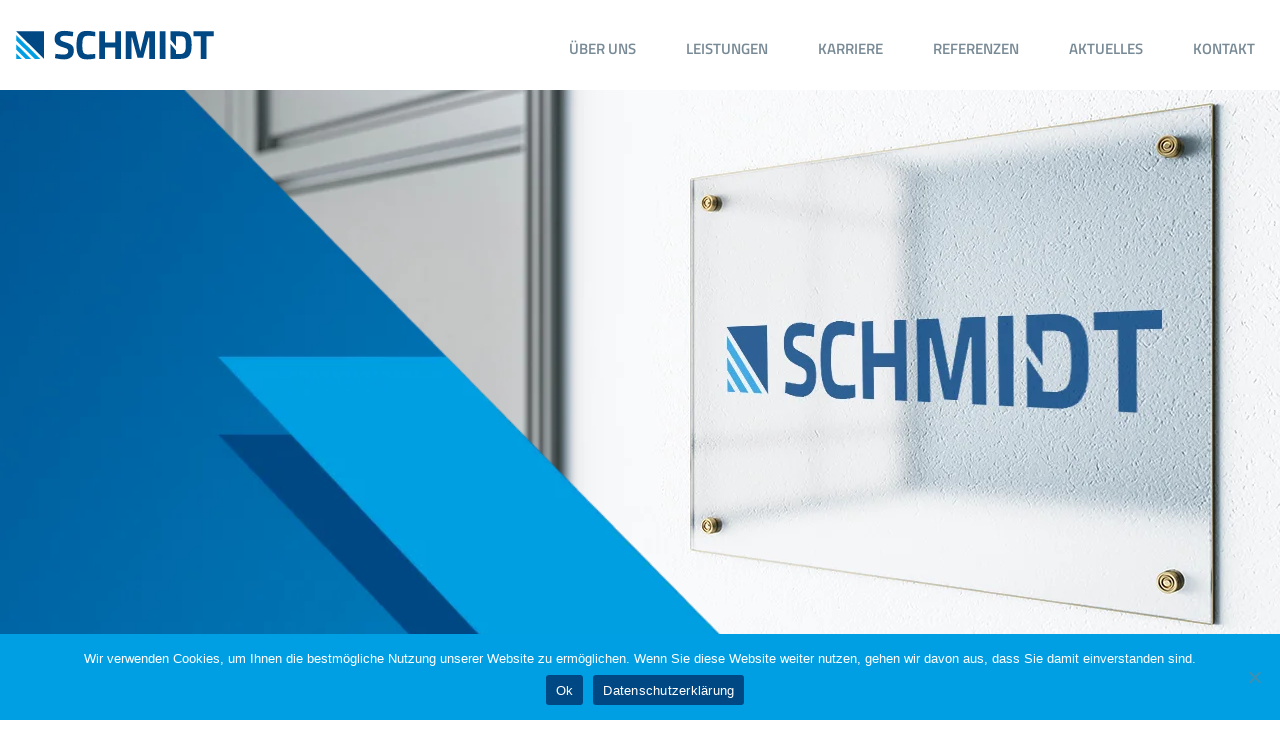

--- FILE ---
content_type: text/html; charset=UTF-8
request_url: https://www.bauing-schmidt.de/author/goebel/
body_size: 39175
content:
<!DOCTYPE html>
<html lang="de" class="no-js " itemscope itemtype="https://schema.org/ProfilePage" >

<head><style>img.lazy{min-height:1px}</style><link href="https://www.bauing-schmidt.de/wp-content/plugins/w3-total-cache/pub/js/lazyload.min.js" as="script">

<meta charset="UTF-8" />
<meta name='robots' content='index, follow, max-image-preview:large, max-snippet:-1, max-video-preview:-1' />
<meta name="format-detection" content="telephone=no">
<meta name="viewport" content="width=device-width, initial-scale=1, maximum-scale=1" />
<link rel="apple-touch-icon" href="https://www.bauing-schmidt.de/wp-content/uploads/2022/12/apple-touch-icon.png" />
<meta name="theme-color" content="#ffffff" media="(prefers-color-scheme: light)">
<meta name="theme-color" content="#ffffff" media="(prefers-color-scheme: dark)">

	<!-- This site is optimized with the Yoast SEO plugin v26.7 - https://yoast.com/wordpress/plugins/seo/ -->
	<title>Goebel, Author at Ingenieurbüro für Bauwesen Schmidt GmbH</title>
	<link rel="canonical" href="https://www.bauing-schmidt.de/author/goebel/" />
	<meta property="og:locale" content="de_DE" />
	<meta property="og:type" content="profile" />
	<meta property="og:title" content="Goebel, Author at Ingenieurbüro für Bauwesen Schmidt GmbH" />
	<meta property="og:url" content="https://www.bauing-schmidt.de/author/goebel/" />
	<meta property="og:site_name" content="Ingenieurbüro für Bauwesen Schmidt GmbH" />
	<meta property="og:image" content="https://secure.gravatar.com/avatar/02c3b39802bdb8f4f048a011f52a914d?s=500&d=mm&r=g" />
	<meta name="twitter:card" content="summary_large_image" />
	<script type="application/ld+json" class="yoast-schema-graph">{"@context":"https://schema.org","@graph":[{"@type":"ProfilePage","@id":"https://www.bauing-schmidt.de/author/goebel/","url":"https://www.bauing-schmidt.de/author/goebel/","name":"Goebel, Author at Ingenieurbüro für Bauwesen Schmidt GmbH","isPartOf":{"@id":"https://www.bauing-schmidt.de/#website"},"primaryImageOfPage":{"@id":"https://www.bauing-schmidt.de/author/goebel/#primaryimage"},"image":{"@id":"https://www.bauing-schmidt.de/author/goebel/#primaryimage"},"thumbnailUrl":"https://www.bauing-schmidt.de/wp-content/uploads/2023/04/neu-4.png","breadcrumb":{"@id":"https://www.bauing-schmidt.de/author/goebel/#breadcrumb"},"inLanguage":"de","potentialAction":[{"@type":"ReadAction","target":["https://www.bauing-schmidt.de/author/goebel/"]}]},{"@type":"ImageObject","inLanguage":"de","@id":"https://www.bauing-schmidt.de/author/goebel/#primaryimage","url":"https://www.bauing-schmidt.de/wp-content/uploads/2023/04/neu-4.png","contentUrl":"https://www.bauing-schmidt.de/wp-content/uploads/2023/04/neu-4.png","width":1600,"height":771,"caption":"Logo Schmidt 60 Jahre"},{"@type":"BreadcrumbList","@id":"https://www.bauing-schmidt.de/author/goebel/#breadcrumb","itemListElement":[{"@type":"ListItem","position":1,"name":"Home","item":"https://www.bauing-schmidt.de/"},{"@type":"ListItem","position":2,"name":"Archives for Goebel"}]},{"@type":"WebSite","@id":"https://www.bauing-schmidt.de/#website","url":"https://www.bauing-schmidt.de/","name":"Ingenieurbüro für Bauwesen Schmidt GmbH","description":"Ingenieurbüro für Bauwesen","publisher":{"@id":"https://www.bauing-schmidt.de/#organization"},"potentialAction":[{"@type":"SearchAction","target":{"@type":"EntryPoint","urlTemplate":"https://www.bauing-schmidt.de/?s={search_term_string}"},"query-input":{"@type":"PropertyValueSpecification","valueRequired":true,"valueName":"search_term_string"}}],"inLanguage":"de"},{"@type":"Organization","@id":"https://www.bauing-schmidt.de/#organization","name":"Ingenieurbüro für Bauwesen Schmidt GmbH","url":"https://www.bauing-schmidt.de/","logo":{"@type":"ImageObject","inLanguage":"de","@id":"https://www.bauing-schmidt.de/#/schema/logo/image/","url":"https://www.bauing-schmidt.de/wp-content/uploads/2022/12/apple-touch-icon.png","contentUrl":"https://www.bauing-schmidt.de/wp-content/uploads/2022/12/apple-touch-icon.png","width":180,"height":180,"caption":"Ingenieurbüro für Bauwesen Schmidt GmbH"},"image":{"@id":"https://www.bauing-schmidt.de/#/schema/logo/image/"},"sameAs":["https://www.facebook.com/profile.php?id=100091613065805","https://www.xing.com/pages/ingenieurburofurbauwesenschmidtgmbh","https://de.linkedin.com/company/ingenieurbro-fr-bauwesen-schmidt-gmbh","https://www.instagram.com/ingenieur_bauwesen_schmidt/"]},{"@type":"Person","@id":"https://www.bauing-schmidt.de/#/schema/person/fee93fcd1b749744edb8328cc43ae47a","name":"Goebel","image":{"@type":"ImageObject","inLanguage":"de","@id":"https://www.bauing-schmidt.de/#/schema/person/image/","url":"https://secure.gravatar.com/avatar/bc2c109640ece5cb5f1dc248d6c6a70d2878eb16aab4f24297ec2521a33186f9?s=96&d=mm&r=g","contentUrl":"https://secure.gravatar.com/avatar/bc2c109640ece5cb5f1dc248d6c6a70d2878eb16aab4f24297ec2521a33186f9?s=96&d=mm&r=g","caption":"Goebel"},"mainEntityOfPage":{"@id":"https://www.bauing-schmidt.de/author/goebel/"}}]}</script>
	<!-- / Yoast SEO plugin. -->


<link rel="alternate" type="application/rss+xml" title="Ingenieurbüro für Bauwesen Schmidt GmbH &raquo; Feed" href="https://www.bauing-schmidt.de/feed/" />
<link rel="alternate" type="application/rss+xml" title="Ingenieurbüro für Bauwesen Schmidt GmbH &raquo; Kommentar-Feed" href="https://www.bauing-schmidt.de/comments/feed/" />
<link rel="alternate" type="application/rss+xml" title="Ingenieurbüro für Bauwesen Schmidt GmbH &raquo; Feed für Beiträge von Goebel" href="https://www.bauing-schmidt.de/author/goebel/feed/" />
<style id='wp-img-auto-sizes-contain-inline-css' type='text/css'>
img:is([sizes=auto i],[sizes^="auto," i]){contain-intrinsic-size:3000px 1500px}
/*# sourceURL=wp-img-auto-sizes-contain-inline-css */
</style>
<style id='wp-emoji-styles-inline-css' type='text/css'>

	img.wp-smiley, img.emoji {
		display: inline !important;
		border: none !important;
		box-shadow: none !important;
		height: 1em !important;
		width: 1em !important;
		margin: 0 0.07em !important;
		vertical-align: -0.1em !important;
		background: none !important;
		padding: 0 !important;
	}
/*# sourceURL=wp-emoji-styles-inline-css */
</style>
<style id='wp-block-library-inline-css' type='text/css'>
:root{--wp-block-synced-color:#7a00df;--wp-block-synced-color--rgb:122,0,223;--wp-bound-block-color:var(--wp-block-synced-color);--wp-editor-canvas-background:#ddd;--wp-admin-theme-color:#007cba;--wp-admin-theme-color--rgb:0,124,186;--wp-admin-theme-color-darker-10:#006ba1;--wp-admin-theme-color-darker-10--rgb:0,107,160.5;--wp-admin-theme-color-darker-20:#005a87;--wp-admin-theme-color-darker-20--rgb:0,90,135;--wp-admin-border-width-focus:2px}@media (min-resolution:192dpi){:root{--wp-admin-border-width-focus:1.5px}}.wp-element-button{cursor:pointer}:root .has-very-light-gray-background-color{background-color:#eee}:root .has-very-dark-gray-background-color{background-color:#313131}:root .has-very-light-gray-color{color:#eee}:root .has-very-dark-gray-color{color:#313131}:root .has-vivid-green-cyan-to-vivid-cyan-blue-gradient-background{background:linear-gradient(135deg,#00d084,#0693e3)}:root .has-purple-crush-gradient-background{background:linear-gradient(135deg,#34e2e4,#4721fb 50%,#ab1dfe)}:root .has-hazy-dawn-gradient-background{background:linear-gradient(135deg,#faaca8,#dad0ec)}:root .has-subdued-olive-gradient-background{background:linear-gradient(135deg,#fafae1,#67a671)}:root .has-atomic-cream-gradient-background{background:linear-gradient(135deg,#fdd79a,#004a59)}:root .has-nightshade-gradient-background{background:linear-gradient(135deg,#330968,#31cdcf)}:root .has-midnight-gradient-background{background:linear-gradient(135deg,#020381,#2874fc)}:root{--wp--preset--font-size--normal:16px;--wp--preset--font-size--huge:42px}.has-regular-font-size{font-size:1em}.has-larger-font-size{font-size:2.625em}.has-normal-font-size{font-size:var(--wp--preset--font-size--normal)}.has-huge-font-size{font-size:var(--wp--preset--font-size--huge)}.has-text-align-center{text-align:center}.has-text-align-left{text-align:left}.has-text-align-right{text-align:right}.has-fit-text{white-space:nowrap!important}#end-resizable-editor-section{display:none}.aligncenter{clear:both}.items-justified-left{justify-content:flex-start}.items-justified-center{justify-content:center}.items-justified-right{justify-content:flex-end}.items-justified-space-between{justify-content:space-between}.screen-reader-text{border:0;clip-path:inset(50%);height:1px;margin:-1px;overflow:hidden;padding:0;position:absolute;width:1px;word-wrap:normal!important}.screen-reader-text:focus{background-color:#ddd;clip-path:none;color:#444;display:block;font-size:1em;height:auto;left:5px;line-height:normal;padding:15px 23px 14px;text-decoration:none;top:5px;width:auto;z-index:100000}html :where(.has-border-color){border-style:solid}html :where([style*=border-top-color]){border-top-style:solid}html :where([style*=border-right-color]){border-right-style:solid}html :where([style*=border-bottom-color]){border-bottom-style:solid}html :where([style*=border-left-color]){border-left-style:solid}html :where([style*=border-width]){border-style:solid}html :where([style*=border-top-width]){border-top-style:solid}html :where([style*=border-right-width]){border-right-style:solid}html :where([style*=border-bottom-width]){border-bottom-style:solid}html :where([style*=border-left-width]){border-left-style:solid}html :where(img[class*=wp-image-]){height:auto;max-width:100%}:where(figure){margin:0 0 1em}html :where(.is-position-sticky){--wp-admin--admin-bar--position-offset:var(--wp-admin--admin-bar--height,0px)}@media screen and (max-width:600px){html :where(.is-position-sticky){--wp-admin--admin-bar--position-offset:0px}}

/*# sourceURL=wp-block-library-inline-css */
</style><style id='wp-block-archives-inline-css' type='text/css'>
.wp-block-archives{box-sizing:border-box}.wp-block-archives-dropdown label{display:block}
/*# sourceURL=https://www.bauing-schmidt.de/wp-includes/blocks/archives/style.min.css */
</style>
<style id='wp-block-heading-inline-css' type='text/css'>
h1:where(.wp-block-heading).has-background,h2:where(.wp-block-heading).has-background,h3:where(.wp-block-heading).has-background,h4:where(.wp-block-heading).has-background,h5:where(.wp-block-heading).has-background,h6:where(.wp-block-heading).has-background{padding:1.25em 2.375em}h1.has-text-align-left[style*=writing-mode]:where([style*=vertical-lr]),h1.has-text-align-right[style*=writing-mode]:where([style*=vertical-rl]),h2.has-text-align-left[style*=writing-mode]:where([style*=vertical-lr]),h2.has-text-align-right[style*=writing-mode]:where([style*=vertical-rl]),h3.has-text-align-left[style*=writing-mode]:where([style*=vertical-lr]),h3.has-text-align-right[style*=writing-mode]:where([style*=vertical-rl]),h4.has-text-align-left[style*=writing-mode]:where([style*=vertical-lr]),h4.has-text-align-right[style*=writing-mode]:where([style*=vertical-rl]),h5.has-text-align-left[style*=writing-mode]:where([style*=vertical-lr]),h5.has-text-align-right[style*=writing-mode]:where([style*=vertical-rl]),h6.has-text-align-left[style*=writing-mode]:where([style*=vertical-lr]),h6.has-text-align-right[style*=writing-mode]:where([style*=vertical-rl]){rotate:180deg}
/*# sourceURL=https://www.bauing-schmidt.de/wp-includes/blocks/heading/style.min.css */
</style>
<style id='wp-block-search-inline-css' type='text/css'>
.wp-block-search__button{margin-left:10px;word-break:normal}.wp-block-search__button.has-icon{line-height:0}.wp-block-search__button svg{height:1.25em;min-height:24px;min-width:24px;width:1.25em;fill:currentColor;vertical-align:text-bottom}:where(.wp-block-search__button){border:1px solid #ccc;padding:6px 10px}.wp-block-search__inside-wrapper{display:flex;flex:auto;flex-wrap:nowrap;max-width:100%}.wp-block-search__label{width:100%}.wp-block-search.wp-block-search__button-only .wp-block-search__button{box-sizing:border-box;display:flex;flex-shrink:0;justify-content:center;margin-left:0;max-width:100%}.wp-block-search.wp-block-search__button-only .wp-block-search__inside-wrapper{min-width:0!important;transition-property:width}.wp-block-search.wp-block-search__button-only .wp-block-search__input{flex-basis:100%;transition-duration:.3s}.wp-block-search.wp-block-search__button-only.wp-block-search__searchfield-hidden,.wp-block-search.wp-block-search__button-only.wp-block-search__searchfield-hidden .wp-block-search__inside-wrapper{overflow:hidden}.wp-block-search.wp-block-search__button-only.wp-block-search__searchfield-hidden .wp-block-search__input{border-left-width:0!important;border-right-width:0!important;flex-basis:0;flex-grow:0;margin:0;min-width:0!important;padding-left:0!important;padding-right:0!important;width:0!important}:where(.wp-block-search__input){appearance:none;border:1px solid #949494;flex-grow:1;font-family:inherit;font-size:inherit;font-style:inherit;font-weight:inherit;letter-spacing:inherit;line-height:inherit;margin-left:0;margin-right:0;min-width:3rem;padding:8px;text-decoration:unset!important;text-transform:inherit}:where(.wp-block-search__button-inside .wp-block-search__inside-wrapper){background-color:#fff;border:1px solid #949494;box-sizing:border-box;padding:4px}:where(.wp-block-search__button-inside .wp-block-search__inside-wrapper) .wp-block-search__input{border:none;border-radius:0;padding:0 4px}:where(.wp-block-search__button-inside .wp-block-search__inside-wrapper) .wp-block-search__input:focus{outline:none}:where(.wp-block-search__button-inside .wp-block-search__inside-wrapper) :where(.wp-block-search__button){padding:4px 8px}.wp-block-search.aligncenter .wp-block-search__inside-wrapper{margin:auto}.wp-block[data-align=right] .wp-block-search.wp-block-search__button-only .wp-block-search__inside-wrapper{float:right}
/*# sourceURL=https://www.bauing-schmidt.de/wp-includes/blocks/search/style.min.css */
</style>
<style id='wp-block-paragraph-inline-css' type='text/css'>
.is-small-text{font-size:.875em}.is-regular-text{font-size:1em}.is-large-text{font-size:2.25em}.is-larger-text{font-size:3em}.has-drop-cap:not(:focus):first-letter{float:left;font-size:8.4em;font-style:normal;font-weight:100;line-height:.68;margin:.05em .1em 0 0;text-transform:uppercase}body.rtl .has-drop-cap:not(:focus):first-letter{float:none;margin-left:.1em}p.has-drop-cap.has-background{overflow:hidden}:root :where(p.has-background){padding:1.25em 2.375em}:where(p.has-text-color:not(.has-link-color)) a{color:inherit}p.has-text-align-left[style*="writing-mode:vertical-lr"],p.has-text-align-right[style*="writing-mode:vertical-rl"]{rotate:180deg}
/*# sourceURL=https://www.bauing-schmidt.de/wp-includes/blocks/paragraph/style.min.css */
</style>
<style id='global-styles-inline-css' type='text/css'>
:root{--wp--preset--aspect-ratio--square: 1;--wp--preset--aspect-ratio--4-3: 4/3;--wp--preset--aspect-ratio--3-4: 3/4;--wp--preset--aspect-ratio--3-2: 3/2;--wp--preset--aspect-ratio--2-3: 2/3;--wp--preset--aspect-ratio--16-9: 16/9;--wp--preset--aspect-ratio--9-16: 9/16;--wp--preset--color--black: #000000;--wp--preset--color--cyan-bluish-gray: #abb8c3;--wp--preset--color--white: #ffffff;--wp--preset--color--pale-pink: #f78da7;--wp--preset--color--vivid-red: #cf2e2e;--wp--preset--color--luminous-vivid-orange: #ff6900;--wp--preset--color--luminous-vivid-amber: #fcb900;--wp--preset--color--light-green-cyan: #7bdcb5;--wp--preset--color--vivid-green-cyan: #00d084;--wp--preset--color--pale-cyan-blue: #8ed1fc;--wp--preset--color--vivid-cyan-blue: #0693e3;--wp--preset--color--vivid-purple: #9b51e0;--wp--preset--gradient--vivid-cyan-blue-to-vivid-purple: linear-gradient(135deg,rgb(6,147,227) 0%,rgb(155,81,224) 100%);--wp--preset--gradient--light-green-cyan-to-vivid-green-cyan: linear-gradient(135deg,rgb(122,220,180) 0%,rgb(0,208,130) 100%);--wp--preset--gradient--luminous-vivid-amber-to-luminous-vivid-orange: linear-gradient(135deg,rgb(252,185,0) 0%,rgb(255,105,0) 100%);--wp--preset--gradient--luminous-vivid-orange-to-vivid-red: linear-gradient(135deg,rgb(255,105,0) 0%,rgb(207,46,46) 100%);--wp--preset--gradient--very-light-gray-to-cyan-bluish-gray: linear-gradient(135deg,rgb(238,238,238) 0%,rgb(169,184,195) 100%);--wp--preset--gradient--cool-to-warm-spectrum: linear-gradient(135deg,rgb(74,234,220) 0%,rgb(151,120,209) 20%,rgb(207,42,186) 40%,rgb(238,44,130) 60%,rgb(251,105,98) 80%,rgb(254,248,76) 100%);--wp--preset--gradient--blush-light-purple: linear-gradient(135deg,rgb(255,206,236) 0%,rgb(152,150,240) 100%);--wp--preset--gradient--blush-bordeaux: linear-gradient(135deg,rgb(254,205,165) 0%,rgb(254,45,45) 50%,rgb(107,0,62) 100%);--wp--preset--gradient--luminous-dusk: linear-gradient(135deg,rgb(255,203,112) 0%,rgb(199,81,192) 50%,rgb(65,88,208) 100%);--wp--preset--gradient--pale-ocean: linear-gradient(135deg,rgb(255,245,203) 0%,rgb(182,227,212) 50%,rgb(51,167,181) 100%);--wp--preset--gradient--electric-grass: linear-gradient(135deg,rgb(202,248,128) 0%,rgb(113,206,126) 100%);--wp--preset--gradient--midnight: linear-gradient(135deg,rgb(2,3,129) 0%,rgb(40,116,252) 100%);--wp--preset--font-size--small: 13px;--wp--preset--font-size--medium: 20px;--wp--preset--font-size--large: 36px;--wp--preset--font-size--x-large: 42px;--wp--preset--spacing--20: 0.44rem;--wp--preset--spacing--30: 0.67rem;--wp--preset--spacing--40: 1rem;--wp--preset--spacing--50: 1.5rem;--wp--preset--spacing--60: 2.25rem;--wp--preset--spacing--70: 3.38rem;--wp--preset--spacing--80: 5.06rem;--wp--preset--shadow--natural: 6px 6px 9px rgba(0, 0, 0, 0.2);--wp--preset--shadow--deep: 12px 12px 50px rgba(0, 0, 0, 0.4);--wp--preset--shadow--sharp: 6px 6px 0px rgba(0, 0, 0, 0.2);--wp--preset--shadow--outlined: 6px 6px 0px -3px rgb(255, 255, 255), 6px 6px rgb(0, 0, 0);--wp--preset--shadow--crisp: 6px 6px 0px rgb(0, 0, 0);}:where(.is-layout-flex){gap: 0.5em;}:where(.is-layout-grid){gap: 0.5em;}body .is-layout-flex{display: flex;}.is-layout-flex{flex-wrap: wrap;align-items: center;}.is-layout-flex > :is(*, div){margin: 0;}body .is-layout-grid{display: grid;}.is-layout-grid > :is(*, div){margin: 0;}:where(.wp-block-columns.is-layout-flex){gap: 2em;}:where(.wp-block-columns.is-layout-grid){gap: 2em;}:where(.wp-block-post-template.is-layout-flex){gap: 1.25em;}:where(.wp-block-post-template.is-layout-grid){gap: 1.25em;}.has-black-color{color: var(--wp--preset--color--black) !important;}.has-cyan-bluish-gray-color{color: var(--wp--preset--color--cyan-bluish-gray) !important;}.has-white-color{color: var(--wp--preset--color--white) !important;}.has-pale-pink-color{color: var(--wp--preset--color--pale-pink) !important;}.has-vivid-red-color{color: var(--wp--preset--color--vivid-red) !important;}.has-luminous-vivid-orange-color{color: var(--wp--preset--color--luminous-vivid-orange) !important;}.has-luminous-vivid-amber-color{color: var(--wp--preset--color--luminous-vivid-amber) !important;}.has-light-green-cyan-color{color: var(--wp--preset--color--light-green-cyan) !important;}.has-vivid-green-cyan-color{color: var(--wp--preset--color--vivid-green-cyan) !important;}.has-pale-cyan-blue-color{color: var(--wp--preset--color--pale-cyan-blue) !important;}.has-vivid-cyan-blue-color{color: var(--wp--preset--color--vivid-cyan-blue) !important;}.has-vivid-purple-color{color: var(--wp--preset--color--vivid-purple) !important;}.has-black-background-color{background-color: var(--wp--preset--color--black) !important;}.has-cyan-bluish-gray-background-color{background-color: var(--wp--preset--color--cyan-bluish-gray) !important;}.has-white-background-color{background-color: var(--wp--preset--color--white) !important;}.has-pale-pink-background-color{background-color: var(--wp--preset--color--pale-pink) !important;}.has-vivid-red-background-color{background-color: var(--wp--preset--color--vivid-red) !important;}.has-luminous-vivid-orange-background-color{background-color: var(--wp--preset--color--luminous-vivid-orange) !important;}.has-luminous-vivid-amber-background-color{background-color: var(--wp--preset--color--luminous-vivid-amber) !important;}.has-light-green-cyan-background-color{background-color: var(--wp--preset--color--light-green-cyan) !important;}.has-vivid-green-cyan-background-color{background-color: var(--wp--preset--color--vivid-green-cyan) !important;}.has-pale-cyan-blue-background-color{background-color: var(--wp--preset--color--pale-cyan-blue) !important;}.has-vivid-cyan-blue-background-color{background-color: var(--wp--preset--color--vivid-cyan-blue) !important;}.has-vivid-purple-background-color{background-color: var(--wp--preset--color--vivid-purple) !important;}.has-black-border-color{border-color: var(--wp--preset--color--black) !important;}.has-cyan-bluish-gray-border-color{border-color: var(--wp--preset--color--cyan-bluish-gray) !important;}.has-white-border-color{border-color: var(--wp--preset--color--white) !important;}.has-pale-pink-border-color{border-color: var(--wp--preset--color--pale-pink) !important;}.has-vivid-red-border-color{border-color: var(--wp--preset--color--vivid-red) !important;}.has-luminous-vivid-orange-border-color{border-color: var(--wp--preset--color--luminous-vivid-orange) !important;}.has-luminous-vivid-amber-border-color{border-color: var(--wp--preset--color--luminous-vivid-amber) !important;}.has-light-green-cyan-border-color{border-color: var(--wp--preset--color--light-green-cyan) !important;}.has-vivid-green-cyan-border-color{border-color: var(--wp--preset--color--vivid-green-cyan) !important;}.has-pale-cyan-blue-border-color{border-color: var(--wp--preset--color--pale-cyan-blue) !important;}.has-vivid-cyan-blue-border-color{border-color: var(--wp--preset--color--vivid-cyan-blue) !important;}.has-vivid-purple-border-color{border-color: var(--wp--preset--color--vivid-purple) !important;}.has-vivid-cyan-blue-to-vivid-purple-gradient-background{background: var(--wp--preset--gradient--vivid-cyan-blue-to-vivid-purple) !important;}.has-light-green-cyan-to-vivid-green-cyan-gradient-background{background: var(--wp--preset--gradient--light-green-cyan-to-vivid-green-cyan) !important;}.has-luminous-vivid-amber-to-luminous-vivid-orange-gradient-background{background: var(--wp--preset--gradient--luminous-vivid-amber-to-luminous-vivid-orange) !important;}.has-luminous-vivid-orange-to-vivid-red-gradient-background{background: var(--wp--preset--gradient--luminous-vivid-orange-to-vivid-red) !important;}.has-very-light-gray-to-cyan-bluish-gray-gradient-background{background: var(--wp--preset--gradient--very-light-gray-to-cyan-bluish-gray) !important;}.has-cool-to-warm-spectrum-gradient-background{background: var(--wp--preset--gradient--cool-to-warm-spectrum) !important;}.has-blush-light-purple-gradient-background{background: var(--wp--preset--gradient--blush-light-purple) !important;}.has-blush-bordeaux-gradient-background{background: var(--wp--preset--gradient--blush-bordeaux) !important;}.has-luminous-dusk-gradient-background{background: var(--wp--preset--gradient--luminous-dusk) !important;}.has-pale-ocean-gradient-background{background: var(--wp--preset--gradient--pale-ocean) !important;}.has-electric-grass-gradient-background{background: var(--wp--preset--gradient--electric-grass) !important;}.has-midnight-gradient-background{background: var(--wp--preset--gradient--midnight) !important;}.has-small-font-size{font-size: var(--wp--preset--font-size--small) !important;}.has-medium-font-size{font-size: var(--wp--preset--font-size--medium) !important;}.has-large-font-size{font-size: var(--wp--preset--font-size--large) !important;}.has-x-large-font-size{font-size: var(--wp--preset--font-size--x-large) !important;}
/*# sourceURL=global-styles-inline-css */
</style>

<style id='classic-theme-styles-inline-css' type='text/css'>
/*! This file is auto-generated */
.wp-block-button__link{color:#fff;background-color:#32373c;border-radius:9999px;box-shadow:none;text-decoration:none;padding:calc(.667em + 2px) calc(1.333em + 2px);font-size:1.125em}.wp-block-file__button{background:#32373c;color:#fff;text-decoration:none}
/*# sourceURL=/wp-includes/css/classic-themes.min.css */
</style>
<link rel='stylesheet' id='Backdrop Styles-css' href='https://www.bauing-schmidt.de/backdrop.css?ver=1768505322' type='text/css' media='all' />
<link rel='stylesheet' id='contact-form-7-css' href='https://www.bauing-schmidt.de/wp-content/plugins/contact-form-7/includes/css/styles.css?ver=6.1.4' type='text/css' media='all' />
<link rel='stylesheet' id='cookie-notice-front-css' href='https://www.bauing-schmidt.de/wp-content/plugins/cookie-notice/css/front.min.css?ver=2.5.11' type='text/css' media='all' />
<link rel='stylesheet' id='image-map-pro-dist-css-css' href='https://www.bauing-schmidt.de/wp-content/plugins/image-map-pro-wordpress/css/image-map-pro.min.css?ver=5.6.8' type='text/css' media='' />
<link rel='stylesheet' id='mfn-be-css' href='https://www.bauing-schmidt.de/wp-content/themes/betheme/css/be.css?ver=28.2.1' type='text/css' media='all' />
<link rel='stylesheet' id='mfn-animations-css' href='https://www.bauing-schmidt.de/wp-content/themes/betheme/assets/animations/animations.min.css?ver=28.2.1' type='text/css' media='all' />
<link rel='stylesheet' id='mfn-font-awesome-css' href='https://www.bauing-schmidt.de/wp-content/themes/betheme/fonts/fontawesome/fontawesome.css?ver=28.2.1' type='text/css' media='all' />
<link rel='stylesheet' id='mfn-responsive-css' href='https://www.bauing-schmidt.de/wp-content/themes/betheme/css/responsive.css?ver=28.2.1' type='text/css' media='all' />
<style id='mfn-dynamic-inline-css' type='text/css'>
@font-face{font-family:"Titillium 300";src:url("https://www.bauing-schmidt.de/wp-content/uploads/2022/10/titillium-web-v15-latin-300.woff") format("woff"),url("https://www.bauing-schmidt.de/wp-content/uploads/2022/10/titillium-web-v15-latin-300.ttf") format("truetype");font-weight:normal;font-style:normal;font-display:swap}@font-face{font-family:"Titillium 400";src:url("https://www.bauing-schmidt.de/wp-content/uploads/2022/10/titillium-web-v15-latin-regular.woff") format("woff"),url("https://www.bauing-schmidt.de/wp-content/uploads/2022/10/titillium-web-v15-latin-regular.ttf") format("truetype");font-weight:normal;font-style:normal;font-display:swap}@font-face{font-family:"Titillium 700";src:url("https://www.bauing-schmidt.de/wp-content/uploads/2022/10/titillium-web-v15-latin-700.woff") format("woff"),url("https://www.bauing-schmidt.de/wp-content/uploads/2022/10/titillium-web-v15-latin-700.ttf") format("truetype");font-weight:normal;font-style:normal;font-display:swap}@font-face{font-family:"Titillium 600";src:url("https://www.bauing-schmidt.de/wp-content/uploads/2022/10/titillium-web-v15-latin-600.woff") format("woff"),url("https://www.bauing-schmidt.de/wp-content/uploads/2022/10/titillium-web-v15-latin-600.ttf") format("truetype");font-weight:normal;font-style:normal;font-display:swap}
html{background-color:#ffffff}#Wrapper,#Content,.mfn-popup .mfn-popup-content,.mfn-off-canvas-sidebar .mfn-off-canvas-content-wrapper,.mfn-cart-holder,.mfn-header-login,#Top_bar .search_wrapper,#Top_bar .top_bar_right .mfn-live-search-box,.column_livesearch .mfn-live-search-wrapper,.column_livesearch .mfn-live-search-box{background-color:#ffffff}.layout-boxed.mfn-bebuilder-header.mfn-ui #Wrapper .mfn-only-sample-content{background-color:#ffffff}body:not(.template-slider) #Header{min-height:0px}body.header-below:not(.template-slider) #Header{padding-top:0px}#Footer .widgets_wrapper{padding:70px 0}.elementor-page.elementor-default #Content .the_content .section_wrapper{max-width:100%}.elementor-page.elementor-default #Content .section.the_content{width:100%}.elementor-page.elementor-default #Content .section_wrapper .the_content_wrapper{margin-left:0;margin-right:0;width:100%}body,span.date_label,.timeline_items li h3 span,input[type="date"],input[type="text"],input[type="password"],input[type="tel"],input[type="email"],input[type="url"],textarea,select,.offer_li .title h3,.mfn-menu-item-megamenu{font-family:"Titillium 400",-apple-system,BlinkMacSystemFont,"Segoe UI",Roboto,Oxygen-Sans,Ubuntu,Cantarell,"Helvetica Neue",sans-serif}.lead,.big{font-family:"Titillium 400",-apple-system,BlinkMacSystemFont,"Segoe UI",Roboto,Oxygen-Sans,Ubuntu,Cantarell,"Helvetica Neue",sans-serif}#menu > ul > li > a,#overlay-menu ul li a{font-family:"Titillium 700",-apple-system,BlinkMacSystemFont,"Segoe UI",Roboto,Oxygen-Sans,Ubuntu,Cantarell,"Helvetica Neue",sans-serif}#Subheader .title{font-family:"Titillium 300",-apple-system,BlinkMacSystemFont,"Segoe UI",Roboto,Oxygen-Sans,Ubuntu,Cantarell,"Helvetica Neue",sans-serif}h1,h2,h3,h4,.text-logo #logo{font-family:"Titillium 300",-apple-system,BlinkMacSystemFont,"Segoe UI",Roboto,Oxygen-Sans,Ubuntu,Cantarell,"Helvetica Neue",sans-serif}h5,h6{font-family:"Titillium 400",-apple-system,BlinkMacSystemFont,"Segoe UI",Roboto,Oxygen-Sans,Ubuntu,Cantarell,"Helvetica Neue",sans-serif}blockquote{font-family:"Titillium 400",-apple-system,BlinkMacSystemFont,"Segoe UI",Roboto,Oxygen-Sans,Ubuntu,Cantarell,"Helvetica Neue",sans-serif}.chart_box .chart .num,.counter .desc_wrapper .number-wrapper,.how_it_works .image .number,.pricing-box .plan-header .price,.quick_fact .number-wrapper,.woocommerce .product div.entry-summary .price{font-family:"Titillium 400",-apple-system,BlinkMacSystemFont,"Segoe UI",Roboto,Oxygen-Sans,Ubuntu,Cantarell,"Helvetica Neue",sans-serif}body,.mfn-menu-item-megamenu{font-size:18px;line-height:28px;font-weight:;letter-spacing:0px}.lead,.big{font-size:20px;line-height:30px;font-weight:;letter-spacing:0px}#menu > ul > li > a,#overlay-menu ul li a{font-size:16px;font-weight:;letter-spacing:0px}#overlay-menu ul li a{line-height:24px}#Subheader .title{font-size:56px;line-height:64px;font-weight:;letter-spacing:0px}h1,.text-logo #logo{font-size:56px;line-height:64px;font-weight:;letter-spacing:0px}h2{font-size:48px;line-height:52px;font-weight:;letter-spacing:0px}h3,.woocommerce ul.products li.product h3,.woocommerce #customer_login h2{font-size:32px;line-height:36px;font-weight:;letter-spacing:0px}h4,.woocommerce .woocommerce-order-details__title,.woocommerce .wc-bacs-bank-details-heading,.woocommerce .woocommerce-customer-details h2{font-size:24px;line-height:28px;font-weight:;letter-spacing:0px}h5{font-size:20px;line-height:24px;font-weight:;letter-spacing:0px}h6{font-size:15px;line-height:26px;font-weight:;letter-spacing:0px}#Intro .intro-title{font-size:70px;line-height:70px;font-weight:;letter-spacing:0px}@media only screen and (min-width:768px) and (max-width:959px){body,.mfn-menu-item-megamenu{font-size:18px;line-height:28px;font-weight:;letter-spacing:0px}.lead,.big{font-size:20px;line-height:30px;font-weight:;letter-spacing:0px}#menu > ul > li > a,#overlay-menu ul li a{font-size:16px;font-weight:;letter-spacing:0px}#overlay-menu ul li a{line-height:24px}#Subheader .title{font-size:24px;line-height:28px;font-weight:;letter-spacing:0px}h1,.text-logo #logo{font-size:56px;line-height:64px;font-weight:;letter-spacing:0px}h2{font-size:48px;line-height:52px;font-weight:;letter-spacing:0px}h3,.woocommerce ul.products li.product h3,.woocommerce #customer_login h2{font-size:32px;line-height:36px;font-weight:;letter-spacing:0px}h4,.woocommerce .woocommerce-order-details__title,.woocommerce .wc-bacs-bank-details-heading,.woocommerce .woocommerce-customer-details h2{font-size:24px;line-height:28px;font-weight:;letter-spacing:0px}h5{font-size:20px;line-height:24px;font-weight:;letter-spacing:0px}h6{font-size:15px;line-height:26px;font-weight:;letter-spacing:0px}#Intro .intro-title{font-size:24px;line-height:28px;font-weight:;letter-spacing:0px}blockquote{font-size:15px}.chart_box .chart .num{font-size:45px;line-height:45px}.counter .desc_wrapper .number-wrapper{font-size:45px;line-height:45px}.counter .desc_wrapper .title{font-size:14px;line-height:18px}.faq .question .title{font-size:14px}.fancy_heading .title{font-size:38px;line-height:38px}.offer .offer_li .desc_wrapper .title h3{font-size:32px;line-height:32px}.offer_thumb_ul li.offer_thumb_li .desc_wrapper .title h3{font-size:32px;line-height:32px}.pricing-box .plan-header h2{font-size:27px;line-height:27px}.pricing-box .plan-header .price > span{font-size:40px;line-height:40px}.pricing-box .plan-header .price sup.currency{font-size:18px;line-height:18px}.pricing-box .plan-header .price sup.period{font-size:14px;line-height:14px}.quick_fact .number-wrapper{font-size:80px;line-height:80px}.trailer_box .desc h2{font-size:27px;line-height:27px}.widget > h3{font-size:17px;line-height:20px}}@media only screen and (min-width:480px) and (max-width:767px){body,.mfn-menu-item-megamenu{font-size:18px;line-height:28px;font-weight:;letter-spacing:0px}.lead,.big{font-size:20px;line-height:30px;font-weight:;letter-spacing:0px}#menu > ul > li > a,#overlay-menu ul li a{font-size:16px;font-weight:;letter-spacing:0px}#overlay-menu ul li a{line-height:24px}#Subheader .title{font-size:32px;line-height:36px;font-weight:;letter-spacing:0px}h1,.text-logo #logo{font-size:32px;line-height:36px;font-weight:;letter-spacing:0px}h2{font-size:28px;line-height:32px;font-weight:;letter-spacing:0px}h3,.woocommerce ul.products li.product h3,.woocommerce #customer_login h2{font-size:22px;line-height:26px;font-weight:;letter-spacing:0px}h4,.woocommerce .woocommerce-order-details__title,.woocommerce .wc-bacs-bank-details-heading,.woocommerce .woocommerce-customer-details h2{font-size:24px;line-height:28px;font-weight:;letter-spacing:0px}h5{font-size:20px;line-height:24px;font-weight:;letter-spacing:0px}h6{font-size:15px;line-height:26px;font-weight:;letter-spacing:0px}#Intro .intro-title{font-size:24px;line-height:28px;font-weight:;letter-spacing:0px}blockquote{font-size:14px}.chart_box .chart .num{font-size:40px;line-height:40px}.counter .desc_wrapper .number-wrapper{font-size:40px;line-height:40px}.counter .desc_wrapper .title{font-size:13px;line-height:16px}.faq .question .title{font-size:13px}.fancy_heading .title{font-size:34px;line-height:34px}.offer .offer_li .desc_wrapper .title h3{font-size:28px;line-height:28px}.offer_thumb_ul li.offer_thumb_li .desc_wrapper .title h3{font-size:28px;line-height:28px}.pricing-box .plan-header h2{font-size:24px;line-height:24px}.pricing-box .plan-header .price > span{font-size:34px;line-height:34px}.pricing-box .plan-header .price sup.currency{font-size:16px;line-height:16px}.pricing-box .plan-header .price sup.period{font-size:13px;line-height:13px}.quick_fact .number-wrapper{font-size:70px;line-height:70px}.trailer_box .desc h2{font-size:24px;line-height:24px}.widget > h3{font-size:16px;line-height:19px}}@media only screen and (max-width:479px){body,.mfn-menu-item-megamenu{font-size:18px;line-height:28px;font-weight:;letter-spacing:0px}.lead,.big{font-size:20px;line-height:30px;font-weight:;letter-spacing:0px}#menu > ul > li > a,#overlay-menu ul li a{font-size:16px;font-weight:;letter-spacing:0px}#overlay-menu ul li a{line-height:24px}#Subheader .title{font-size:32px;line-height:36px;font-weight:;letter-spacing:0px}h1,.text-logo #logo{font-size:32px;line-height:36px;font-weight:;letter-spacing:0px}h2{font-size:28px;line-height:32px;font-weight:;letter-spacing:0px}h3,.woocommerce ul.products li.product h3,.woocommerce #customer_login h2{font-size:22px;line-height:26px;font-weight:;letter-spacing:0px}h4,.woocommerce .woocommerce-order-details__title,.woocommerce .wc-bacs-bank-details-heading,.woocommerce .woocommerce-customer-details h2{font-size:24px;line-height:28px;font-weight:;letter-spacing:0px}h5{font-size:20px;line-height:24px;font-weight:;letter-spacing:0px}h6{font-size:15px;line-height:26px;font-weight:;letter-spacing:0px}#Intro .intro-title{font-size:24px;line-height:28px;font-weight:;letter-spacing:0px}blockquote{font-size:13px}.chart_box .chart .num{font-size:35px;line-height:35px}.counter .desc_wrapper .number-wrapper{font-size:35px;line-height:35px}.counter .desc_wrapper .title{font-size:13px;line-height:26px}.faq .question .title{font-size:13px}.fancy_heading .title{font-size:30px;line-height:30px}.offer .offer_li .desc_wrapper .title h3{font-size:26px;line-height:26px}.offer_thumb_ul li.offer_thumb_li .desc_wrapper .title h3{font-size:26px;line-height:26px}.pricing-box .plan-header h2{font-size:21px;line-height:21px}.pricing-box .plan-header .price > span{font-size:32px;line-height:32px}.pricing-box .plan-header .price sup.currency{font-size:14px;line-height:14px}.pricing-box .plan-header .price sup.period{font-size:13px;line-height:13px}.quick_fact .number-wrapper{font-size:60px;line-height:60px}.trailer_box .desc h2{font-size:21px;line-height:21px}.widget > h3{font-size:15px;line-height:18px}}.with_aside .sidebar.columns{width:23%}.with_aside .sections_group{width:77%}.aside_both .sidebar.columns{width:18%}.aside_both .sidebar.sidebar-1{margin-left:-82%}.aside_both .sections_group{width:64%;margin-left:18%}@media only screen and (min-width:1240px){#Wrapper,.with_aside .content_wrapper{max-width:1440px}body.layout-boxed.mfn-header-scrolled .mfn-header-tmpl.mfn-sticky-layout-width{max-width:1440px;left:0;right:0;margin-left:auto;margin-right:auto}body.layout-boxed:not(.mfn-header-scrolled) .mfn-header-tmpl.mfn-header-layout-width,body.layout-boxed .mfn-header-tmpl.mfn-header-layout-width:not(.mfn-hasSticky){max-width:1440px;left:0;right:0;margin-left:auto;margin-right:auto}body.layout-boxed.mfn-bebuilder-header.mfn-ui .mfn-only-sample-content{max-width:1440px;margin-left:auto;margin-right:auto}.section_wrapper,.container{max-width:1420px}.layout-boxed.header-boxed #Top_bar.is-sticky{max-width:1440px}}@media only screen and (max-width:767px){#Wrapper{max-width:calc(100% - 67px)}.content_wrapper .section_wrapper,.container,.four.columns .widget-area{max-width:550px !important;padding-left:33px;padding-right:33px}}body{--mfn-button-font-family:"Titillium 700";--mfn-button-font-size:14px;--mfn-button-font-weight:700;--mfn-button-font-style:inherit;--mfn-button-letter-spacing:0px;--mfn-button-padding:18px 18px 18px 18px;--mfn-button-border-width:0px;--mfn-button-border-radius:0px;--mfn-button-gap:10px;--mfn-button-transition:0.2s;--mfn-button-color:#ffffff;--mfn-button-color-hover:#ffffff;--mfn-button-bg:#009fe3;--mfn-button-bg-hover:#004884;--mfn-button-border-color:transparent;--mfn-button-border-color-hover:transparent;--mfn-button-icon-color:#ffffff;--mfn-button-icon-color-hover:#ffffff;--mfn-button-box-shadow:unset;--mfn-button-theme-color:#ffffff;--mfn-button-theme-color-hover:#ffffff;--mfn-button-theme-bg:#009fe3;--mfn-button-theme-bg-hover:#004884;--mfn-button-theme-border-color:transparent;--mfn-button-theme-border-color-hover:transparent;--mfn-button-theme-icon-color:#ffffff;--mfn-button-theme-icon-color-hover:#ffffff;--mfn-button-theme-box-shadow:unset;--mfn-button-shop-color:#ffffff;--mfn-button-shop-color-hover:#ffffff;--mfn-button-shop-bg:#009fe3;--mfn-button-shop-bg-hover:#004884;--mfn-button-shop-border-color:transparent;--mfn-button-shop-border-color-hover:transparent;--mfn-button-shop-icon-color:#626262;--mfn-button-shop-icon-color-hover:#626262;--mfn-button-shop-box-shadow:unset;--mfn-button-action-color:#626262;--mfn-button-action-color-hover:#626262;--mfn-button-action-bg:#dbdddf;--mfn-button-action-bg-hover:#d3d3d3;--mfn-button-action-border-color:transparent;--mfn-button-action-border-color-hover:transparent;--mfn-button-action-icon-color:#626262;--mfn-button-action-icon-color-hover:#626262;--mfn-button-action-box-shadow:unset;--mfn-product-list-gallery-slider-arrow-bg:#fff;--mfn-product-list-gallery-slider-arrow-bg-hover:#fff;--mfn-product-list-gallery-slider-arrow-color:#000;--mfn-product-list-gallery-slider-arrow-color-hover:#000;--mfn-product-list-gallery-slider-dots-bg:rgba(0,0,0,0.3);--mfn-product-list-gallery-slider-dots-bg-active:#000;--mfn-product-list-gallery-slider-padination-bg:transparent;--mfn-product-list-gallery-slider-dots-size:8px;--mfn-product-list-gallery-slider-nav-border-radius:0px;--mfn-product-list-gallery-slider-nav-offset:0px;--mfn-product-list-gallery-slider-dots-gap:5px}@media only screen and (max-width:959px){body{}}@media only screen and (max-width:768px){body{}}.mfn-cookies,.mfn-cookies-reopen{--mfn-gdpr2-container-text-color:#626262;--mfn-gdpr2-container-strong-color:#07070a;--mfn-gdpr2-container-bg:#ffffff;--mfn-gdpr2-container-overlay:rgba(25,37,48,0.6);--mfn-gdpr2-details-box-bg:#fbfbfb;--mfn-gdpr2-details-switch-bg:#00032a;--mfn-gdpr2-details-switch-bg-active:#5acb65;--mfn-gdpr2-tabs-text-color:#07070a;--mfn-gdpr2-tabs-text-color-active:#0089f7;--mfn-gdpr2-tabs-border:rgba(8,8,14,0.1);--mfn-gdpr2-buttons-box-bg:#fbfbfb;--mfn-gdpr2-reopen-background:#fff;--mfn-gdpr2-reopen-color:#222}#Top_bar #logo,.header-fixed #Top_bar #logo,.header-plain #Top_bar #logo,.header-transparent #Top_bar #logo{height:60px;line-height:60px;padding:15px 0}.logo-overflow #Top_bar:not(.is-sticky) .logo{height:90px}#Top_bar .menu > li > a{padding:15px 0}.menu-highlight:not(.header-creative) #Top_bar .menu > li > a{margin:20px 0}.header-plain:not(.menu-highlight) #Top_bar .menu > li > a span:not(.description){line-height:90px}.header-fixed #Top_bar .menu > li > a{padding:30px 0}@media only screen and (max-width:767px){.mobile-header-mini #Top_bar #logo{height:50px!important;line-height:50px!important;margin:5px 0}}#Top_bar #logo img.svg{width:207px}.image_frame,.wp-caption{border-width:0px}.alert{border-radius:0px}#Top_bar .top_bar_right .top-bar-right-input input{width:200px}.mfn-live-search-box .mfn-live-search-list{max-height:300px}#Side_slide{right:-250px;width:250px}#Side_slide.left{left:-250px}.blog-teaser li .desc-wrapper .desc{background-position-y:-1px}.mfn-free-delivery-info{--mfn-free-delivery-bar:#009fe3;--mfn-free-delivery-bg:rgba(0,0,0,0.1);--mfn-free-delivery-achieved:#009fe3}#back_to_top i{color:#788a95}.mfn-product-list-gallery-slider .mfn-product-list-gallery-slider-arrow{display:flex}@media only screen and ( max-width:767px ){}@media only screen and (min-width:1240px){body:not(.header-simple) #Top_bar #menu{display:block!important}.tr-menu #Top_bar #menu{background:none!important}#Top_bar .menu > li > ul.mfn-megamenu > li{float:left}#Top_bar .menu > li > ul.mfn-megamenu > li.mfn-megamenu-cols-1{width:100%}#Top_bar .menu > li > ul.mfn-megamenu > li.mfn-megamenu-cols-2{width:50%}#Top_bar .menu > li > ul.mfn-megamenu > li.mfn-megamenu-cols-3{width:33.33%}#Top_bar .menu > li > ul.mfn-megamenu > li.mfn-megamenu-cols-4{width:25%}#Top_bar .menu > li > ul.mfn-megamenu > li.mfn-megamenu-cols-5{width:20%}#Top_bar .menu > li > ul.mfn-megamenu > li.mfn-megamenu-cols-6{width:16.66%}#Top_bar .menu > li > ul.mfn-megamenu > li > ul{display:block!important;position:inherit;left:auto;top:auto;border-width:0 1px 0 0}#Top_bar .menu > li > ul.mfn-megamenu > li:last-child > ul{border:0}#Top_bar .menu > li > ul.mfn-megamenu > li > ul li{width:auto}#Top_bar .menu > li > ul.mfn-megamenu a.mfn-megamenu-title{text-transform:uppercase;font-weight:400;background:none}#Top_bar .menu > li > ul.mfn-megamenu a .menu-arrow{display:none}.menuo-right #Top_bar .menu > li > ul.mfn-megamenu{left:0;width:98%!important;margin:0 1%;padding:20px 0}.menuo-right #Top_bar .menu > li > ul.mfn-megamenu-bg{box-sizing:border-box}#Top_bar .menu > li > ul.mfn-megamenu-bg{padding:20px 166px 20px 20px;background-repeat:no-repeat;background-position:right bottom}.rtl #Top_bar .menu > li > ul.mfn-megamenu-bg{padding-left:166px;padding-right:20px;background-position:left bottom}#Top_bar .menu > li > ul.mfn-megamenu-bg > li{background:none}#Top_bar .menu > li > ul.mfn-megamenu-bg > li a{border:none}#Top_bar .menu > li > ul.mfn-megamenu-bg > li > ul{background:none!important;-webkit-box-shadow:0 0 0 0;-moz-box-shadow:0 0 0 0;box-shadow:0 0 0 0}.mm-vertical #Top_bar .container{position:relative}.mm-vertical #Top_bar .top_bar_left{position:static}.mm-vertical #Top_bar .menu > li ul{box-shadow:0 0 0 0 transparent!important;background-image:none}.mm-vertical #Top_bar .menu > li > ul.mfn-megamenu{padding:20px 0}.mm-vertical.header-plain #Top_bar .menu > li > ul.mfn-megamenu{width:100%!important;margin:0}.mm-vertical #Top_bar .menu > li > ul.mfn-megamenu > li{display:table-cell;float:none!important;width:10%;padding:0 15px;border-right:1px solid rgba(0,0,0,0.05)}.mm-vertical #Top_bar .menu > li > ul.mfn-megamenu > li:last-child{border-right-width:0}.mm-vertical #Top_bar .menu > li > ul.mfn-megamenu > li.hide-border{border-right-width:0}.mm-vertical #Top_bar .menu > li > ul.mfn-megamenu > li a{border-bottom-width:0;padding:9px 15px;line-height:120%}.mm-vertical #Top_bar .menu > li > ul.mfn-megamenu a.mfn-megamenu-title{font-weight:700}.rtl .mm-vertical #Top_bar .menu > li > ul.mfn-megamenu > li:first-child{border-right-width:0}.rtl .mm-vertical #Top_bar .menu > li > ul.mfn-megamenu > li:last-child{border-right-width:1px}body.header-shop #Top_bar #menu{display:flex!important;background-color:transparent}.header-shop #Top_bar.is-sticky .top_bar_row_second{display:none}.header-plain:not(.menuo-right) #Header .top_bar_left{width:auto!important}.header-stack.header-center #Top_bar #menu{display:inline-block!important}.header-simple #Top_bar #menu{display:none;height:auto;width:300px;bottom:auto;top:100%;right:1px;position:absolute;margin:0}.header-simple #Header a.responsive-menu-toggle{display:block;right:10px}.header-simple #Top_bar #menu > ul{width:100%;float:left}.header-simple #Top_bar #menu ul li{width:100%;padding-bottom:0;border-right:0;position:relative}.header-simple #Top_bar #menu ul li a{padding:0 20px;margin:0;display:block;height:auto;line-height:normal;border:none}.header-simple #Top_bar #menu ul li a:not(.menu-toggle):after{display:none}.header-simple #Top_bar #menu ul li a span{border:none;line-height:44px;display:inline;padding:0}.header-simple #Top_bar #menu ul li.submenu .menu-toggle{display:block;position:absolute;right:0;top:0;width:44px;height:44px;line-height:44px;font-size:30px;font-weight:300;text-align:center;cursor:pointer;color:#444;opacity:0.33;transform:unset}.header-simple #Top_bar #menu ul li.submenu .menu-toggle:after{content:"+";position:static}.header-simple #Top_bar #menu ul li.hover > .menu-toggle:after{content:"-"}.header-simple #Top_bar #menu ul li.hover a{border-bottom:0}.header-simple #Top_bar #menu ul.mfn-megamenu li .menu-toggle{display:none}.header-simple #Top_bar #menu ul li ul{position:relative!important;left:0!important;top:0;padding:0;margin:0!important;width:auto!important;background-image:none}.header-simple #Top_bar #menu ul li ul li{width:100%!important;display:block;padding:0}.header-simple #Top_bar #menu ul li ul li a{padding:0 20px 0 30px}.header-simple #Top_bar #menu ul li ul li a .menu-arrow{display:none}.header-simple #Top_bar #menu ul li ul li a span{padding:0}.header-simple #Top_bar #menu ul li ul li a span:after{display:none!important}.header-simple #Top_bar .menu > li > ul.mfn-megamenu a.mfn-megamenu-title{text-transform:uppercase;font-weight:400}.header-simple #Top_bar .menu > li > ul.mfn-megamenu > li > ul{display:block!important;position:inherit;left:auto;top:auto}.header-simple #Top_bar #menu ul li ul li ul{border-left:0!important;padding:0;top:0}.header-simple #Top_bar #menu ul li ul li ul li a{padding:0 20px 0 40px}.rtl.header-simple #Top_bar #menu{left:1px;right:auto}.rtl.header-simple #Top_bar a.responsive-menu-toggle{left:10px;right:auto}.rtl.header-simple #Top_bar #menu ul li.submenu .menu-toggle{left:0;right:auto}.rtl.header-simple #Top_bar #menu ul li ul{left:auto!important;right:0!important}.rtl.header-simple #Top_bar #menu ul li ul li a{padding:0 30px 0 20px}.rtl.header-simple #Top_bar #menu ul li ul li ul li a{padding:0 40px 0 20px}.menu-highlight #Top_bar .menu > li{margin:0 2px}.menu-highlight:not(.header-creative) #Top_bar .menu > li > a{padding:0;-webkit-border-radius:5px;border-radius:5px}.menu-highlight #Top_bar .menu > li > a:after{display:none}.menu-highlight #Top_bar .menu > li > a span:not(.description){line-height:50px}.menu-highlight #Top_bar .menu > li > a span.description{display:none}.menu-highlight.header-stack #Top_bar .menu > li > a{margin:10px 0!important}.menu-highlight.header-stack #Top_bar .menu > li > a span:not(.description){line-height:40px}.menu-highlight.header-simple #Top_bar #menu ul li,.menu-highlight.header-creative #Top_bar #menu ul li{margin:0}.menu-highlight.header-simple #Top_bar #menu ul li > a,.menu-highlight.header-creative #Top_bar #menu ul li > a{-webkit-border-radius:0;border-radius:0}.menu-highlight:not(.header-fixed):not(.header-simple) #Top_bar.is-sticky .menu > li > a{margin:10px 0!important;padding:5px 0!important}.menu-highlight:not(.header-fixed):not(.header-simple) #Top_bar.is-sticky .menu > li > a span{line-height:30px!important}.header-modern.menu-highlight.menuo-right .menu_wrapper{margin-right:20px}.menu-line-below #Top_bar .menu > li > a:not(.menu-toggle):after{top:auto;bottom:-4px}.menu-line-below #Top_bar.is-sticky .menu > li > a:not(.menu-toggle):after{top:auto;bottom:-4px}.menu-line-below-80 #Top_bar:not(.is-sticky) .menu > li > a:not(.menu-toggle):after{height:4px;left:10%;top:50%;margin-top:20px;width:80%}.menu-line-below-80-1 #Top_bar:not(.is-sticky) .menu > li > a:not(.menu-toggle):after{height:1px;left:10%;top:50%;margin-top:20px;width:80%}.menu-link-color #Top_bar .menu > li > a:not(.menu-toggle):after{display:none!important}.menu-arrow-top #Top_bar .menu > li > a:after{background:none repeat scroll 0 0 rgba(0,0,0,0)!important;border-color:#ccc transparent transparent;border-style:solid;border-width:7px 7px 0;display:block;height:0;left:50%;margin-left:-7px;top:0!important;width:0}.menu-arrow-top #Top_bar.is-sticky .menu > li > a:after{top:0!important}.menu-arrow-bottom #Top_bar .menu > li > a:after{background:none!important;border-color:transparent transparent #ccc;border-style:solid;border-width:0 7px 7px;display:block;height:0;left:50%;margin-left:-7px;top:auto;bottom:0;width:0}.menu-arrow-bottom #Top_bar.is-sticky .menu > li > a:after{top:auto;bottom:0}.menuo-no-borders #Top_bar .menu > li > a span{border-width:0!important}.menuo-no-borders #Header_creative #Top_bar .menu > li > a span{border-bottom-width:0}.menuo-no-borders.header-plain #Top_bar a#header_cart,.menuo-no-borders.header-plain #Top_bar a#search_button,.menuo-no-borders.header-plain #Top_bar .wpml-languages,.menuo-no-borders.header-plain #Top_bar a.action_button{border-width:0}.menuo-right #Top_bar .menu_wrapper{float:right}.menuo-right.header-stack:not(.header-center) #Top_bar .menu_wrapper{margin-right:150px}body.header-creative{padding-left:50px}body.header-creative.header-open{padding-left:250px}body.error404,body.under-construction,body.elementor-maintenance-mode,body.template-blank,body.under-construction.header-rtl.header-creative.header-open{padding-left:0!important;padding-right:0!important}.header-creative.footer-fixed #Footer,.header-creative.footer-sliding #Footer,.header-creative.footer-stick #Footer.is-sticky{box-sizing:border-box;padding-left:50px}.header-open.footer-fixed #Footer,.header-open.footer-sliding #Footer,.header-creative.footer-stick #Footer.is-sticky{padding-left:250px}.header-rtl.header-creative.footer-fixed #Footer,.header-rtl.header-creative.footer-sliding #Footer,.header-rtl.header-creative.footer-stick #Footer.is-sticky{padding-left:0;padding-right:50px}.header-rtl.header-open.footer-fixed #Footer,.header-rtl.header-open.footer-sliding #Footer,.header-rtl.header-creative.footer-stick #Footer.is-sticky{padding-right:250px}#Header_creative{background-color:#fff;position:fixed;width:250px;height:100%;left:-200px;top:0;z-index:9002;-webkit-box-shadow:2px 0 4px 2px rgba(0,0,0,.15);box-shadow:2px 0 4px 2px rgba(0,0,0,.15)}#Header_creative .container{width:100%}#Header_creative .creative-wrapper{opacity:0;margin-right:50px}#Header_creative a.creative-menu-toggle{display:block;width:34px;height:34px;line-height:34px;font-size:22px;text-align:center;position:absolute;top:10px;right:8px;border-radius:3px}.admin-bar #Header_creative a.creative-menu-toggle{top:42px}#Header_creative #Top_bar{position:static;width:100%}#Header_creative #Top_bar .top_bar_left{width:100%!important;float:none}#Header_creative #Top_bar .logo{float:none;text-align:center;margin:15px 0}#Header_creative #Top_bar #menu{background-color:transparent}#Header_creative #Top_bar .menu_wrapper{float:none;margin:0 0 30px}#Header_creative #Top_bar .menu > li{width:100%;float:none;position:relative}#Header_creative #Top_bar .menu > li > a{padding:0;text-align:center}#Header_creative #Top_bar .menu > li > a:after{display:none}#Header_creative #Top_bar .menu > li > a span{border-right:0;border-bottom-width:1px;line-height:38px}#Header_creative #Top_bar .menu li ul{left:100%;right:auto;top:0;box-shadow:2px 2px 2px 0 rgba(0,0,0,0.03);-webkit-box-shadow:2px 2px 2px 0 rgba(0,0,0,0.03)}#Header_creative #Top_bar .menu > li > ul.mfn-megamenu{margin:0;width:700px!important}#Header_creative #Top_bar .menu > li > ul.mfn-megamenu > li > ul{left:0}#Header_creative #Top_bar .menu li ul li a{padding-top:9px;padding-bottom:8px}#Header_creative #Top_bar .menu li ul li ul{top:0}#Header_creative #Top_bar .menu > li > a span.description{display:block;font-size:13px;line-height:28px!important;clear:both}.menuo-arrows #Top_bar .menu > li.submenu > a > span:after{content:unset!important}#Header_creative #Top_bar .top_bar_right{width:100%!important;float:left;height:auto;margin-bottom:35px;text-align:center;padding:0 20px;top:0;-webkit-box-sizing:border-box;-moz-box-sizing:border-box;box-sizing:border-box}#Header_creative #Top_bar .top_bar_right:before{content:none}#Header_creative #Top_bar .top_bar_right .top_bar_right_wrapper{flex-wrap:wrap;justify-content:center}#Header_creative #Top_bar .top_bar_right .top-bar-right-icon,#Header_creative #Top_bar .top_bar_right .wpml-languages,#Header_creative #Top_bar .top_bar_right .top-bar-right-button,#Header_creative #Top_bar .top_bar_right .top-bar-right-input{min-height:30px;margin:5px}#Header_creative #Top_bar .search_wrapper{left:100%;top:auto}#Header_creative #Top_bar .banner_wrapper{display:block;text-align:center}#Header_creative #Top_bar .banner_wrapper img{max-width:100%;height:auto;display:inline-block}#Header_creative #Action_bar{display:none;position:absolute;bottom:0;top:auto;clear:both;padding:0 20px;box-sizing:border-box}#Header_creative #Action_bar .contact_details{width:100%;text-align:center;margin-bottom:20px}#Header_creative #Action_bar .contact_details li{padding:0}#Header_creative #Action_bar .social{float:none;text-align:center;padding:5px 0 15px}#Header_creative #Action_bar .social li{margin-bottom:2px}#Header_creative #Action_bar .social-menu{float:none;text-align:center}#Header_creative #Action_bar .social-menu li{border-color:rgba(0,0,0,.1)}#Header_creative .social li a{color:rgba(0,0,0,.5)}#Header_creative .social li a:hover{color:#000}#Header_creative .creative-social{position:absolute;bottom:10px;right:0;width:50px}#Header_creative .creative-social li{display:block;float:none;width:100%;text-align:center;margin-bottom:5px}.header-creative .fixed-nav.fixed-nav-prev{margin-left:50px}.header-creative.header-open .fixed-nav.fixed-nav-prev{margin-left:250px}.menuo-last #Header_creative #Top_bar .menu li.last ul{top:auto;bottom:0}.header-open #Header_creative{left:0}.header-open #Header_creative .creative-wrapper{opacity:1;margin:0!important}.header-open #Header_creative .creative-menu-toggle,.header-open #Header_creative .creative-social{display:none}.header-open #Header_creative #Action_bar{display:block}body.header-rtl.header-creative{padding-left:0;padding-right:50px}.header-rtl #Header_creative{left:auto;right:-200px}.header-rtl #Header_creative .creative-wrapper{margin-left:50px;margin-right:0}.header-rtl #Header_creative a.creative-menu-toggle{left:8px;right:auto}.header-rtl #Header_creative .creative-social{left:0;right:auto}.header-rtl #Footer #back_to_top.sticky{right:125px}.header-rtl #popup_contact{right:70px}.header-rtl #Header_creative #Top_bar .menu li ul{left:auto;right:100%}.header-rtl #Header_creative #Top_bar .search_wrapper{left:auto;right:100%}.header-rtl .fixed-nav.fixed-nav-prev{margin-left:0!important}.header-rtl .fixed-nav.fixed-nav-next{margin-right:50px}body.header-rtl.header-creative.header-open{padding-left:0;padding-right:250px!important}.header-rtl.header-open #Header_creative{left:auto;right:0}.header-rtl.header-open #Footer #back_to_top.sticky{right:325px}.header-rtl.header-open #popup_contact{right:270px}.header-rtl.header-open .fixed-nav.fixed-nav-next{margin-right:250px}#Header_creative.active{left:-1px}.header-rtl #Header_creative.active{left:auto;right:-1px}#Header_creative.active .creative-wrapper{opacity:1;margin:0}.header-creative .vc_row[data-vc-full-width]{padding-left:50px}.header-creative.header-open .vc_row[data-vc-full-width]{padding-left:250px}.header-open .vc_parallax .vc_parallax-inner{left:auto;width:calc(100% - 250px)}.header-open.header-rtl .vc_parallax .vc_parallax-inner{left:0;right:auto}#Header_creative.scroll{height:100%;overflow-y:auto}#Header_creative.scroll:not(.dropdown) .menu li ul{display:none!important}#Header_creative.scroll #Action_bar{position:static}#Header_creative.dropdown{outline:none}#Header_creative.dropdown #Top_bar .menu_wrapper{float:left;width:100%}#Header_creative.dropdown #Top_bar #menu ul li{position:relative;float:left}#Header_creative.dropdown #Top_bar #menu ul li a:not(.menu-toggle):after{display:none}#Header_creative.dropdown #Top_bar #menu ul li a span{line-height:38px;padding:0}#Header_creative.dropdown #Top_bar #menu ul li.submenu .menu-toggle{display:block;position:absolute;right:0;top:0;width:38px;height:38px;line-height:38px;font-size:26px;font-weight:300;text-align:center;cursor:pointer;color:#444;opacity:0.33;z-index:203}#Header_creative.dropdown #Top_bar #menu ul li.submenu .menu-toggle:after{content:"+";position:static}#Header_creative.dropdown #Top_bar #menu ul li.hover > .menu-toggle:after{content:"-"}#Header_creative.dropdown #Top_bar #menu ul.sub-menu li:not(:last-of-type) a{border-bottom:0}#Header_creative.dropdown #Top_bar #menu ul.mfn-megamenu li .menu-toggle{display:none}#Header_creative.dropdown #Top_bar #menu ul li ul{position:relative!important;left:0!important;top:0;padding:0;margin-left:0!important;width:auto!important;background-image:none}#Header_creative.dropdown #Top_bar #menu ul li ul li{width:100%!important}#Header_creative.dropdown #Top_bar #menu ul li ul li a{padding:0 10px;text-align:center}#Header_creative.dropdown #Top_bar #menu ul li ul li a .menu-arrow{display:none}#Header_creative.dropdown #Top_bar #menu ul li ul li a span{padding:0}#Header_creative.dropdown #Top_bar #menu ul li ul li a span:after{display:none!important}#Header_creative.dropdown #Top_bar .menu > li > ul.mfn-megamenu a.mfn-megamenu-title{text-transform:uppercase;font-weight:400}#Header_creative.dropdown #Top_bar .menu > li > ul.mfn-megamenu > li > ul{display:block!important;position:inherit;left:auto;top:auto}#Header_creative.dropdown #Top_bar #menu ul li ul li ul{border-left:0!important;padding:0;top:0}#Header_creative{transition:left .5s ease-in-out,right .5s ease-in-out}#Header_creative .creative-wrapper{transition:opacity .5s ease-in-out,margin 0s ease-in-out .5s}#Header_creative.active .creative-wrapper{transition:opacity .5s ease-in-out,margin 0s ease-in-out}}@media only screen and (min-width:1240px){#Top_bar.is-sticky{position:fixed!important;width:100%;left:0;top:-60px;height:60px;z-index:701;background:#fff;opacity:.97;-webkit-box-shadow:0 2px 5px 0 rgba(0,0,0,0.1);-moz-box-shadow:0 2px 5px 0 rgba(0,0,0,0.1);box-shadow:0 2px 5px 0 rgba(0,0,0,0.1)}.layout-boxed.header-boxed #Top_bar.is-sticky{left:50%;-webkit-transform:translateX(-50%);transform:translateX(-50%)}#Top_bar.is-sticky .top_bar_left,#Top_bar.is-sticky .top_bar_right,#Top_bar.is-sticky .top_bar_right:before{background:none;box-shadow:unset}#Top_bar.is-sticky .logo{width:auto;margin:0 30px 0 20px;padding:0}#Top_bar.is-sticky #logo,#Top_bar.is-sticky .custom-logo-link{padding:5px 0!important;height:50px!important;line-height:50px!important}.logo-no-sticky-padding #Top_bar.is-sticky #logo{height:60px!important;line-height:60px!important}#Top_bar.is-sticky #logo img.logo-main{display:none}#Top_bar.is-sticky #logo img.logo-sticky{display:inline;max-height:35px}.logo-sticky-width-auto #Top_bar.is-sticky #logo img.logo-sticky{width:auto}#Top_bar.is-sticky .menu_wrapper{clear:none}#Top_bar.is-sticky .menu_wrapper .menu > li > a{padding:15px 0}#Top_bar.is-sticky .menu > li > a,#Top_bar.is-sticky .menu > li > a span{line-height:30px}#Top_bar.is-sticky .menu > li > a:after{top:auto;bottom:-4px}#Top_bar.is-sticky .menu > li > a span.description{display:none}#Top_bar.is-sticky .secondary_menu_wrapper,#Top_bar.is-sticky .banner_wrapper{display:none}.header-overlay #Top_bar.is-sticky{display:none}.sticky-dark #Top_bar.is-sticky,.sticky-dark #Top_bar.is-sticky #menu{background:rgba(0,0,0,.8)}.sticky-dark #Top_bar.is-sticky .menu > li:not(.current-menu-item) > a{color:#fff}.sticky-dark #Top_bar.is-sticky .top_bar_right .top-bar-right-icon{color:rgba(255,255,255,.9)}.sticky-dark #Top_bar.is-sticky .top_bar_right .top-bar-right-icon svg .path{stroke:rgba(255,255,255,.9)}.sticky-dark #Top_bar.is-sticky .wpml-languages a.active,.sticky-dark #Top_bar.is-sticky .wpml-languages ul.wpml-lang-dropdown{background:rgba(0,0,0,0.1);border-color:rgba(0,0,0,0.1)}.sticky-white #Top_bar.is-sticky,.sticky-white #Top_bar.is-sticky #menu{background:rgba(255,255,255,.8)}.sticky-white #Top_bar.is-sticky .menu > li:not(.current-menu-item) > a{color:#222}.sticky-white #Top_bar.is-sticky .top_bar_right .top-bar-right-icon{color:rgba(0,0,0,.8)}.sticky-white #Top_bar.is-sticky .top_bar_right .top-bar-right-icon svg .path{stroke:rgba(0,0,0,.8)}.sticky-white #Top_bar.is-sticky .wpml-languages a.active,.sticky-white #Top_bar.is-sticky .wpml-languages ul.wpml-lang-dropdown{background:rgba(255,255,255,0.1);border-color:rgba(0,0,0,0.1)}}@media only screen and (min-width:768px) and (max-width:1240px){.header_placeholder{height:0!important}}@media only screen and (max-width:1239px){#Top_bar #menu{display:none;height:auto;width:300px;bottom:auto;top:100%;right:1px;position:absolute;margin:0}#Top_bar a.responsive-menu-toggle{display:block}#Top_bar #menu > ul{width:100%;float:left}#Top_bar #menu ul li{width:100%;padding-bottom:0;border-right:0;position:relative}#Top_bar #menu ul li a{padding:0 25px;margin:0;display:block;height:auto;line-height:normal;border:none}#Top_bar #menu ul li a:not(.menu-toggle):after{display:none}#Top_bar #menu ul li a span{border:none;line-height:44px;display:inline;padding:0}#Top_bar #menu ul li a span.description{margin:0 0 0 5px}#Top_bar #menu ul li.submenu .menu-toggle{display:block;position:absolute;right:15px;top:0;width:44px;height:44px;line-height:44px;font-size:30px;font-weight:300;text-align:center;cursor:pointer;color:#444;opacity:0.33;transform:unset}#Top_bar #menu ul li.submenu .menu-toggle:after{content:"+";position:static}#Top_bar #menu ul li.hover > .menu-toggle:after{content:"-"}#Top_bar #menu ul li.hover a{border-bottom:0}#Top_bar #menu ul li a span:after{display:none!important}#Top_bar #menu ul.mfn-megamenu li .menu-toggle{display:none}.menuo-arrows.keyboard-support #Top_bar .menu > li.submenu > a:not(.menu-toggle):after,.menuo-arrows:not(.keyboard-support) #Top_bar .menu > li.submenu > a:not(.menu-toggle)::after{display:none !important}#Top_bar #menu ul li ul{position:relative!important;left:0!important;top:0;padding:0;margin-left:0!important;width:auto!important;background-image:none!important;box-shadow:0 0 0 0 transparent!important;-webkit-box-shadow:0 0 0 0 transparent!important}#Top_bar #menu ul li ul li{width:100%!important}#Top_bar #menu ul li ul li a{padding:0 20px 0 35px}#Top_bar #menu ul li ul li a .menu-arrow{display:none}#Top_bar #menu ul li ul li a span{padding:0}#Top_bar #menu ul li ul li a span:after{display:none!important}#Top_bar .menu > li > ul.mfn-megamenu a.mfn-megamenu-title{text-transform:uppercase;font-weight:400}#Top_bar .menu > li > ul.mfn-megamenu > li > ul{display:block!important;position:inherit;left:auto;top:auto}#Top_bar #menu ul li ul li ul{border-left:0!important;padding:0;top:0}#Top_bar #menu ul li ul li ul li a{padding:0 20px 0 45px}#Header #menu > ul > li.current-menu-item > a,#Header #menu > ul > li.current_page_item > a,#Header #menu > ul > li.current-menu-parent > a,#Header #menu > ul > li.current-page-parent > a,#Header #menu > ul > li.current-menu-ancestor > a,#Header #menu > ul > li.current_page_ancestor > a{background:rgba(0,0,0,.02)}.rtl #Top_bar #menu{left:1px;right:auto}.rtl #Top_bar a.responsive-menu-toggle{left:20px;right:auto}.rtl #Top_bar #menu ul li.submenu .menu-toggle{left:15px;right:auto;border-left:none;border-right:1px solid #eee;transform:unset}.rtl #Top_bar #menu ul li ul{left:auto!important;right:0!important}.rtl #Top_bar #menu ul li ul li a{padding:0 30px 0 20px}.rtl #Top_bar #menu ul li ul li ul li a{padding:0 40px 0 20px}.header-stack .menu_wrapper a.responsive-menu-toggle{position:static!important;margin:11px 0!important}.header-stack .menu_wrapper #menu{left:0;right:auto}.rtl.header-stack #Top_bar #menu{left:auto;right:0}.admin-bar #Header_creative{top:32px}.header-creative.layout-boxed{padding-top:85px}.header-creative.layout-full-width #Wrapper{padding-top:60px}#Header_creative{position:fixed;width:100%;left:0!important;top:0;z-index:1001}#Header_creative .creative-wrapper{display:block!important;opacity:1!important}#Header_creative .creative-menu-toggle,#Header_creative .creative-social{display:none!important;opacity:1!important}#Header_creative #Top_bar{position:static;width:100%}#Header_creative #Top_bar .one{display:flex}#Header_creative #Top_bar #logo,#Header_creative #Top_bar .custom-logo-link{height:50px;line-height:50px;padding:5px 0}#Header_creative #Top_bar #logo img.logo-sticky{max-height:40px!important}#Header_creative #logo img.logo-main{display:none}#Header_creative #logo img.logo-sticky{display:inline-block}.logo-no-sticky-padding #Header_creative #Top_bar #logo{height:60px;line-height:60px;padding:0}.logo-no-sticky-padding #Header_creative #Top_bar #logo img.logo-sticky{max-height:60px!important}#Header_creative #Action_bar{display:none}#Header_creative #Top_bar .top_bar_right:before{content:none}#Header_creative.scroll{overflow:visible!important}}body{--mfn-clients-tiles-hover:#009fe3;--mfn-icon-box-icon:#009fe3;--mfn-section-tabber-nav-active-color:#009fe3;--mfn-sliding-box-bg:#009fe3;--mfn-woo-body-color:#27303e;--mfn-woo-heading-color:#27303e;--mfn-woo-themecolor:#009fe3;--mfn-woo-bg-themecolor:#009fe3;--mfn-woo-border-themecolor:#009fe3}#Header_wrapper,#Intro{background-color:#dd3333}#Subheader{background-color:rgba(247,247,247,1)}.header-classic #Action_bar,.header-fixed #Action_bar,.header-plain #Action_bar,.header-split #Action_bar,.header-shop #Action_bar,.header-shop-split #Action_bar,.header-stack #Action_bar{background-color:#ffffff}#Sliding-top{background-color:#545454}#Sliding-top a.sliding-top-control{border-right-color:#545454}#Sliding-top.st-center a.sliding-top-control,#Sliding-top.st-left a.sliding-top-control{border-top-color:#545454}#Footer{background-color:#ffffff}.grid .post-item,.masonry:not(.tiles) .post-item,.photo2 .post .post-desc-wrapper{background-color:transparent}.portfolio_group .portfolio-item .desc{background-color:transparent}.woocommerce ul.products li.product,.shop_slider .shop_slider_ul .shop_slider_li .item_wrapper .desc{background-color:transparent} body,ul.timeline_items,.icon_box a .desc,.icon_box a:hover .desc,.feature_list ul li a,.list_item a,.list_item a:hover,.widget_recent_entries ul li a,.flat_box a,.flat_box a:hover,.story_box .desc,.content_slider.carousel  ul li a .title,.content_slider.flat.description ul li .desc,.content_slider.flat.description ul li a .desc,.post-nav.minimal a i,.mfn-marquee-text .mfn-marquee-item-label{color:#27303e}.lead{color:#2e2e2e}.post-nav.minimal a svg{fill:#27303e}.themecolor,.opening_hours .opening_hours_wrapper li span,.fancy_heading_icon .icon_top,.fancy_heading_arrows .icon-right-dir,.fancy_heading_arrows .icon-left-dir,.fancy_heading_line .title,.button-love a.mfn-love,.format-link .post-title .icon-link,.pager-single > span,.pager-single a:hover,.widget_meta ul,.widget_pages ul,.widget_rss ul,.widget_mfn_recent_comments ul li:after,.widget_archive ul,.widget_recent_comments ul li:after,.widget_nav_menu ul,.woocommerce ul.products li.product .price,.shop_slider .shop_slider_ul .item_wrapper .price,.woocommerce-page ul.products li.product .price,.widget_price_filter .price_label .from,.widget_price_filter .price_label .to,.woocommerce ul.product_list_widget li .quantity .amount,.woocommerce .product div.entry-summary .price,.woocommerce .product .woocommerce-variation-price .price,.woocommerce .star-rating span,#Error_404 .error_pic i,.style-simple #Filters .filters_wrapper ul li a:hover,.style-simple #Filters .filters_wrapper ul li.current-cat a,.style-simple .quick_fact .title,.mfn-cart-holder .mfn-ch-content .mfn-ch-product .woocommerce-Price-amount,.woocommerce .comment-form-rating p.stars a:before,.wishlist .wishlist-row .price,.search-results .search-item .post-product-price,.progress_icons.transparent .progress_icon.themebg{color:#009fe3}.mfn-wish-button.loved:not(.link) .path{fill:#009fe3;stroke:#009fe3}.themebg,#comments .commentlist > li .reply a.comment-reply-link,#Filters .filters_wrapper ul li a:hover,#Filters .filters_wrapper ul li.current-cat a,.fixed-nav .arrow,.offer_thumb .slider_pagination a:before,.offer_thumb .slider_pagination a.selected:after,.pager .pages a:hover,.pager .pages a.active,.pager .pages span.page-numbers.current,.pager-single span:after,.portfolio_group.exposure .portfolio-item .desc-inner .line,.Recent_posts ul li .desc:after,.Recent_posts ul li .photo .c,.slider_pagination a.selected,.slider_pagination .slick-active a,.slider_pagination a.selected:after,.slider_pagination .slick-active a:after,.testimonials_slider .slider_images,.testimonials_slider .slider_images a:after,.testimonials_slider .slider_images:before,#Top_bar .header-cart-count,#Top_bar .header-wishlist-count,.mfn-footer-stickymenu ul li a .header-wishlist-count,.mfn-footer-stickymenu ul li a .header-cart-count,.widget_categories ul,.widget_mfn_menu ul li a:hover,.widget_mfn_menu ul li.current-menu-item:not(.current-menu-ancestor) > a,.widget_mfn_menu ul li.current_page_item:not(.current_page_ancestor) > a,.widget_product_categories ul,.widget_recent_entries ul li:after,.woocommerce-account table.my_account_orders .order-number a,.woocommerce-MyAccount-navigation ul li.is-active a,.style-simple .accordion .question:after,.style-simple .faq .question:after,.style-simple .icon_box .desc_wrapper .title:before,.style-simple #Filters .filters_wrapper ul li a:after,.style-simple .trailer_box:hover .desc,.tp-bullets.simplebullets.round .bullet.selected,.tp-bullets.simplebullets.round .bullet.selected:after,.tparrows.default,.tp-bullets.tp-thumbs .bullet.selected:after{background-color:#009fe3}.Latest_news ul li .photo,.Recent_posts.blog_news ul li .photo,.style-simple .opening_hours .opening_hours_wrapper li label,.style-simple .timeline_items li:hover h3,.style-simple .timeline_items li:nth-child(even):hover h3,.style-simple .timeline_items li:hover .desc,.style-simple .timeline_items li:nth-child(even):hover,.style-simple .offer_thumb .slider_pagination a.selected{border-color:#009fe3}a{color:#009fe3}a:hover{color:#009fe3}*::-moz-selection{background-color:#009fe3;color:white}*::selection{background-color:#009fe3;color:white}.blockquote p.author span,.counter .desc_wrapper .title,.article_box .desc_wrapper p,.team .desc_wrapper p.subtitle,.pricing-box .plan-header p.subtitle,.pricing-box .plan-header .price sup.period,.chart_box p,.fancy_heading .inside,.fancy_heading_line .slogan,.post-meta,.post-meta a,.post-footer,.post-footer a span.label,.pager .pages a,.button-love a .label,.pager-single a,#comments .commentlist > li .comment-author .says,.fixed-nav .desc .date,.filters_buttons li.label,.Recent_posts ul li a .desc .date,.widget_recent_entries ul li .post-date,.tp_recent_tweets .twitter_time,.widget_price_filter .price_label,.shop-filters .woocommerce-result-count,.woocommerce ul.product_list_widget li .quantity,.widget_shopping_cart ul.product_list_widget li dl,.product_meta .posted_in,.woocommerce .shop_table .product-name .variation > dd,.shipping-calculator-button:after,.shop_slider .shop_slider_ul .item_wrapper .price del,.woocommerce .product .entry-summary .woocommerce-product-rating .woocommerce-review-link,.woocommerce .product.style-default .entry-summary .product_meta .tagged_as,.woocommerce .tagged_as,.wishlist .sku_wrapper,.woocommerce .column_product_rating .woocommerce-review-link,.woocommerce #reviews #comments ol.commentlist li .comment-text p.meta .woocommerce-review__verified,.woocommerce #reviews #comments ol.commentlist li .comment-text p.meta .woocommerce-review__dash,.woocommerce #reviews #comments ol.commentlist li .comment-text p.meta .woocommerce-review__published-date,.testimonials_slider .testimonials_slider_ul li .author span,.testimonials_slider .testimonials_slider_ul li .author span a,.Latest_news ul li .desc_footer,.share-simple-wrapper .icons a{color:#788a95}h1,h1 a,h1 a:hover,.text-logo #logo{color:#000000}h2,h2 a,h2 a:hover{color:#000000}h3,h3 a,h3 a:hover{color:#000000}h4,h4 a,h4 a:hover,.style-simple .sliding_box .desc_wrapper h4{color:#000000}h5,h5 a,h5 a:hover{color:#000000}h6,h6 a,h6 a:hover,a.content_link .title{color:#000000}.woocommerce #customer_login h2{color:#000000} .woocommerce .woocommerce-order-details__title,.woocommerce .wc-bacs-bank-details-heading,.woocommerce .woocommerce-customer-details h2,.woocommerce #respond .comment-reply-title,.woocommerce #reviews #comments ol.commentlist li .comment-text p.meta .woocommerce-review__author{color:#000000} .dropcap,.highlight:not(.highlight_image){background-color:#009fe3}a.mfn-link{color:#656B6F}a.mfn-link-2 span,a:hover.mfn-link-2 span:before,a.hover.mfn-link-2 span:before,a.mfn-link-5 span,a.mfn-link-8:after,a.mfn-link-8:before{background:#009fe3}a:hover.mfn-link{color:#009fe3}a.mfn-link-2 span:before,a:hover.mfn-link-4:before,a:hover.mfn-link-4:after,a.hover.mfn-link-4:before,a.hover.mfn-link-4:after,a.mfn-link-5:before,a.mfn-link-7:after,a.mfn-link-7:before{background:#009fe3}a.mfn-link-6:before{border-bottom-color:#009fe3}a.mfn-link svg .path{stroke:#009fe3}.column_column ul,.column_column ol,.the_content_wrapper:not(.is-elementor) ul,.the_content_wrapper:not(.is-elementor) ol{color:#27303e}hr.hr_color,.hr_color hr,.hr_dots span{color:#009fe3;background:#009fe3}.hr_zigzag i{color:#009fe3}.highlight-left:after,.highlight-right:after{background:#009fe3}@media only screen and (max-width:767px){.highlight-left .wrap:first-child,.highlight-right .wrap:last-child{background:#009fe3}}#Header .top_bar_left,.header-classic #Top_bar,.header-plain #Top_bar,.header-stack #Top_bar,.header-split #Top_bar,.header-shop #Top_bar,.header-shop-split #Top_bar,.header-fixed #Top_bar,.header-below #Top_bar,#Header_creative,#Top_bar #menu,.sticky-tb-color #Top_bar.is-sticky{background-color:#ffffff}#Top_bar .wpml-languages a.active,#Top_bar .wpml-languages ul.wpml-lang-dropdown{background-color:#ffffff}#Top_bar .top_bar_right:before{background-color:#e3e3e3}#Header .top_bar_right{background-color:#f5f5f5}#Top_bar .top_bar_right .top-bar-right-icon,#Top_bar .top_bar_right .top-bar-right-icon svg .path{color:#333333;stroke:#333333}#Top_bar .menu > li > a,#Top_bar #menu ul li.submenu .menu-toggle{color:#788a95}#Top_bar .menu > li.current-menu-item > a,#Top_bar .menu > li.current_page_item > a,#Top_bar .menu > li.current-menu-parent > a,#Top_bar .menu > li.current-page-parent > a,#Top_bar .menu > li.current-menu-ancestor > a,#Top_bar .menu > li.current-page-ancestor > a,#Top_bar .menu > li.current_page_ancestor > a,#Top_bar .menu > li.hover > a{color:#009fe3}#Top_bar .menu > li a:not(.menu-toggle):after{background:#009fe3}.menuo-arrows #Top_bar .menu > li.submenu > a > span:not(.description)::after{border-top-color:#788a95}#Top_bar .menu > li.current-menu-item.submenu > a > span:not(.description)::after,#Top_bar .menu > li.current_page_item.submenu > a > span:not(.description)::after,#Top_bar .menu > li.current-menu-parent.submenu > a > span:not(.description)::after,#Top_bar .menu > li.current-page-parent.submenu > a > span:not(.description)::after,#Top_bar .menu > li.current-menu-ancestor.submenu > a > span:not(.description)::after,#Top_bar .menu > li.current-page-ancestor.submenu > a > span:not(.description)::after,#Top_bar .menu > li.current_page_ancestor.submenu > a > span:not(.description)::after,#Top_bar .menu > li.hover.submenu > a > span:not(.description)::after{border-top-color:#009fe3}.menu-highlight #Top_bar #menu > ul > li.current-menu-item > a,.menu-highlight #Top_bar #menu > ul > li.current_page_item > a,.menu-highlight #Top_bar #menu > ul > li.current-menu-parent > a,.menu-highlight #Top_bar #menu > ul > li.current-page-parent > a,.menu-highlight #Top_bar #menu > ul > li.current-menu-ancestor > a,.menu-highlight #Top_bar #menu > ul > li.current-page-ancestor > a,.menu-highlight #Top_bar #menu > ul > li.current_page_ancestor > a,.menu-highlight #Top_bar #menu > ul > li.hover > a{background:#F2F2F2}.menu-arrow-bottom #Top_bar .menu > li > a:after{border-bottom-color:#009fe3}.menu-arrow-top #Top_bar .menu > li > a:after{border-top-color:#009fe3}.header-plain #Top_bar .menu > li.current-menu-item > a,.header-plain #Top_bar .menu > li.current_page_item > a,.header-plain #Top_bar .menu > li.current-menu-parent > a,.header-plain #Top_bar .menu > li.current-page-parent > a,.header-plain #Top_bar .menu > li.current-menu-ancestor > a,.header-plain #Top_bar .menu > li.current-page-ancestor > a,.header-plain #Top_bar .menu > li.current_page_ancestor > a,.header-plain #Top_bar .menu > li.hover > a,.header-plain #Top_bar .wpml-languages:hover,.header-plain #Top_bar .wpml-languages ul.wpml-lang-dropdown{background:#F2F2F2;color:#009fe3}.header-plain #Top_bar .top_bar_right .top-bar-right-icon:hover{background:#F2F2F2}.header-plain #Top_bar,.header-plain #Top_bar .menu > li > a span:not(.description),.header-plain #Top_bar .top_bar_right .top-bar-right-icon,.header-plain #Top_bar .top_bar_right .top-bar-right-button,.header-plain #Top_bar .top_bar_right .top-bar-right-input,.header-plain #Top_bar .wpml-languages{border-color:#f2f2f2}#Top_bar .menu > li ul{background-color:#ffffff}#Top_bar .menu > li ul li a{color:#788a95}#Top_bar .menu > li ul li a:hover,#Top_bar .menu > li ul li.hover > a{color:#788a95}.overlay-menu-toggle{color:#788a95 !important;background:transparent}#Overlay{background:rgba(0,159,227,0.95)}#overlay-menu ul li a,.header-overlay .overlay-menu-toggle.focus{color:#FFFFFF}#overlay-menu ul li.current-menu-item > a,#overlay-menu ul li.current_page_item > a,#overlay-menu ul li.current-menu-parent > a,#overlay-menu ul li.current-page-parent > a,#overlay-menu ul li.current-menu-ancestor > a,#overlay-menu ul li.current-page-ancestor > a,#overlay-menu ul li.current_page_ancestor > a{color:#B1DCFB}#Top_bar .responsive-menu-toggle,#Header_creative .creative-menu-toggle,#Header_creative .responsive-menu-toggle{color:#788a95;background:transparent}.mfn-footer-stickymenu{background-color:#ffffff}.mfn-footer-stickymenu ul li a,.mfn-footer-stickymenu ul li a .path{color:#333333;stroke:#333333}#Side_slide{background-color:#191919;border-color:#191919}#Side_slide,#Side_slide #menu ul li.submenu .menu-toggle,#Side_slide .search-wrapper input.field,#Side_slide a:not(.button){color:#A6A6A6}#Side_slide .extras .extras-wrapper a svg .path{stroke:#A6A6A6}#Side_slide #menu ul li.hover > .menu-toggle,#Side_slide a.active,#Side_slide a:not(.button):hover{color:#FFFFFF}#Side_slide .extras .extras-wrapper a:hover svg .path{stroke:#FFFFFF}#Side_slide #menu ul li.current-menu-item > a,#Side_slide #menu ul li.current_page_item > a,#Side_slide #menu ul li.current-menu-parent > a,#Side_slide #menu ul li.current-page-parent > a,#Side_slide #menu ul li.current-menu-ancestor > a,#Side_slide #menu ul li.current-page-ancestor > a,#Side_slide #menu ul li.current_page_ancestor > a,#Side_slide #menu ul li.hover > a,#Side_slide #menu ul li:hover > a{color:#FFFFFF}#Action_bar .contact_details{color:#27303e}#Action_bar .contact_details a{color:#009fe3}#Action_bar .contact_details a:hover{color:#004884}#Action_bar .social li a,#Header_creative .social li a,#Action_bar:not(.creative) .social-menu a{color:#bbbbbb}#Action_bar .social li a:hover,#Header_creative .social li a:hover,#Action_bar:not(.creative) .social-menu a:hover{color:#FFFFFF}#Subheader .title{color:#161922}#Subheader ul.breadcrumbs li,#Subheader ul.breadcrumbs li a{color:rgba(22,25,34,0.6)}.mfn-footer,.mfn-footer .widget_recent_entries ul li a{color:#788a95}.mfn-footer a:not(.button,.icon_bar,.mfn-btn,.mfn-option-btn){color:#788a95}.mfn-footer a:not(.button,.icon_bar,.mfn-btn,.mfn-option-btn):hover{color:#009fe3}.mfn-footer h1,.mfn-footer h1 a,.mfn-footer h1 a:hover,.mfn-footer h2,.mfn-footer h2 a,.mfn-footer h2 a:hover,.mfn-footer h3,.mfn-footer h3 a,.mfn-footer h3 a:hover,.mfn-footer h4,.mfn-footer h4 a,.mfn-footer h4 a:hover,.mfn-footer h5,.mfn-footer h5 a,.mfn-footer h5 a:hover,.mfn-footer h6,.mfn-footer h6 a,.mfn-footer h6 a:hover{color:#788a95}.mfn-footer .themecolor,.mfn-footer .widget_meta ul,.mfn-footer .widget_pages ul,.mfn-footer .widget_rss ul,.mfn-footer .widget_mfn_recent_comments ul li:after,.mfn-footer .widget_archive ul,.mfn-footer .widget_recent_comments ul li:after,.mfn-footer .widget_nav_menu ul,.mfn-footer .widget_price_filter .price_label .from,.mfn-footer .widget_price_filter .price_label .to,.mfn-footer .star-rating span{color:#009fe3}.mfn-footer .themebg,.mfn-footer .widget_categories ul,.mfn-footer .Recent_posts ul li .desc:after,.mfn-footer .Recent_posts ul li .photo .c,.mfn-footer .widget_recent_entries ul li:after,.mfn-footer .widget_mfn_menu ul li a:hover,.mfn-footer .widget_product_categories ul{background-color:#009fe3}.mfn-footer .Recent_posts ul li a .desc .date,.mfn-footer .widget_recent_entries ul li .post-date,.mfn-footer .tp_recent_tweets .twitter_time,.mfn-footer .widget_price_filter .price_label,.mfn-footer .shop-filters .woocommerce-result-count,.mfn-footer ul.product_list_widget li .quantity,.mfn-footer .widget_shopping_cart ul.product_list_widget li dl{color:#a8a8a8}.mfn-footer .footer_copy .social li a,.mfn-footer .footer_copy .social-menu a{color:#788a95}.mfn-footer .footer_copy .social li a:hover,.mfn-footer .footer_copy .social-menu a:hover{color:#009fe3}.mfn-footer .footer_copy{border-top-color:rgba(255,255,255,0.1)}#Sliding-top,#Sliding-top .widget_recent_entries ul li a{color:#cccccc}#Sliding-top a{color:#009fe3}#Sliding-top a:hover{color:#009fe3}#Sliding-top h1,#Sliding-top h1 a,#Sliding-top h1 a:hover,#Sliding-top h2,#Sliding-top h2 a,#Sliding-top h2 a:hover,#Sliding-top h3,#Sliding-top h3 a,#Sliding-top h3 a:hover,#Sliding-top h4,#Sliding-top h4 a,#Sliding-top h4 a:hover,#Sliding-top h5,#Sliding-top h5 a,#Sliding-top h5 a:hover,#Sliding-top h6,#Sliding-top h6 a,#Sliding-top h6 a:hover{color:#ffffff}#Sliding-top .themecolor,#Sliding-top .widget_meta ul,#Sliding-top .widget_pages ul,#Sliding-top .widget_rss ul,#Sliding-top .widget_mfn_recent_comments ul li:after,#Sliding-top .widget_archive ul,#Sliding-top .widget_recent_comments ul li:after,#Sliding-top .widget_nav_menu ul,#Sliding-top .widget_price_filter .price_label .from,#Sliding-top .widget_price_filter .price_label .to,#Sliding-top .star-rating span{color:#788a95}#Sliding-top .themebg,#Sliding-top .widget_categories ul,#Sliding-top .Recent_posts ul li .desc:after,#Sliding-top .Recent_posts ul li .photo .c,#Sliding-top .widget_recent_entries ul li:after,#Sliding-top .widget_mfn_menu ul li a:hover,#Sliding-top .widget_product_categories ul{background-color:#788a95}#Sliding-top .Recent_posts ul li a .desc .date,#Sliding-top .widget_recent_entries ul li .post-date,#Sliding-top .tp_recent_tweets .twitter_time,#Sliding-top .widget_price_filter .price_label,#Sliding-top .shop-filters .woocommerce-result-count,#Sliding-top ul.product_list_widget li .quantity,#Sliding-top .widget_shopping_cart ul.product_list_widget li dl{color:#a8a8a8}blockquote,blockquote a,blockquote a:hover{color:#27303e}.portfolio_group.masonry-hover .portfolio-item .masonry-hover-wrapper .hover-desc,.masonry.tiles .post-item .post-desc-wrapper .post-desc .post-title:after,.masonry.tiles .post-item.no-img,.masonry.tiles .post-item.format-quote,.blog-teaser li .desc-wrapper .desc .post-title:after,.blog-teaser li.no-img,.blog-teaser li.format-quote{background:#ffffff}.image_frame .image_wrapper .image_links a{background:#ffffff;color:#161922;border-color:#ffffff}.image_frame .image_wrapper .image_links a.loading:after{border-color:#161922}.image_frame .image_wrapper .image_links a .path{stroke:#161922}.image_frame .image_wrapper .image_links a.mfn-wish-button.loved .path{fill:#161922;stroke:#161922}.image_frame .image_wrapper .image_links a.mfn-wish-button.loved:hover .path{fill:#0089f7;stroke:#0089f7}.image_frame .image_wrapper .image_links a:hover{background:#ffffff;color:#0089f7;border-color:#ffffff}.image_frame .image_wrapper .image_links a:hover .path{stroke:#0089f7}.image_frame{border-color:#f8f8f8}.image_frame .image_wrapper .mask::after{background:rgba(0,0,0,0.15)}.counter .icon_wrapper i{color:#009fe3}.quick_fact .number-wrapper .number{color:#009fe3}.mfn-countdown{--mfn-countdown-number-color:#009fe3}.progress_bars .bars_list li .bar .progress{background-color:#009fe3}a:hover.icon_bar{color:#009fe3 !important}a.content_link,a:hover.content_link{color:#009fe3}a.content_link:before{border-bottom-color:#009fe3}a.content_link:after{border-color:#009fe3}.mcb-item-contact_box-inner,.mcb-item-info_box-inner,.column_column .get_in_touch,.google-map-contact-wrapper{background-color:#009fe3}.google-map-contact-wrapper .get_in_touch:after{border-top-color:#009fe3}.timeline_items li h3:before,.timeline_items:after,.timeline .post-item:before{border-color:#009fe3}.how_it_works .image_wrapper .number{background:#009fe3}.trailer_box .desc .subtitle,.trailer_box.plain .desc .line{background-color:#009fe3}.trailer_box.plain .desc .subtitle{color:#009fe3}.icon_box .icon_wrapper,.icon_box a .icon_wrapper,.style-simple .icon_box:hover .icon_wrapper{color:#009fe3}.icon_box:hover .icon_wrapper:before,.icon_box a:hover .icon_wrapper:before{background-color:#009fe3}.list_item.lists_1 .list_left{background-color:#009fe3}.list_item .list_left{color:#009fe3}.feature_list ul li .icon i{color:#009fe3}.feature_list ul li:hover,.feature_list ul li:hover a{background:#009fe3}table th{color:#444444}.ui-tabs .ui-tabs-nav li a,.accordion .question > .title,.faq .question > .title,.fake-tabs > ul li a{color:#e2e7eb}.ui-tabs .ui-tabs-nav li.ui-state-active a,.accordion .question.active > .title > .acc-icon-plus,.accordion .question.active > .title > .acc-icon-minus,.accordion .question.active > .title,.faq .question.active > .title > .acc-icon-plus,.faq .question.active > .title,.fake-tabs > ul li.active a{color:#009fe3}.ui-tabs .ui-tabs-nav li.ui-state-active a:after,.fake-tabs > ul li a:after,.fake-tabs > ul li a .number{background:#009fe3}body.table-hover:not(.woocommerce-page) table tr:hover td{background:#009fe3}.pricing-box .plan-header .price sup.currency,.pricing-box .plan-header .price > span{color:#009fe3}.pricing-box .plan-inside ul li .yes{background:#009fe3}.pricing-box-box.pricing-box-featured{background:#009fe3}.alert_warning{background:#fef8ea}.alert_warning,.alert_warning a,.alert_warning a:hover,.alert_warning a.close .icon{color:#8a5b20}.alert_warning .path{stroke:#8a5b20}.alert_error{background:#fae9e8}.alert_error,.alert_error a,.alert_error a:hover,.alert_error a.close .icon{color:#962317}.alert_error .path{stroke:#962317}.alert_info{background:#efefef}.alert_info,.alert_info a,.alert_info a:hover,.alert_info a.close .icon{color:#57575b}.alert_info .path{stroke:#57575b}.alert_success{background:#eaf8ef}.alert_success,.alert_success a,.alert_success a:hover,.alert_success a.close .icon{color:#3a8b5b}.alert_success .path{stroke:#3a8b5b}input[type="date"],input[type="email"],input[type="number"],input[type="password"],input[type="search"],input[type="tel"],input[type="text"],input[type="url"],select,textarea,.woocommerce .quantity input.qty,.wp-block-search input[type="search"],.dark input[type="email"],.dark input[type="password"],.dark input[type="tel"],.dark input[type="text"],.dark select,.dark textarea{color:#27303e;background-color:rgba(255,255,255,1);border-color:#EBEBEB}.wc-block-price-filter__controls input{border-color:#EBEBEB !important} .mfn-floating-placeholder .mfn-input-wrapper.mfn-not-empty:before{background-color:rgba(255,255,255,1)}::-webkit-input-placeholder{color:#929292}::-moz-placeholder{color:#929292}:-ms-input-placeholder{color:#929292}input[type="date"]:focus,input[type="email"]:focus,input[type="number"]:focus,input[type="password"]:focus,input[type="search"]:focus,input[type="tel"]:focus,input[type="text"]:focus,input[type="url"]:focus,select:focus,textarea:focus{color:#009fe3;background-color:rgba(233,245,252,1);border-color:#d5e5ee}.mfn-floating-placeholder .mfn-input-wrapper:has(input:focus):before{background-color:rgba(233,245,252,1)}.wc-block-price-filter__controls input:focus{border-color:#d5e5ee !important} select:focus{background-color:#e9f5fc!important}:focus::-webkit-input-placeholder{color:#929292}:focus::-moz-placeholder{color:#929292}.select2-container--default .select2-selection--single{background-color:rgba(255,255,255,1);border-color:#EBEBEB}.select2-dropdown{background-color:#FFFFFF;border-color:#EBEBEB}.select2-container--default .select2-selection--single .select2-selection__rendered{color:#27303e}.select2-container--default.select2-container--open .select2-selection--single{border-color:#EBEBEB}.select2-container--default .select2-search--dropdown .select2-search__field{color:#27303e;background-color:rgba(255,255,255,1);border-color:#EBEBEB}.select2-container--default .select2-search--dropdown .select2-search__field:focus{color:#009fe3;background-color:rgba(233,245,252,1) !important;border-color:#d5e5ee} .select2-container--default .select2-results__option[data-selected="true"],.select2-container--default .select2-results__option--highlighted[data-selected]{background-color:#009fe3;color:white} .image_frame span.onsale,.woocommerce span.onsale,.shop_slider .shop_slider_ul .item_wrapper span.onsale{background-color:#009fe3}.woocommerce .widget_price_filter .ui-slider .ui-slider-handle{border-color:#009fe3 !important}.woocommerce div.product div.images .woocommerce-product-gallery__wrapper .zoomImg{background-color:#ffffff}.mfn-desc-expandable .read-more{background:linear-gradient(180deg,rgba(255,255,255,0) 0%,rgba(255,255,255,1) 65%)}.mfn-wish-button .path{stroke:rgba(0,0,0,0.15)}.mfn-wish-button:hover .path{stroke:rgba(0,0,0,0.3)}.mfn-wish-button.loved:not(.link) .path{stroke:rgba(0,0,0,0.3);fill:rgba(0,0,0,0.3)}.woocommerce div.product div.images .woocommerce-product-gallery__trigger,.woocommerce div.product div.images .mfn-wish-button,.woocommerce .mfn-product-gallery-grid .woocommerce-product-gallery__trigger,.woocommerce .mfn-product-gallery-grid .mfn-wish-button{background-color:#ffffff}.woocommerce div.product div.images .woocommerce-product-gallery__trigger:hover,.woocommerce div.product div.images .mfn-wish-button:hover,.woocommerce .mfn-product-gallery-grid .woocommerce-product-gallery__trigger:hover,.woocommerce .mfn-product-gallery-grid .mfn-wish-button:hover{background-color:#ffffff}.woocommerce div.product div.images .woocommerce-product-gallery__trigger:before,.woocommerce .mfn-product-gallery-grid .woocommerce-product-gallery__trigger:before{border-color:#161922}.woocommerce div.product div.images .woocommerce-product-gallery__trigger:after,.woocommerce .mfn-product-gallery-grid .woocommerce-product-gallery__trigger:after{background-color:#161922}.woocommerce div.product div.images .mfn-wish-button path,.woocommerce .mfn-product-gallery-grid .mfn-wish-button path{stroke:#161922}.woocommerce div.product div.images .woocommerce-product-gallery__trigger:hover:before,.woocommerce .mfn-product-gallery-grid .woocommerce-product-gallery__trigger:hover:before{border-color:#0089f7}.woocommerce div.product div.images .woocommerce-product-gallery__trigger:hover:after,.woocommerce .mfn-product-gallery-grid .woocommerce-product-gallery__trigger:hover:after{background-color:#0089f7}.woocommerce div.product div.images .mfn-wish-button:hover path,.woocommerce .mfn-product-gallery-grid .mfn-wish-button:hover path{stroke:#0089f7}.woocommerce div.product div.images .mfn-wish-button.loved path,.woocommerce .mfn-product-gallery-grid .mfn-wish-button.loved path{stroke:#0089f7;fill:#0089f7}#mfn-gdpr{background-color:#eef2f5;border-radius:5px;box-shadow:0 15px 30px 0 rgba(1,7,39,.13)}#mfn-gdpr .mfn-gdpr-content,#mfn-gdpr .mfn-gdpr-content h1,#mfn-gdpr .mfn-gdpr-content h2,#mfn-gdpr .mfn-gdpr-content h3,#mfn-gdpr .mfn-gdpr-content h4,#mfn-gdpr .mfn-gdpr-content h5,#mfn-gdpr .mfn-gdpr-content h6,#mfn-gdpr .mfn-gdpr-content ol,#mfn-gdpr .mfn-gdpr-content ul{color:#626262}#mfn-gdpr .mfn-gdpr-content a,#mfn-gdpr a.mfn-gdpr-readmore{color:#161922}#mfn-gdpr .mfn-gdpr-content a:hover,#mfn-gdpr a.mfn-gdpr-readmore:hover{color:#0089f7}#mfn-gdpr .mfn-gdpr-button{background-color:#006edf;color:#ffffff;border-color:transparent}#mfn-gdpr .mfn-gdpr-button:hover,#mfn-gdpr .mfn-gdpr-button:before{background-color:#0089f7;color:#ffffff;border-color:transparent}@media only screen and ( min-width:768px ){.header-semi #Top_bar:not(.is-sticky){background-color:rgba(255,255,255,0.8)}}@media only screen and ( max-width:767px ){#Top_bar{background-color:#ffffff !important}#Action_bar{background-color:#FFFFFF !important}#Action_bar .contact_details{color:#27303e}#Action_bar .contact_details a{color:#009fe3}#Action_bar .contact_details a:hover{color:#004884}#Action_bar .social li a,#Action_bar .social-menu a{color:#bbbbbb!important}#Action_bar .social li a:hover,#Action_bar .social-menu a:hover{color:#777777!important}}
form input.display-none{display:none!important}
/* Local Header Style 47 */
.mcb-section .mcb-wrap .mcb-item-38yivt46n .logo-wrapper{align-items:center;}.mcb-section .mcb-wrap .mcb-item-38yivt46n{width:250px;}.mcb-section .mcb-wrap-qsljb5sgg{flex-grow:1;}.mcb-section .mcb-wrap-qsljb5sgg .mcb-wrap-inner-qsljb5sgg{align-items:center;}.mcb-section .mcb-wrap .mcb-item-hlvv5m0s .mfn-header-tmpl-menu-sidebar .mfn-header-tmpl-menu-sidebar-wrapper{align-items:center;}.mcb-section .mcb-wrap-ygousoq3u{flex-grow:1;}.mcb-section .mcb-wrap-ygousoq3u .mcb-wrap-inner-ygousoq3u{align-items:center;}section.mcb-section-vrmow0zgj .mcb-section-inner-vrmow0zgj{align-items:center;}section.mcb-section-vrmow0zgj{background-color:#FFFFFF;}.mcb-section .mcb-wrap .mcb-item-9b4b00fa5 .logo-wrapper{align-items:center;}.mcb-section .mcb-wrap .mcb-item-9b4b00fa5{width:210px;}.mcb-section .mcb-wrap .mcb-item-7258e9fc0 .mfn-header-menu{justify-content:flex-end;}.mcb-section .mcb-wrap .mcb-item-7258e9fc0 .mfn-header-menu > li.mfn-menu-li{flex-grow:unset;--mfn-header-menu-gap:10px;--mfn-header-menu-icon-gap:0px;--mfn-header-menu-icon-size:31px;--mfn-header-menu-animation-color:#009FE3;}.mcb-section .mcb-wrap .mcb-item-7258e9fc0 .mfn-header-menu > li.mfn-menu-li > a.mfn-menu-link{padding-bottom:0px;font-size:15px;font-weight:500;text-transform:uppercase;font-family:'Titillium 600';letter-spacing:0px;border-style:solid;color:#788A95;border-color:#009FE3;}.mcb-section .mcb-wrap .mcb-item-7258e9fc0 .mfn-header-menu > li.mfn-menu-li:hover > a.mfn-menu-link{color:#009FE3;border-color:#009FE3;}.mcb-section .mcb-wrap .mcb-item-7258e9fc0 .mfn-header-menu li.mfn-menu-li .mfn-menu-subicon i{--mfn-header-submenu-icon-size:0px;}.mcb-section .mcb-wrap .mcb-item-7258e9fc0 .mcb-column-inner-7258e9fc0{border-style:none;}.mcb-section .mcb-wrap-945994ef1{flex-grow:1;}.mcb-section .mcb-wrap-945994ef1 .mcb-wrap-inner-945994ef1{padding-left:10px;align-items:center;}section.mcb-section-b9f190858{height:90px;}section.mcb-section-b9f190858 .mcb-section-inner-b9f190858{align-items:center;}@media(max-width: 959px){.mcb-section .mcb-wrap .mcb-item-38yivt46n .logo-wrapper{align-items:center;}.mcb-section .mcb-wrap-qsljb5sgg{flex-grow:1;}.mcb-section .mcb-wrap-qsljb5sgg .mcb-wrap-inner-qsljb5sgg{align-items:center;}.mcb-section .mcb-wrap-ygousoq3u{flex-grow:1;}.mcb-section .mcb-wrap-ygousoq3u .mcb-wrap-inner-ygousoq3u{align-items:center;}section.mcb-section-vrmow0zgj .mcb-section-inner-vrmow0zgj{align-items:center;}.mcb-section .mcb-wrap .mcb-item-9b4b00fa5 .logo-wrapper{align-items:center;}.mcb-section .mcb-wrap .mcb-item-7258e9fc0 .mfn-header-menu{justify-content:flex-end;}.mcb-section .mcb-wrap .mcb-item-7258e9fc0 .mfn-header-menu > li.mfn-menu-li{flex-grow:unset;}.mcb-section .mcb-wrap-945994ef1{flex-grow:1;}section.mcb-section-b9f190858 .mcb-section-inner-b9f190858{align-items:center;}}@media(max-width: 767px){.mcb-section .mcb-wrap .mcb-item-38yivt46n .logo-wrapper{align-items:center;}.mcb-section .mcb-wrap .mcb-item-38yivt46n{width:220px;}.mcb-section .mcb-wrap-qsljb5sgg{flex-grow:1;}.mcb-section .mcb-wrap-qsljb5sgg .mcb-wrap-inner-qsljb5sgg{padding-left:30px;align-items:center;}.mcb-section .mcb-wrap-ygousoq3u{flex-grow:1;}.mcb-section .mcb-wrap-ygousoq3u .mcb-wrap-inner-ygousoq3u{padding-right:20px;align-items:center;justify-content:flex-end;}section.mcb-section-vrmow0zgj{height:80px;}section.mcb-section-vrmow0zgj .mcb-section-inner-vrmow0zgj{align-items:center;}.mcb-section .mcb-wrap .mcb-item-9b4b00fa5 .logo-wrapper{align-items:center;}.mcb-section .mcb-wrap .mcb-item-7258e9fc0 .mfn-header-menu{justify-content:center;}.mcb-section .mcb-wrap-945994ef1{flex-grow:1;}.mcb-section .mcb-wrap-945994ef1 .mcb-wrap-inner-945994ef1{align-items:center;}section.mcb-section-b9f190858 .mcb-section-inner-b9f190858{align-items:center;}}
/*# sourceURL=mfn-dynamic-inline-css */
</style>
<style id='mfn-custom-inline-css' type='text/css'>
/* News */
.icon-doc-text:before {
	display: none;
}

.icon-clock:before {
	display: none;
}

.post-footer .post-links {
	border: none;
	float: left !important;
	font-size: 14px !important;
	text-transform: uppercase;
	font-weight: 700 !important;
	padding-left: 5px !important;
}

#Filters .filters_buttons li.categories i, #Filters .filters_buttons li.tags i {
	display: none;
}

.tags {
	display: none;
}

.authors {
	display: none;
}

.grid .post-desc-wrapper .post-desc {
	padding: 20px 0px 0;
}

/* Contact Form7 */
span.wpcf7-form-control-wrap .wpcf7-date, span.wpcf7-form-control-wrap .wpcf7-quiz, span.wpcf7-form-control-wrap .wpcf7-number, span.wpcf7-form-control-wrap .wpcf7-select, span.wpcf7-form-control-wrap .wpcf7-text, span.wpcf7-form-control-wrap .wpcf7-textarea {
	border-top: none !important; 
	border-left: none !important;
	border-right: none !important;
	border-bottom: 1px #009FE3 solid;
	background-color: #F9F9F9 !important;
	box-shadow: none !important;
	}
.cbox {
	margin-left: -20px;
}
.formbox {
	margin-top: 40px;
}

/* Referenzen */

.portfolio_group.masonry-hover .portfolio-item .masonry-hover-wrapper .hover-desc {
	opacity: 0 !important;
}

.portfolio_group.masonry-hover .portfolio-item .masonry-hover-wrapper:hover .hover-desc {
	opacity: 0.9 !important;
}

.portfolio_group.masonry-hover .portfolio-item .masonry-hover-wrapper .hover-desc, .masonry.tiles .post-item .post-desc-wrapper .post-desc .post-title:after, .masonry.tiles .post-item.no-img, .masonry.tiles .post-item.format-quote, .blog-teaser li .desc-wrapper .desc .post-title:after, .blog-teaser li.no-img, .blog-teaser li.format-quote {
	background: #004884 !important;
}

.portfolio_group.masonry-hover .portfolio-item .masonry-hover-wrapper .hover-desc.bg-light h3 a, .portfolio_group.masonry-hover .portfolio-item .masonry-hover-wrapper .hover-desc.bg-light .desc-inner, .portfolio_group.masonry-hover .portfolio-item .masonry-hover-wrapper .hover-desc.bg-light .links-wrapper a {
	color: #fff !important;
}

.portfolio_group.masonry-hover .portfolio-item .masonry-hover-wrapper .hover-desc.bg-light h3:after {
	background: #fff !important;
}

#Filters .filters_wrapper ul li a {
	color: #004884 !important;
	text-transform: uppercase;
	font-weight: bold;
}

.themecolor, .opening_hours .opening_hours_wrapper li span, .fancy_heading_icon .icon_top, .fancy_heading_arrows .icon-right-dir, .fancy_heading_arrows .icon-left-dir, .fancy_heading_line .title, .button-love a.mfn-love, .format-link .post-title .icon-link, .pager-single > span, .pager-single a:hover, .widget_meta ul, .widget_pages ul, .widget_rss ul, .widget_mfn_recent_comments ul li:after, .widget_archive ul, .widget_recent_comments ul li:after, .widget_nav_menu ul, .woocommerce ul.products li.product .price, .shop_slider .shop_slider_ul li .item_wrapper .price, .woocommerce-page ul.products li.product .price, .widget_price_filter .price_label .from, .widget_price_filter .price_label .to, .woocommerce ul.product_list_widget li .quantity .amount, .woocommerce .product div.entry-summary .price, .woocommerce .product .woocommerce-variation-price .price, .woocommerce .star-rating span, #Error_404 .error_pic i, .style-simple #Filters .filters_wrapper ul li a:hover, .style-simple #Filters .filters_wrapper ul li.current-cat a, .style-simple .quick_fact .title, .mfn-cart-holder .mfn-ch-content .mfn-ch-product .woocommerce-Price-amount, .woocommerce .comment-form-rating p.stars a:before, .wishlist .wishlist-row .price, .search-results .search-item .post-product-price {
	color: #009FE3 !important;
}

.portfolio-item .hover-desc .entry-title{
word-break: break-word;
hyphens: auto;
-webkit-hyphens: auto;
}

/* Referenzen */
.portfolio-item .masonry-hover-wrapper > a.link {
		position: absolute;
    width: 100%;
    height: 100%;
    z-index: 99;
}

/* Referenzen Detail */

.post-header .title_wrapper h1 {
	margin-top: 70px;
}

.post-meta .category { display: none !important; }

a.action_button:hover{
  background:#000 !important;
}

/* News Sidebar */
.with_aside .sidebar.columns { 
	margin-top: 135px; 
}

.widget_recent_entries ul li {
	margin-bottom: 0px !important;
	padding: 4px 0px 4px 6px !important;
}

.widget_recent_entries ul li a {
	margin-bottom: 0px !important;
}

.button-custom.woocommerce .button, .button-custom .button, .button-custom .action_button, .button-custom .footer_button, .button-custom button, .button-custom button.button, .button-custom input[type="button"], .button-custom input[type="reset"], .button-custom input[type="submit"], .button-custom .woocommerce #respond input#submit, .button-custom .woocommerce a.button, .button-custom .woocommerce button.button, .button-custom .woocommerce input.button {
	padding: 14px 18px 15px 23px !important;
	text-transform: uppercase;
}

.wp-block-search .wp-block-search__button {
	max-height: 44px !important;
}

@media only screen and (max-width: 959px) { 
    .with_aside .sections_group { width: 100%; }
    .with_aside .four.columns { width: 100%; }
}

/* News Detail */
.single-photo-wrapper.image {
	text-align: left !important;
}

/* Search Results */

.search-results .post-meta { 
	display: none !important; 
}

#Subheader {
	margin-bottom: 50px;
}

.search-results .search-item .search-footer.align-right {
	text-align: left !important; 
}
/*# sourceURL=mfn-custom-inline-css */
</style>
<link rel='stylesheet' id='style-css' href='https://www.bauing-schmidt.de/wp-content/themes/betheme-child/style.css?ver=4be775e7692c274a17446daf4e5c29c6' type='text/css' media='all' />
<script type="text/javascript" id="cookie-notice-front-js-before">
/* <![CDATA[ */
var cnArgs = {"ajaxUrl":"https:\/\/www.bauing-schmidt.de\/wp-admin\/admin-ajax.php","nonce":"990b00c85b","hideEffect":"fade","position":"bottom","onScroll":false,"onScrollOffset":100,"onClick":false,"cookieName":"cookie_notice_accepted","cookieTime":2592000,"cookieTimeRejected":2592000,"globalCookie":false,"redirection":false,"cache":true,"revokeCookies":false,"revokeCookiesOpt":"automatic"};

//# sourceURL=cookie-notice-front-js-before
/* ]]> */
</script>
<script type="text/javascript" src="https://www.bauing-schmidt.de/wp-content/plugins/cookie-notice/js/front.min.js?ver=2.5.11" id="cookie-notice-front-js"></script>
<script type="text/javascript" src="https://www.bauing-schmidt.de/wp-includes/js/jquery/jquery.min.js?ver=3.7.1" id="jquery-core-js"></script>
<script type="text/javascript" src="https://www.bauing-schmidt.de/wp-includes/js/jquery/jquery-migrate.min.js?ver=3.4.1" id="jquery-migrate-js"></script>
<link rel="https://api.w.org/" href="https://www.bauing-schmidt.de/wp-json/" /><link rel="alternate" title="JSON" type="application/json" href="https://www.bauing-schmidt.de/wp-json/wp/v2/users/5" /><link rel="EditURI" type="application/rsd+xml" title="RSD" href="https://www.bauing-schmidt.de/xmlrpc.php?rsd" />
<meta name="generator" content="Powered by Slider Revolution 6.7.17 - responsive, Mobile-Friendly Slider Plugin for WordPress with comfortable drag and drop interface." />
<link rel="icon" href="https://www.bauing-schmidt.de/wp-content/uploads/2022/10/cropped-favicon-32x32.png" sizes="32x32" />
<link rel="icon" href="https://www.bauing-schmidt.de/wp-content/uploads/2022/10/cropped-favicon-192x192.png" sizes="192x192" />
<link rel="apple-touch-icon" href="https://www.bauing-schmidt.de/wp-content/uploads/2022/10/cropped-favicon-180x180.png" />
<meta name="msapplication-TileImage" content="https://www.bauing-schmidt.de/wp-content/uploads/2022/10/cropped-favicon-270x270.png" />
<script>function setREVStartSize(e){
			//window.requestAnimationFrame(function() {
				window.RSIW = window.RSIW===undefined ? window.innerWidth : window.RSIW;
				window.RSIH = window.RSIH===undefined ? window.innerHeight : window.RSIH;
				try {
					var pw = document.getElementById(e.c).parentNode.offsetWidth,
						newh;
					pw = pw===0 || isNaN(pw) || (e.l=="fullwidth" || e.layout=="fullwidth") ? window.RSIW : pw;
					e.tabw = e.tabw===undefined ? 0 : parseInt(e.tabw);
					e.thumbw = e.thumbw===undefined ? 0 : parseInt(e.thumbw);
					e.tabh = e.tabh===undefined ? 0 : parseInt(e.tabh);
					e.thumbh = e.thumbh===undefined ? 0 : parseInt(e.thumbh);
					e.tabhide = e.tabhide===undefined ? 0 : parseInt(e.tabhide);
					e.thumbhide = e.thumbhide===undefined ? 0 : parseInt(e.thumbhide);
					e.mh = e.mh===undefined || e.mh=="" || e.mh==="auto" ? 0 : parseInt(e.mh,0);
					if(e.layout==="fullscreen" || e.l==="fullscreen")
						newh = Math.max(e.mh,window.RSIH);
					else{
						e.gw = Array.isArray(e.gw) ? e.gw : [e.gw];
						for (var i in e.rl) if (e.gw[i]===undefined || e.gw[i]===0) e.gw[i] = e.gw[i-1];
						e.gh = e.el===undefined || e.el==="" || (Array.isArray(e.el) && e.el.length==0)? e.gh : e.el;
						e.gh = Array.isArray(e.gh) ? e.gh : [e.gh];
						for (var i in e.rl) if (e.gh[i]===undefined || e.gh[i]===0) e.gh[i] = e.gh[i-1];
											
						var nl = new Array(e.rl.length),
							ix = 0,
							sl;
						e.tabw = e.tabhide>=pw ? 0 : e.tabw;
						e.thumbw = e.thumbhide>=pw ? 0 : e.thumbw;
						e.tabh = e.tabhide>=pw ? 0 : e.tabh;
						e.thumbh = e.thumbhide>=pw ? 0 : e.thumbh;
						for (var i in e.rl) nl[i] = e.rl[i]<window.RSIW ? 0 : e.rl[i];
						sl = nl[0];
						for (var i in nl) if (sl>nl[i] && nl[i]>0) { sl = nl[i]; ix=i;}
						var m = pw>(e.gw[ix]+e.tabw+e.thumbw) ? 1 : (pw-(e.tabw+e.thumbw)) / (e.gw[ix]);
						newh =  (e.gh[ix] * m) + (e.tabh + e.thumbh);
					}
					var el = document.getElementById(e.c);
					if (el!==null && el) el.style.height = newh+"px";
					el = document.getElementById(e.c+"_wrapper");
					if (el!==null && el) {
						el.style.height = newh+"px";
						el.style.display = "block";
					}
				} catch(e){
					console.log("Failure at Presize of Slider:" + e)
				}
			//});
		  };</script>

<link rel='stylesheet' id='mfn-post-local-styles-311768505322-css' href='https://www.bauing-schmidt.de/wp-content/uploads/betheme/css/post-31.css?ver=1768505322' type='text/css' media='all' />
<link rel='stylesheet' id='mfn-post-local-styles-1981768505322-css' href='https://www.bauing-schmidt.de/wp-content/uploads/betheme/css/post-198.css?ver=1768505322' type='text/css' media='all' />
<link rel='stylesheet' id='mfn-post-local-styles-2131768505322-css' href='https://www.bauing-schmidt.de/wp-content/uploads/betheme/css/post-213.css?ver=1768505322' type='text/css' media='all' />
<link rel='stylesheet' id='mfn-post-local-styles-2081768505323-css' href='https://www.bauing-schmidt.de/wp-content/uploads/betheme/css/post-208.css?ver=1768505323' type='text/css' media='all' />
<link rel='stylesheet' id='mfn-post-local-styles-681768505323-css' href='https://www.bauing-schmidt.de/wp-content/uploads/betheme/css/post-68.css?ver=1768505323' type='text/css' media='all' />
<link rel='stylesheet' id='mfn-post-local-styles-13621768505323-css' href='https://www.bauing-schmidt.de/wp-content/uploads/betheme/css/post-1362.css?ver=1768505323' type='text/css' media='all' />
<link rel='stylesheet' id='mfn-post-local-styles-13731768505323-css' href='https://www.bauing-schmidt.de/wp-content/uploads/betheme/css/post-1373.css?ver=1768505323' type='text/css' media='all' />
<link rel='stylesheet' id='mfn-post-local-styles-13861768505323-css' href='https://www.bauing-schmidt.de/wp-content/uploads/betheme/css/post-1386.css?ver=1768505323' type='text/css' media='all' />
<link rel='stylesheet' id='mfn-post-local-styles-13871768505323-css' href='https://www.bauing-schmidt.de/wp-content/uploads/betheme/css/post-1387.css?ver=1768505323' type='text/css' media='all' />
<link rel='stylesheet' id='mfn-post-local-styles-13881768505323-css' href='https://www.bauing-schmidt.de/wp-content/uploads/betheme/css/post-1388.css?ver=1768505323' type='text/css' media='all' />
<link rel='stylesheet' id='mfn-post-local-styles-13891768505323-css' href='https://www.bauing-schmidt.de/wp-content/uploads/betheme/css/post-1389.css?ver=1768505323' type='text/css' media='all' />
<link rel='stylesheet' id='mfn-post-local-styles-13911768505323-css' href='https://www.bauing-schmidt.de/wp-content/uploads/betheme/css/post-1391.css?ver=1768505323' type='text/css' media='all' />
<link rel='stylesheet' id='mfn-post-local-styles-13931768505323-css' href='https://www.bauing-schmidt.de/wp-content/uploads/betheme/css/post-1393.css?ver=1768505323' type='text/css' media='all' />
<link rel='stylesheet' id='mfn-post-local-styles-13951768505323-css' href='https://www.bauing-schmidt.de/wp-content/uploads/betheme/css/post-1395.css?ver=1768505323' type='text/css' media='all' />
<link rel='stylesheet' id='mfn-post-local-styles-14171768505323-css' href='https://www.bauing-schmidt.de/wp-content/uploads/betheme/css/post-1417.css?ver=1768505323' type='text/css' media='all' />
<link rel='stylesheet' id='mfn-post-local-styles-14191768505323-css' href='https://www.bauing-schmidt.de/wp-content/uploads/betheme/css/post-1419.css?ver=1768505323' type='text/css' media='all' />
<link rel='stylesheet' id='mfn-post-local-styles-14231768505323-css' href='https://www.bauing-schmidt.de/wp-content/uploads/betheme/css/post-1423.css?ver=1768505323' type='text/css' media='all' />
<link rel='stylesheet' id='mfn-post-local-styles-14241768505323-css' href='https://www.bauing-schmidt.de/wp-content/uploads/betheme/css/post-1424.css?ver=1768505323' type='text/css' media='all' />
<link rel='stylesheet' id='mfn-post-local-styles-14251768505323-css' href='https://www.bauing-schmidt.de/wp-content/uploads/betheme/css/post-1425.css?ver=1768505323' type='text/css' media='all' />
<link rel='stylesheet' id='mfn-post-local-styles-14261768505323-css' href='https://www.bauing-schmidt.de/wp-content/uploads/betheme/css/post-1426.css?ver=1768505323' type='text/css' media='all' />
<link rel='stylesheet' id='mfn-post-local-styles-14271768505323-css' href='https://www.bauing-schmidt.de/wp-content/uploads/betheme/css/post-1427.css?ver=1768505323' type='text/css' media='all' />
<link rel='stylesheet' id='mfn-post-local-styles-14291768505323-css' href='https://www.bauing-schmidt.de/wp-content/uploads/betheme/css/post-1429.css?ver=1768505323' type='text/css' media='all' />
<link rel='stylesheet' id='mfn-post-local-styles-14301768505323-css' href='https://www.bauing-schmidt.de/wp-content/uploads/betheme/css/post-1430.css?ver=1768505323' type='text/css' media='all' />
<link rel='stylesheet' id='mfn-post-local-styles-14311768505323-css' href='https://www.bauing-schmidt.de/wp-content/uploads/betheme/css/post-1431.css?ver=1768505323' type='text/css' media='all' />
<link rel='stylesheet' id='mfn-post-local-styles-14321768505323-css' href='https://www.bauing-schmidt.de/wp-content/uploads/betheme/css/post-1432.css?ver=1768505323' type='text/css' media='all' />
<link rel='stylesheet' id='mfn-post-local-styles-14331768505323-css' href='https://www.bauing-schmidt.de/wp-content/uploads/betheme/css/post-1433.css?ver=1768505323' type='text/css' media='all' />
<link rel='stylesheet' id='mfn-post-local-styles-14351768505323-css' href='https://www.bauing-schmidt.de/wp-content/uploads/betheme/css/post-1435.css?ver=1768505323' type='text/css' media='all' />
<link rel='stylesheet' id='mfn-post-local-styles-14361768505323-css' href='https://www.bauing-schmidt.de/wp-content/uploads/betheme/css/post-1436.css?ver=1768505323' type='text/css' media='all' />
<link rel='stylesheet' id='mfn-post-local-styles-14961768505323-css' href='https://www.bauing-schmidt.de/wp-content/uploads/betheme/css/post-1496.css?ver=1768505323' type='text/css' media='all' />
<link rel='stylesheet' id='mfn-post-local-styles-14971768505323-css' href='https://www.bauing-schmidt.de/wp-content/uploads/betheme/css/post-1497.css?ver=1768505323' type='text/css' media='all' />
<link rel='stylesheet' id='mfn-post-local-styles-14981768505323-css' href='https://www.bauing-schmidt.de/wp-content/uploads/betheme/css/post-1498.css?ver=1768505323' type='text/css' media='all' />
<link rel='stylesheet' id='mfn-post-local-styles-14991768505323-css' href='https://www.bauing-schmidt.de/wp-content/uploads/betheme/css/post-1499.css?ver=1768505323' type='text/css' media='all' />
<link rel='stylesheet' id='mfn-post-local-styles-15001768505323-css' href='https://www.bauing-schmidt.de/wp-content/uploads/betheme/css/post-1500.css?ver=1768505323' type='text/css' media='all' />
<link rel='stylesheet' id='mfn-post-local-styles-16901768505323-css' href='https://www.bauing-schmidt.de/wp-content/uploads/betheme/css/post-1690.css?ver=1768505323' type='text/css' media='all' />
<link rel='stylesheet' id='rs-plugin-settings-css' href='//www.bauing-schmidt.de/wp-content/plugins/revslider/sr6/assets/css/rs6.css?ver=6.7.17' type='text/css' media='all' />
<style id='rs-plugin-settings-inline-css' type='text/css'>
#rs-demo-id {}
/*# sourceURL=rs-plugin-settings-inline-css */
</style>
</head>

<body data-rsssl=1 class="archive author author-goebel author-5 wp-embed-responsive wp-theme-betheme wp-child-theme-betheme-child fl-builder-lite-2-9-4-2 fl-no-js cookies-not-set woocommerce-block-theme-has-button-styles mfn-header-template mfn-footer-default template-slider with_aside aside_right color-custom content-brightness-light input-brightness-light style-simple button-animation-fade layout-full-width if-disable no-content-padding hide-love subheader-both-center responsive-overflow-x-mobile mobile-tb-center mobile-mini-mr-ll mobile-icon-user-ss mobile-icon-wishlist-ss mobile-icon-search-ss mobile-icon-wpml-ss mobile-icon-action-ss be-page-108 be-reg-2821" >

	
		
		<!-- mfn_hook_top --><!-- mfn_hook_top -->
		
		
		<div id="Wrapper">

	<header id="mfn-header-template" data-id="47" style="position: relative; pointer-events: none;" data-mobile-type="" data-type="" class="mfn-header-tmpl mfn-header-main mfn-header-tmpl-default mfn-hasMobile mfn-mobile-header-tmpl-fixed mfn-mobile-header-body-offset"><div data-id="47" class="mfn-builder-content mfn-header-tmpl-builder"><section class="section mcb-section mfn-header-mobile-section mcb-section-vrmow0zgj mcb-header-section close-button-left show-on-scroll"   style="" ><div class="mcb-background-overlay"></div><div class="section_wrapper mfn-wrapper-for-wraps mcb-section-inner mcb-section-inner-vrmow0zgj"><div  class="wrap mcb-wrap mcb-wrap-qsljb5sgg mcb-header-wrap one-second tablet-one-second laptop-one-second mobile-one vb-item clearfix" data-desktop-col="one-second" data-laptop-col="laptop-one-second" data-tablet-col="tablet-one-second" data-mobile-col="mobile-one" style=""   ><div class="mcb-wrap-inner mcb-wrap-inner-qsljb5sgg mfn-module-wrapper mfn-wrapper-for-wraps"  ><div class="mcb-wrap-background-overlay"></div><div  class="column mcb-column mcb-item-38yivt46n one laptop-one tablet-one mobile-one column_header_logo mfn-item-custom-width vb-item" style="" ><div class="mcb-column-inner mfn-module-wrapper mcb-column-inner-38yivt46n mcb-item-header_logo-inner"><a class="logo-wrapper" href="/home/"><img class="lazy" src="data:image/svg+xml,%3Csvg%20xmlns='http://www.w3.org/2000/svg'%20viewBox='0%200%201%201'%3E%3C/svg%3E" data-src="https://www.bauing-schmidt.de/wp-content/uploads/2022/10/Schmidt_Logo_RGB-1.svg" alt="Jubiläum &#8211; 60 Jahre Ingenieurbüro SCHMIDT" width="" height=""></a></div></div></div></div><div  class="wrap mcb-wrap mcb-wrap-ygousoq3u mcb-header-wrap one-second tablet-one-second laptop-one-second mobile-one vb-item clearfix" data-desktop-col="one-second" data-laptop-col="laptop-one-second" data-tablet-col="tablet-one-second" data-mobile-col="mobile-one" style=""   ><div class="mcb-wrap-inner mcb-wrap-inner-ygousoq3u mfn-module-wrapper mfn-wrapper-for-wraps"  ><div class="mcb-wrap-background-overlay"></div><div  class="column mcb-column mcb-item-hlvv5m0s one laptop-one tablet-one mobile-one column_header_burger mfn-item-inline vb-item" style="" ><div class="mcb-column-inner mfn-module-wrapper mcb-column-inner-hlvv5m0s mcb-item-header_burger-inner"><a data-nav="menu-main-mobile" href="#" class="mfn-icon-box mfn-header-menu-burger mfn-icon-box-top mfn-header-menu-toggle mfn-icon-box-empty-desc"  title=""><div class="icon-wrapper"><i class="icon-menu-fine" aria-hidden="true"></i></div></a><div class="mfn-header-tmpl-menu-sidebar mfn-header-tmpl-menu-sidebar-right mfn-close-icon-pos-default "><div class="mfn-header-tmpl-menu-sidebar-wrapper"><span class="mfn-close-icon mfn-header-menu-toggle"><span class="icon">&#10005;</span></span><ul id="menu-main-mobile" class="mfn-header-menu mfn-menu-align-flex-start mfn-menu-align-laptop-flex-start mfn-menu-align-tablet-flex-start mfn-menu-align-mobile-flex-start mfn-items-align-top mfn-menu-icon-left mfn-menu-separator-off mfn-menu-submenu-on-click"><li id="menu-item-380" class="menu-item menu-item-type-post_type menu-item-object-page menu-item-has-children menu-item-380 mfn-menu-li"><a href="https://www.bauing-schmidt.de/ueber-uns/" class="mfn-menu-link"><span class="menu-item-helper mfn-menu-item-helper"></span><span class="label-wrapper mfn-menu-label-wrapper"><span class="menu-label">Über uns</span></span><span class="menu-sub mfn-menu-subicon"><i class="fas fa-arrow-down"></i></span></a>
<ul class="sub-menu mfn-submenu">
	<li id="menu-item-384" class="menu-item menu-item-type-custom menu-item-object-custom menu-item-384 mfn-menu-li"><a href="/ueber-uns/#schmidt" class="mfn-menu-link"><span class="menu-item-helper mfn-menu-item-helper"></span><span class="label-wrapper mfn-menu-label-wrapper"><span class="menu-label">Unser Unternehmen</span></span><span class="menu-sub mfn-menu-sub-subicon"><i class="fas fa-arrow-right"></i></span></a></li>
	<li id="menu-item-592" class="menu-item menu-item-type-post_type menu-item-object-page menu-item-592 mfn-menu-li"><a href="https://www.bauing-schmidt.de/?page_id=474" class="mfn-menu-link"><span class="menu-item-helper mfn-menu-item-helper"></span><span class="label-wrapper mfn-menu-label-wrapper"><span class="menu-label">Team</span></span><span class="menu-sub mfn-menu-sub-subicon"><i class="fas fa-arrow-right"></i></span></a></li>
</ul>
</li>
<li id="menu-item-379" class="menu-item menu-item-type-post_type menu-item-object-page menu-item-has-children menu-item-379 mfn-menu-li"><a href="https://www.bauing-schmidt.de/leistungen/" class="mfn-menu-link"><span class="menu-item-helper mfn-menu-item-helper"></span><span class="label-wrapper mfn-menu-label-wrapper"><span class="menu-label">Leistungen</span></span><span class="menu-sub mfn-menu-subicon"><i class="fas fa-arrow-down"></i></span></a>
<ul class="sub-menu mfn-submenu">
	<li id="menu-item-388" class="menu-item menu-item-type-custom menu-item-object-custom menu-item-has-children menu-item-388 mfn-menu-li"><a href="/leistungen/#leistungsuebersicht" class="mfn-menu-link"><span class="menu-item-helper mfn-menu-item-helper"></span><span class="label-wrapper mfn-menu-label-wrapper"><span class="menu-label">Leistungsuebersicht</span></span><span class="menu-sub mfn-menu-sub-subicon"><i class="fas fa-arrow-right"></i></span></a>
	<ul class="sub-menu mfn-submenu">
		<li id="menu-item-389" class="menu-item menu-item-type-custom menu-item-object-custom menu-item-389 mfn-menu-li"><a href="/leistungen/#tragwerksplanung" class="mfn-menu-link"><span class="menu-item-helper mfn-menu-item-helper"></span><span class="label-wrapper mfn-menu-label-wrapper"><span class="menu-label">Tragwerksplanung</span></span><span class="menu-sub mfn-menu-sub-subicon"><i class="fas fa-arrow-right"></i></span></a></li>
		<li id="menu-item-390" class="menu-item menu-item-type-custom menu-item-object-custom menu-item-390 mfn-menu-li"><a href="/leistungen/#bahn-infrastruktur" class="mfn-menu-link"><span class="menu-item-helper mfn-menu-item-helper"></span><span class="label-wrapper mfn-menu-label-wrapper"><span class="menu-label">Bahn-Infrastruktur</span></span><span class="menu-sub mfn-menu-sub-subicon"><i class="fas fa-arrow-right"></i></span></a></li>
		<li id="menu-item-391" class="menu-item menu-item-type-custom menu-item-object-custom menu-item-391 mfn-menu-li"><a href="/leistungen/#verkehrsanlagen" class="mfn-menu-link"><span class="menu-item-helper mfn-menu-item-helper"></span><span class="label-wrapper mfn-menu-label-wrapper"><span class="menu-label">Verkehrsanlagen</span></span><span class="menu-sub mfn-menu-sub-subicon"><i class="fas fa-arrow-right"></i></span></a></li>
		<li id="menu-item-392" class="menu-item menu-item-type-custom menu-item-object-custom menu-item-392 mfn-menu-li"><a href="/leistungen/#abwassertechnik" class="mfn-menu-link"><span class="menu-item-helper mfn-menu-item-helper"></span><span class="label-wrapper mfn-menu-label-wrapper"><span class="menu-label">Abwassertechnik</span></span><span class="menu-sub mfn-menu-sub-subicon"><i class="fas fa-arrow-right"></i></span></a></li>
		<li id="menu-item-393" class="menu-item menu-item-type-custom menu-item-object-custom menu-item-393 mfn-menu-li"><a href="/leistungen/#weitere-leistungen" class="mfn-menu-link"><span class="menu-item-helper mfn-menu-item-helper"></span><span class="label-wrapper mfn-menu-label-wrapper"><span class="menu-label">Weitere Leistungen</span></span><span class="menu-sub mfn-menu-sub-subicon"><i class="fas fa-arrow-right"></i></span></a></li>
	</ul>
</li>
	<li id="menu-item-394" class="menu-item menu-item-type-custom menu-item-object-custom menu-item-394 mfn-menu-li"><a href="/leistungen/#qualitaet" class="mfn-menu-link"><span class="menu-item-helper mfn-menu-item-helper"></span><span class="label-wrapper mfn-menu-label-wrapper"><span class="menu-label">Qualität, Kosten, Termine</span></span><span class="menu-sub mfn-menu-sub-subicon"><i class="fas fa-arrow-right"></i></span></a></li>
	<li id="menu-item-395" class="menu-item menu-item-type-custom menu-item-object-custom menu-item-395 mfn-menu-li"><a href="/leistungen/#infos" class="mfn-menu-link"><span class="menu-item-helper mfn-menu-item-helper"></span><span class="label-wrapper mfn-menu-label-wrapper"><span class="menu-label">Infos anfordern</span></span><span class="menu-sub mfn-menu-sub-subicon"><i class="fas fa-arrow-right"></i></span></a></li>
</ul>
</li>
<li id="menu-item-382" class="menu-item menu-item-type-post_type menu-item-object-page menu-item-has-children menu-item-382 mfn-menu-li"><a href="https://www.bauing-schmidt.de/karriere/" class="mfn-menu-link"><span class="menu-item-helper mfn-menu-item-helper"></span><span class="label-wrapper mfn-menu-label-wrapper"><span class="menu-label">Karriere</span></span><span class="menu-sub mfn-menu-subicon"><i class="fas fa-arrow-down"></i></span></a>
<ul class="sub-menu mfn-submenu">
	<li id="menu-item-396" class="menu-item menu-item-type-custom menu-item-object-custom menu-item-396 mfn-menu-li"><a href="/karriere/#schmidt" class="mfn-menu-link"><span class="menu-item-helper mfn-menu-item-helper"></span><span class="label-wrapper mfn-menu-label-wrapper"><span class="menu-label">„Das passt“</span></span><span class="menu-sub mfn-menu-sub-subicon"><i class="fas fa-arrow-right"></i></span></a></li>
	<li id="menu-item-397" class="menu-item menu-item-type-custom menu-item-object-custom menu-item-397 mfn-menu-li"><a href="/karriere/werte-und-stories/" class="mfn-menu-link"><span class="menu-item-helper mfn-menu-item-helper"></span><span class="label-wrapper mfn-menu-label-wrapper"><span class="menu-label">„Werte und Stories“</span></span><span class="menu-sub mfn-menu-sub-subicon"><i class="fas fa-arrow-right"></i></span></a></li>
	<li id="menu-item-398" class="menu-item menu-item-type-custom menu-item-object-custom menu-item-398 mfn-menu-li"><a href="/karriere/stellenangebote/" class="mfn-menu-link"><span class="menu-item-helper mfn-menu-item-helper"></span><span class="label-wrapper mfn-menu-label-wrapper"><span class="menu-label">„Stellenangebote“</span></span><span class="menu-sub mfn-menu-sub-subicon"><i class="fas fa-arrow-right"></i></span></a></li>
</ul>
</li>
<li id="menu-item-381" class="menu-item menu-item-type-post_type menu-item-object-page menu-item-has-children menu-item-381 mfn-menu-li"><a href="https://www.bauing-schmidt.de/referenzen/" class="mfn-menu-link"><span class="menu-item-helper mfn-menu-item-helper"></span><span class="label-wrapper mfn-menu-label-wrapper"><span class="menu-label">Referenzen</span></span><span class="menu-sub mfn-menu-subicon"><i class="fas fa-arrow-down"></i></span></a>
<ul class="sub-menu mfn-submenu">
	<li id="menu-item-399" class="menu-item menu-item-type-custom menu-item-object-custom menu-item-399 mfn-menu-li"><a href="/referenzen/#projekte" class="mfn-menu-link"><span class="menu-item-helper mfn-menu-item-helper"></span><span class="label-wrapper mfn-menu-label-wrapper"><span class="menu-label">Projekte</span></span><span class="menu-sub mfn-menu-sub-subicon"><i class="fas fa-arrow-right"></i></span></a></li>
	<li id="menu-item-400" class="menu-item menu-item-type-custom menu-item-object-custom menu-item-400 mfn-menu-li"><a href="/referenzen/#kunden" class="mfn-menu-link"><span class="menu-item-helper mfn-menu-item-helper"></span><span class="label-wrapper mfn-menu-label-wrapper"><span class="menu-label">Kunden</span></span><span class="menu-sub mfn-menu-sub-subicon"><i class="fas fa-arrow-right"></i></span></a></li>
	<li id="menu-item-401" class="menu-item menu-item-type-custom menu-item-object-custom menu-item-401 mfn-menu-li"><a href="/referenzen/#mitgliedschaften" class="mfn-menu-link"><span class="menu-item-helper mfn-menu-item-helper"></span><span class="label-wrapper mfn-menu-label-wrapper"><span class="menu-label">Mitgliedschaften</span></span><span class="menu-sub mfn-menu-sub-subicon"><i class="fas fa-arrow-right"></i></span></a></li>
</ul>
</li>
<li id="menu-item-383" class="menu-item menu-item-type-post_type menu-item-object-page current_page_parent menu-item-383 mfn-menu-li"><a href="https://www.bauing-schmidt.de/aktuelles/" class="mfn-menu-link"><span class="menu-item-helper mfn-menu-item-helper"></span><span class="label-wrapper mfn-menu-label-wrapper"><span class="menu-label">Aktuelles</span></span><span class="menu-sub mfn-menu-subicon"><i class="fas fa-arrow-down"></i></span></a></li>
<li id="menu-item-796" class="menu-item menu-item-type-post_type menu-item-object-page menu-item-796 mfn-menu-li"><a href="https://www.bauing-schmidt.de/kontakt-zu-schmidt-ingenieurbuero-fuer-bauwesen/" class="mfn-menu-link"><span class="menu-item-helper mfn-menu-item-helper"></span><span class="label-wrapper mfn-menu-label-wrapper"><span class="menu-label">Kontakt</span></span><span class="menu-sub mfn-menu-subicon"><i class="fas fa-arrow-down"></i></span></a></li>
</ul></div></div></div></div></div></div></div></section><section class="section mcb-section mfn-default-section mcb-section-b9f190858 mcb-header-section  hide-tablet hide-mobile close-button-left show-on-scroll"   style="" ><div class="mcb-background-overlay"></div><div class="section_wrapper mfn-wrapper-for-wraps mcb-section-inner mcb-section-inner-b9f190858"><div  class="wrap mcb-wrap mcb-wrap-945994ef1 mcb-header-wrap one tablet-one laptop-one mobile-one vb-item clearfix" data-desktop-col="one" data-laptop-col="laptop-one" data-tablet-col="tablet-one" data-mobile-col="mobile-one" style=""   ><div class="mcb-wrap-inner mcb-wrap-inner-945994ef1 mfn-module-wrapper mfn-wrapper-for-wraps"  ><div class="mcb-wrap-background-overlay"></div><div  class="column mcb-column mcb-item-9b4b00fa5 one laptop-one tablet-one mobile-one column_header_logo mfn-item-custom-width vb-item" style="" ><div class="mcb-column-inner mfn-module-wrapper mcb-column-inner-9b4b00fa5 mcb-item-header_logo-inner"><a class="logo-wrapper" href="/home/"><img class="lazy" src="data:image/svg+xml,%3Csvg%20xmlns='http://www.w3.org/2000/svg'%20viewBox='0%200%201%201'%3E%3C/svg%3E" data-src="https://www.bauing-schmidt.de/wp-content/uploads/2022/10/Schmidt_Logo_RGB-1.svg" alt="Jubiläum &#8211; 60 Jahre Ingenieurbüro SCHMIDT" width="" height=""></a></div></div><div  class="column mcb-column mcb-item-7258e9fc0 one laptop-one tablet-one mobile-one column_header_menu mfn-item-inline vb-item" style="" ><div class="mcb-column-inner mfn-module-wrapper mcb-column-inner-7258e9fc0 mcb-item-header_menu-inner"><ul id="menu-main" class="mfn-header-menu mfn-header-mainmenu mfn-menu-align-flex-start mfn-menu-tablet-align-flex-start mfn-menu-mobile-align-flex-start mfn-menu-icon-top mfn-menu-animation-text-line-bottom mfn-menu-separator-off mfn-menu-submenu-on-hover mfn-menu-submenu-icon-off"><li id="menu-item-314" class="menu-item menu-item-type-post_type menu-item-object-page menu-item-314 mfn-menu-item-has-megamenu mfn-menu-li"><a href="https://www.bauing-schmidt.de/ueber-uns/" class="mfn-menu-link"><span class="menu-item-helper mfn-menu-item-helper"></span><span class="label-wrapper mfn-menu-label-wrapper"><span class="menu-label">Über uns</span></span><span class="menu-sub mfn-menu-subicon"><i class="fas fa-arrow-down"></i></span></a><div id="mfn-megamenu-31" class="mfn-menu-item-megamenu mfn-megamenu-full-width" ><div class="mfn-builder-content mfn-megamenu-tmpl-builder container"><section class="section mcb-section mfn-default-section mcb-section-d6927608e"   style="" ><div class="mcb-background-overlay"></div><div class="section_wrapper mfn-wrapper-for-wraps mcb-section-inner mcb-section-inner-d6927608e"><div  class="wrap mcb-wrap mcb-wrap-552371b9d one-second tablet-one-second laptop-one-second mobile-one vb-item clearfix" data-desktop-col="one-second" data-laptop-col="laptop-one-second" data-tablet-col="tablet-one-second" data-mobile-col="mobile-one" style=""   ><div class="mcb-wrap-inner mcb-wrap-inner-552371b9d mfn-module-wrapper mfn-wrapper-for-wraps"  ><div class="mcb-wrap-background-overlay"></div><div  class="column mcb-column mcb-item-c7c029b96 one laptop-one tablet-one mobile-one column_image vb-item" style="" ><div class="mcb-column-inner mfn-module-wrapper mcb-column-inner-c7c029b96 mcb-item-image-inner"><div class="image_frame image_item no_link scale-with-grid element_classes alignnone no_border mfn-img-box" ><div class="image_wrapper"><img width="1746" height="860" src="data:image/svg+xml,%3Csvg%20xmlns='http://www.w3.org/2000/svg'%20viewBox='0%200%201746%20860'%3E%3C/svg%3E" data-src="https://www.bauing-schmidt.de/wp-content/uploads/2025/04/IBS-Schmidt-Geschaeftsfuehrung.png" class="scale-with-grid lazy" alt="" style="" decoding="async" fetchpriority="high" data-srcset="https://www.bauing-schmidt.de/wp-content/uploads/2025/04/IBS-Schmidt-Geschaeftsfuehrung.png 1746w, https://www.bauing-schmidt.de/wp-content/uploads/2025/04/IBS-Schmidt-Geschaeftsfuehrung-300x148.png 300w, https://www.bauing-schmidt.de/wp-content/uploads/2025/04/IBS-Schmidt-Geschaeftsfuehrung-1024x504.png 1024w, https://www.bauing-schmidt.de/wp-content/uploads/2025/04/IBS-Schmidt-Geschaeftsfuehrung-768x378.png 768w, https://www.bauing-schmidt.de/wp-content/uploads/2025/04/IBS-Schmidt-Geschaeftsfuehrung-1536x757.png 1536w, https://www.bauing-schmidt.de/wp-content/uploads/2025/04/IBS-Schmidt-Geschaeftsfuehrung-150x75.png 150w, https://www.bauing-schmidt.de/wp-content/uploads/2025/04/IBS-Schmidt-Geschaeftsfuehrung-480x236.png 480w" data-sizes="(max-width:767px) 480px, (max-width:1746px) 100vw, 1746px" /></div></div>
</div></div></div></div><div  class="wrap mcb-wrap mcb-wrap-ae6f40aff one-second tablet-one-second laptop-one-second mobile-one vb-item clearfix" data-desktop-col="one-second" data-laptop-col="laptop-one-second" data-tablet-col="tablet-one-second" data-mobile-col="mobile-one" style=""   ><div class="mcb-wrap-inner mcb-wrap-inner-ae6f40aff mfn-module-wrapper mfn-wrapper-for-wraps"  ><div class="mcb-wrap-background-overlay"></div><div  class="column mcb-column mcb-item-87a1a184b one laptop-one tablet-one mobile-one column_megamenu_menu vb-item" style="" ><div class="mcb-column-inner mfn-module-wrapper mcb-column-inner-87a1a184b mcb-item-megamenu_menu-inner"><ul id="mfn-megamenu-ul-3" class="mfn-megamenu-menu mfn-mm-menu-vertical mfn-mm-submenu-visible mfn-mm-menu-icon-left"><li id="megamenu-menu-item-42" class="menu-item menu-item-type-custom menu-item-object-custom menu-item-42"><a href="/ueber-uns/#schmidt"><span class="label-wrapper"><span class="menu-label">Unser Unternehmen</span></span></a></li>
<li id="megamenu-menu-item-476" class="menu-item menu-item-type-post_type menu-item-object-page menu-item-476"><a href="https://www.bauing-schmidt.de/?page_id=474"><span class="label-wrapper"><span class="menu-label">Team</span></span></a></li>
</ul></div></div></div></div></div></section></div></div></li>
<li id="menu-item-313" class="menu-item menu-item-type-post_type menu-item-object-page menu-item-313 mfn-menu-item-has-megamenu mfn-menu-li"><a href="https://www.bauing-schmidt.de/leistungen/" class="mfn-menu-link"><span class="menu-item-helper mfn-menu-item-helper"></span><span class="label-wrapper mfn-menu-label-wrapper"><span class="menu-label">Leistungen</span></span><span class="menu-sub mfn-menu-subicon"><i class="fas fa-arrow-down"></i></span></a><div id="mfn-megamenu-198" class="mfn-menu-item-megamenu mfn-megamenu-full-width" ><div class="mfn-builder-content mfn-megamenu-tmpl-builder container"><section class="section mcb-section mfn-default-section mcb-section-874d62771"   style="" ><div class="mcb-background-overlay"></div><div class="section_wrapper mfn-wrapper-for-wraps mcb-section-inner mcb-section-inner-874d62771"><div  class="wrap mcb-wrap mcb-wrap-56fd9306c one-second tablet-one-second laptop-one-second mobile-one vb-item clearfix" data-desktop-col="one-second" data-laptop-col="laptop-one-second" data-tablet-col="tablet-one-second" data-mobile-col="mobile-one" style=""   ><div class="mcb-wrap-inner mcb-wrap-inner-56fd9306c mfn-module-wrapper mfn-wrapper-for-wraps"  ><div class="mcb-wrap-background-overlay"></div><div  class="column mcb-column mcb-item-1c5s7ib5p one laptop-one tablet-one mobile-one column_image vb-item" style="" ><div class="mcb-column-inner mfn-module-wrapper mcb-column-inner-1c5s7ib5p mcb-item-image-inner"><div class="image_frame image_item no_link scale-with-grid element_classes alignnone no_border mfn-img-box" ><div class="image_wrapper"><img width="650" height="365" src="data:image/svg+xml,%3Csvg%20xmlns='http://www.w3.org/2000/svg'%20viewBox='0%200%20650%20365'%3E%3C/svg%3E" data-src="https://www.bauing-schmidt.de/wp-content/uploads/2022/11/leistungen_menu.jpg" class="scale-with-grid lazy" alt="5 Kollegen vor Monitoren von oben" style="" decoding="async" data-srcset="https://www.bauing-schmidt.de/wp-content/uploads/2022/11/leistungen_menu.jpg 650w, https://www.bauing-schmidt.de/wp-content/uploads/2022/11/leistungen_menu-300x168.jpg 300w, https://www.bauing-schmidt.de/wp-content/uploads/2022/11/leistungen_menu-260x146.jpg 260w, https://www.bauing-schmidt.de/wp-content/uploads/2022/11/leistungen_menu-50x28.jpg 50w, https://www.bauing-schmidt.de/wp-content/uploads/2022/11/leistungen_menu-134x75.jpg 134w" data-sizes="(max-width:767px) 480px, 650px" /></div></div>
</div></div></div></div><div  class="wrap mcb-wrap mcb-wrap-0bbb9c66a one-second tablet-one-second laptop-one-second mobile-one vb-item clearfix" data-desktop-col="one-second" data-laptop-col="laptop-one-second" data-tablet-col="tablet-one-second" data-mobile-col="mobile-one" style=""   ><div class="mcb-wrap-inner mcb-wrap-inner-0bbb9c66a mfn-module-wrapper mfn-wrapper-for-wraps"  ><div class="mcb-wrap-background-overlay"></div><div  class="column mcb-column mcb-item-oi723ae5 one laptop-one tablet-one mobile-one column_megamenu_menu vb-item" style="" ><div class="mcb-column-inner mfn-module-wrapper mcb-column-inner-oi723ae5 mcb-item-megamenu_menu-inner"><ul id="mfn-megamenu-ul-14" class="mfn-megamenu-menu mfn-mm-menu-vertical mfn-mm-submenu-visible mfn-mm-menu-icon-left"><li id="megamenu-menu-item-200" class="menu-item menu-item-type-custom menu-item-object-custom menu-item-has-children menu-item-200"><a href="/leistungen/#leistungsuebersicht"><span class="label-wrapper"><span class="menu-label">Leistungsübersicht</span></span></a>
<ul class="sub-menu">
	<li id="megamenu-menu-item-203" class="menu-item menu-item-type-custom menu-item-object-custom menu-item-203"><a href="/leistungen/#tragwerksplanung"><span class="label-wrapper"><span class="menu-label">Tragwerksplanung</span></span></a></li>
	<li id="megamenu-menu-item-204" class="menu-item menu-item-type-custom menu-item-object-custom menu-item-204"><a href="/leistungen/#bahn-infrastruktur"><span class="label-wrapper"><span class="menu-label">Bahn-Infrastruktur</span></span></a></li>
	<li id="megamenu-menu-item-205" class="menu-item menu-item-type-custom menu-item-object-custom menu-item-205"><a href="/leistungen/#verkehrsanlagen"><span class="label-wrapper"><span class="menu-label">Verkehrsanlagen</span></span></a></li>
	<li id="megamenu-menu-item-206" class="menu-item menu-item-type-custom menu-item-object-custom menu-item-206"><a href="/leistungen/#abwassertechnik"><span class="label-wrapper"><span class="menu-label">Abwassertechnik</span></span></a></li>
	<li id="megamenu-menu-item-1193" class="menu-item menu-item-type-custom menu-item-object-custom menu-item-1193"><a href="/leistungen/#sport-undfreizeitanlagen"><span class="label-wrapper"><span class="menu-label">Sport- und Freizeitanlagen</span></span></a></li>
	<li id="megamenu-menu-item-207" class="menu-item menu-item-type-custom menu-item-object-custom menu-item-207"><a href="/leistungen/#weitere-leistungen"><span class="label-wrapper"><span class="menu-label">Weitere Leistungen</span></span></a></li>
</ul>
</li>
<li id="megamenu-menu-item-201" class="menu-item menu-item-type-custom menu-item-object-custom menu-item-201"><a href="/leistungen/#qualitaet"><span class="label-wrapper"><span class="menu-label">Qualität, Kosten, Termine</span></span></a></li>
<li id="megamenu-menu-item-202" class="menu-item menu-item-type-custom menu-item-object-custom menu-item-202"><a href="/leistungen/#infos"><span class="label-wrapper"><span class="menu-label">Infos anfordern</span></span></a></li>
</ul></div></div></div></div></div></section></div></div></li>
<li id="menu-item-333" class="menu-item menu-item-type-post_type menu-item-object-page menu-item-333 mfn-menu-item-has-megamenu mfn-menu-li"><a href="https://www.bauing-schmidt.de/karriere/" class="mfn-menu-link"><span class="menu-item-helper mfn-menu-item-helper"></span><span class="label-wrapper mfn-menu-label-wrapper"><span class="menu-label">Karriere</span></span><span class="menu-sub mfn-menu-subicon"><i class="fas fa-arrow-down"></i></span></a><div id="mfn-megamenu-213" class="mfn-menu-item-megamenu mfn-megamenu-full-width" ><div class="mfn-builder-content mfn-megamenu-tmpl-builder container"><section class="section mcb-section mfn-default-section mcb-section-c976273c5"   style="" ><div class="mcb-background-overlay"></div><div class="section_wrapper mfn-wrapper-for-wraps mcb-section-inner mcb-section-inner-c976273c5"><div  class="wrap mcb-wrap mcb-wrap-9e5f342f7 one-second tablet-one-second laptop-one-second mobile-one vb-item clearfix" data-desktop-col="one-second" data-laptop-col="laptop-one-second" data-tablet-col="tablet-one-second" data-mobile-col="mobile-one" style=""   ><div class="mcb-wrap-inner mcb-wrap-inner-9e5f342f7 mfn-module-wrapper mfn-wrapper-for-wraps"  ><div class="mcb-wrap-background-overlay"></div><div  class="column mcb-column mcb-item-e92919f02 one laptop-one tablet-one mobile-one column_image vb-item" style="" ><div class="mcb-column-inner mfn-module-wrapper mcb-column-inner-e92919f02 mcb-item-image-inner"><div class="image_frame image_item no_link scale-with-grid element_classes alignnone no_border mfn-img-box" ><div class="image_wrapper"><img width="650" height="365" src="data:image/svg+xml,%3Csvg%20xmlns='http://www.w3.org/2000/svg'%20viewBox='0%200%20650%20365'%3E%3C/svg%3E" data-src="https://www.bauing-schmidt.de/wp-content/uploads/2022/11/karriere_menu.jpg" class="scale-with-grid lazy" alt="3 Kollegen bei Besprechung von oben" style="" decoding="async" data-srcset="https://www.bauing-schmidt.de/wp-content/uploads/2022/11/karriere_menu.jpg 650w, https://www.bauing-schmidt.de/wp-content/uploads/2022/11/karriere_menu-300x168.jpg 300w, https://www.bauing-schmidt.de/wp-content/uploads/2022/11/karriere_menu-260x146.jpg 260w, https://www.bauing-schmidt.de/wp-content/uploads/2022/11/karriere_menu-50x28.jpg 50w, https://www.bauing-schmidt.de/wp-content/uploads/2022/11/karriere_menu-134x75.jpg 134w" data-sizes="(max-width:767px) 480px, 650px" /></div></div>
</div></div></div></div><div  class="wrap mcb-wrap mcb-wrap-33d4d984e one-second tablet-one-second laptop-one-second mobile-one vb-item clearfix" data-desktop-col="one-second" data-laptop-col="laptop-one-second" data-tablet-col="tablet-one-second" data-mobile-col="mobile-one" style=""   ><div class="mcb-wrap-inner mcb-wrap-inner-33d4d984e mfn-module-wrapper mfn-wrapper-for-wraps"  ><div class="mcb-wrap-background-overlay"></div><div  class="column mcb-column mcb-item-f79ec2466 one laptop-one tablet-one mobile-one column_megamenu_menu vb-item" style="" ><div class="mcb-column-inner mfn-module-wrapper mcb-column-inner-f79ec2466 mcb-item-megamenu_menu-inner"><ul id="mfn-megamenu-ul-16" class="mfn-megamenu-menu mfn-mm-menu-vertical mfn-mm-submenu-visible mfn-mm-menu-icon-left"><li id="megamenu-menu-item-332" class="menu-item menu-item-type-custom menu-item-object-custom menu-item-332"><a href="/karriere/#schmidt"><span class="label-wrapper"><span class="menu-label">Das passt</span></span></a></li>
<li id="megamenu-menu-item-323" class="menu-item menu-item-type-post_type menu-item-object-page menu-item-323"><a href="https://www.bauing-schmidt.de/karriere/werte-und-stories/"><span class="label-wrapper"><span class="menu-label">Werte und Stories</span></span></a></li>
<li id="megamenu-menu-item-330" class="menu-item menu-item-type-post_type menu-item-object-page menu-item-330"><a href="https://www.bauing-schmidt.de/karriere/stellenangebote-328/"><span class="label-wrapper"><span class="menu-label">Stellenangebote</span></span></a></li>
</ul></div></div></div></div></div></section></div></div></li>
<li id="menu-item-316" class="menu-item menu-item-type-post_type menu-item-object-page menu-item-316 mfn-menu-item-has-megamenu mfn-menu-li"><a href="https://www.bauing-schmidt.de/referenzen/" class="mfn-menu-link"><span class="menu-item-helper mfn-menu-item-helper"></span><span class="label-wrapper mfn-menu-label-wrapper"><span class="menu-label">Referenzen</span></span><span class="menu-sub mfn-menu-subicon"><i class="fas fa-arrow-down"></i></span></a><div id="mfn-megamenu-208" class="mfn-menu-item-megamenu mfn-megamenu-full-width" ><div class="mfn-builder-content mfn-megamenu-tmpl-builder container"><section class="section mcb-section mfn-default-section mcb-section-297cd8921"   style="" ><div class="mcb-background-overlay"></div><div class="section_wrapper mfn-wrapper-for-wraps mcb-section-inner mcb-section-inner-297cd8921"><div  class="wrap mcb-wrap mcb-wrap-26ffdfd07 one-second tablet-one-second laptop-one-second mobile-one vb-item clearfix" data-desktop-col="one-second" data-laptop-col="laptop-one-second" data-tablet-col="tablet-one-second" data-mobile-col="mobile-one" style=""   ><div class="mcb-wrap-inner mcb-wrap-inner-26ffdfd07 mfn-module-wrapper mfn-wrapper-for-wraps"  ><div class="mcb-wrap-background-overlay"></div><div  class="column mcb-column mcb-item-69b2d9dee one laptop-one tablet-one mobile-one column_image vb-item" style="" ><div class="mcb-column-inner mfn-module-wrapper mcb-column-inner-69b2d9dee mcb-item-image-inner"><div class="image_frame image_item no_link scale-with-grid element_classes alignnone no_border mfn-img-box" ><div class="image_wrapper"><img width="650" height="365" src="data:image/svg+xml,%3Csvg%20xmlns='http://www.w3.org/2000/svg'%20viewBox='0%200%20650%20365'%3E%3C/svg%3E" data-src="https://www.bauing-schmidt.de/wp-content/uploads/2022/12/referenzen_teaser.jpg" class="scale-with-grid lazy" alt="Bobbahn Winterberg im Winter" style="" decoding="async" data-srcset="https://www.bauing-schmidt.de/wp-content/uploads/2022/12/referenzen_teaser.jpg 650w, https://www.bauing-schmidt.de/wp-content/uploads/2022/12/referenzen_teaser-300x168.jpg 300w, https://www.bauing-schmidt.de/wp-content/uploads/2022/12/referenzen_teaser-260x146.jpg 260w, https://www.bauing-schmidt.de/wp-content/uploads/2022/12/referenzen_teaser-50x28.jpg 50w, https://www.bauing-schmidt.de/wp-content/uploads/2022/12/referenzen_teaser-134x75.jpg 134w" data-sizes="(max-width:767px) 480px, 650px" /></div></div>
</div></div></div></div><div  class="wrap mcb-wrap mcb-wrap-4a43bf124 one-second tablet-one-second laptop-one-second mobile-one vb-item clearfix" data-desktop-col="one-second" data-laptop-col="laptop-one-second" data-tablet-col="tablet-one-second" data-mobile-col="mobile-one" style=""   ><div class="mcb-wrap-inner mcb-wrap-inner-4a43bf124 mfn-module-wrapper mfn-wrapper-for-wraps"  ><div class="mcb-wrap-background-overlay"></div><div  class="column mcb-column mcb-item-9c221fba4 one laptop-one tablet-one mobile-one column_megamenu_menu vb-item" style="" ><div class="mcb-column-inner mfn-module-wrapper mcb-column-inner-9c221fba4 mcb-item-megamenu_menu-inner"><ul id="mfn-megamenu-ul-15" class="mfn-megamenu-menu mfn-mm-menu-vertical mfn-mm-submenu-visible mfn-mm-menu-icon-left"><li id="megamenu-menu-item-209" class="menu-item menu-item-type-custom menu-item-object-custom menu-item-209"><a href="/referenzen/#projekte"><span class="label-wrapper"><span class="menu-label">Projekte</span></span></a></li>
<li id="megamenu-menu-item-210" class="menu-item menu-item-type-custom menu-item-object-custom menu-item-210"><a href="/referenzen/#kunden"><span class="label-wrapper"><span class="menu-label">Kunden</span></span></a></li>
<li id="megamenu-menu-item-211" class="menu-item menu-item-type-custom menu-item-object-custom menu-item-211"><a href="/referenzen/#mitgliedschaften"><span class="label-wrapper"><span class="menu-label">Mitgliedschaften</span></span></a></li>
</ul></div></div></div></div></div></section></div></div></li>
<li id="menu-item-317" class="menu-item menu-item-type-post_type menu-item-object-page current_page_parent menu-item-317 mfn-menu-li"><a href="https://www.bauing-schmidt.de/aktuelles/" class="mfn-menu-link"><span class="menu-item-helper mfn-menu-item-helper"></span><span class="label-wrapper mfn-menu-label-wrapper"><span class="menu-label">Aktuelles</span></span><span class="menu-sub mfn-menu-subicon"><i class="fas fa-arrow-down"></i></span></a></li>
<li id="menu-item-636" class="menu-item menu-item-type-post_type menu-item-object-page menu-item-636 mfn-menu-li"><a href="https://www.bauing-schmidt.de/kontakt-zu-schmidt-ingenieurbuero-fuer-bauwesen/" class="mfn-menu-link"><span class="menu-item-helper mfn-menu-item-helper"></span><span class="label-wrapper mfn-menu-label-wrapper"><span class="menu-label">Kontakt</span></span><span class="menu-sub mfn-menu-subicon"><i class="fas fa-arrow-down"></i></span></a></li>
</ul></div></div></div></div></div></section></div></header><div class="mfn-main-slider mfn-rev-slider">
			<!-- START Aktuelles REVOLUTION SLIDER 6.7.17 --><p class="rs-p-wp-fix"></p>
			<rs-module-wrap id="rev_slider_12_1_wrapper" data-source="gallery" style="visibility:hidden;background:transparent;padding:0;margin:0px auto;margin-top:0;margin-bottom:0;">
				<rs-module id="rev_slider_12_1" style="" data-version="6.7.17">
					<rs-slides style="overflow: hidden; position: absolute;">
						<rs-slide style="position: absolute;" data-key="rs-12" data-title="Slide" data-in="o:0;" data-out="a:false;">
							<img src="//www.bauing-schmidt.de/wp-content/plugins/revslider/sr6/assets/assets/dummy.png" alt="Firmenlogo als Schild" title="schmidt-header-aktuelles" width="1440" height="550" class="rev-slidebg tp-rs-img rs-lazyload" data-lazyload="//dev.bauing-schmidt.de/wp-content/uploads/2022/12/schmidt-header-aktuelles.jpg" data-no-retina>
<!--
							--><rs-layer
								id="slider-12-slide-12-layer-1" 
								data-type="image"
								data-rsp_ch="on"
								data-xy="x:-2px;"
								data-text="w:normal;"
								data-dim="w:877px;h:702px;"
								data-basealign="slide"
								data-frame_999="o:0;st:w;"
								style="z-index:5;"
							><img src="//www.bauing-schmidt.de/wp-content/plugins/revslider/sr6/assets/assets/dummy.png" alt="" class="tp-rs-img rs-lazyload" width="687" height="550" data-lazyload="//dev.bauing-schmidt.de/wp-content/uploads/2022/11/Group-56.png" data-no-retina> 
							</rs-layer><!--
-->					</rs-slide>
					</rs-slides>
				</rs-module>
				<script>
					setREVStartSize({c: 'rev_slider_12_1',rl:[1240,1024,778,480],el:[550],gw:[1240],gh:[550],type:'hero',justify:'',layout:'fullwidth',mh:"0"});if (window.RS_MODULES!==undefined && window.RS_MODULES.modules!==undefined && window.RS_MODULES.modules["revslider121"]!==undefined) {window.RS_MODULES.modules["revslider121"].once = false;window.revapi12 = undefined;if (window.RS_MODULES.checkMinimal!==undefined) window.RS_MODULES.checkMinimal()}
				</script>
			</rs-module-wrap>
			<!-- END REVOLUTION SLIDER -->
</div>
		<!-- mfn_hook_content_before --><!-- mfn_hook_content_before -->
	

<div id="Content">
	<div class="content_wrapper clearfix">

		<main class="sections_group">

			<section class="extra_content">
							</section>

			
			
			<section class="section ">
				<div class="section_wrapper clearfix">

					<div class="column one column_blog">
						<div class="mcb-column-inner clearfix">
							<div class="blog_wrapper isotope_wrapper">

								<div class="posts_group lm_wrapper grid col-3 isotope">
									<article class="post post-item isotope-item clearfix post-891 type-post status-publish format-standard has-post-thumbnail hentry" style=""><div class="date_label">28. April 2023</div><div class="image_frame post-photo-wrapper scale-with-grid image"><div class="image_wrapper"><a href="https://www.bauing-schmidt.de/2023/04/28/jubilaeum-60-jahre-ingenieurbuero-schmidt/"><div class="mask"></div><img width="960" height="520" src="data:image/svg+xml,%3Csvg%20xmlns='http://www.w3.org/2000/svg'%20viewBox='0%200%20960%20520'%3E%3C/svg%3E" data-src="https://www.bauing-schmidt.de/wp-content/uploads/2023/04/neu-4-960x520.png" class="scale-with-grid wp-post-image lazy" alt="Logo Schmidt 60 Jahre" decoding="async" /></a><div class="image_links double"><a class="zoom "  rel="prettyphoto" href="https://www.bauing-schmidt.de/wp-content/uploads/2023/04/neu-4-1024x493.png"><svg viewBox="0 0 26 26"><defs><style>.path{fill:none;stroke:#333;stroke-miterlimit:10;stroke-width:1.5px;}</style></defs><circle cx="11.35" cy="11.35" r="6" class="path"></circle><line x1="15.59" y1="15.59" x2="20.65" y2="20.65" class="path"></line></svg></a><a class="link "  href="https://www.bauing-schmidt.de/2023/04/28/jubilaeum-60-jahre-ingenieurbuero-schmidt/"><svg viewBox="0 0 26 26"><defs><style>.path{fill:none;stroke:#333;stroke-miterlimit:10;stroke-width:1.5px;}</style></defs><g><path d="M10.17,8.76l2.12-2.12a5,5,0,0,1,7.07,0h0a5,5,0,0,1,0,7.07l-2.12,2.12" class="path"></path><path d="M15.83,17.24l-2.12,2.12a5,5,0,0,1-7.07,0h0a5,5,0,0,1,0-7.07l2.12-2.12" class="path"></path><line x1="10.17" y1="15.83" x2="15.83" y2="10.17" class="path"></line></g></svg></a></div></div></div><div class="post-desc-wrapper bg- has-custom-bg" style=""><div class="post-desc"><div class="post-head"><div class="post-meta clearfix"><div class="author-date"><span class="date"><i class="icon-clock"></i> <span class="post-date updated">28. April 2023</span></span></div></div></div><div class="post-title"><h4 class="entry-title " itemprop="headline"><a href="https://www.bauing-schmidt.de/2023/04/28/jubilaeum-60-jahre-ingenieurbuero-schmidt/">Jubiläum &#8211; 60 Jahre Ingenieurbüro SCHMIDT</a></h4></div><div class="post-excerpt">In diesem Jahr feiert das Ingenieurbüro SCHMIDT sein 60-jähriges Bestehen. Am 1. April 1963 gründete Johannes<span class="excerpt-hellip"> […]</span></div><div class="post-footer"><div class="button-love"><span class="love-text">Do you like it?</span></div><div class="post-links"><i class="read-more-icon icon-doc-text" aria-hidden="true"></i> <a href="https://www.bauing-schmidt.de/2023/04/28/jubilaeum-60-jahre-ingenieurbuero-schmidt/" class="post-more">Lesen</a></div></div></div></div></article><article class="post post-item isotope-item clearfix post-871 type-post status-publish format-standard has-post-thumbnail hentry" style=""><div class="date_label">14. April 2023</div><div class="image_frame post-photo-wrapper scale-with-grid image"><div class="image_wrapper"><a href="https://www.bauing-schmidt.de/2023/04/14/auf-der-eifelstrecke-rollen-wieder-zuege/"><div class="mask"></div><img width="960" height="520" src="data:image/svg+xml,%3Csvg%20xmlns='http://www.w3.org/2000/svg'%20viewBox='0%200%20960%20520'%3E%3C/svg%3E" data-src="https://www.bauing-schmidt.de/wp-content/uploads/2023/04/Eifelstrecke-960x520.jpg" class="scale-with-grid wp-post-image lazy" alt="Ferdiand Schmidt an der Eifelstrecke" decoding="async" /></a><div class="image_links double"><a class="zoom "  rel="prettyphoto" href="https://www.bauing-schmidt.de/wp-content/uploads/2023/04/Eifelstrecke-1024x640.jpg"><svg viewBox="0 0 26 26"><defs><style>.path{fill:none;stroke:#333;stroke-miterlimit:10;stroke-width:1.5px;}</style></defs><circle cx="11.35" cy="11.35" r="6" class="path"></circle><line x1="15.59" y1="15.59" x2="20.65" y2="20.65" class="path"></line></svg></a><a class="link "  href="https://www.bauing-schmidt.de/2023/04/14/auf-der-eifelstrecke-rollen-wieder-zuege/"><svg viewBox="0 0 26 26"><defs><style>.path{fill:none;stroke:#333;stroke-miterlimit:10;stroke-width:1.5px;}</style></defs><g><path d="M10.17,8.76l2.12-2.12a5,5,0,0,1,7.07,0h0a5,5,0,0,1,0,7.07l-2.12,2.12" class="path"></path><path d="M15.83,17.24l-2.12,2.12a5,5,0,0,1-7.07,0h0a5,5,0,0,1,0-7.07l2.12-2.12" class="path"></path><line x1="10.17" y1="15.83" x2="15.83" y2="10.17" class="path"></line></g></svg></a></div></div></div><div class="post-desc-wrapper bg- has-custom-bg" style=""><div class="post-desc"><div class="post-head"><div class="post-meta clearfix"><div class="author-date"><span class="date"><i class="icon-clock"></i> <span class="post-date updated">14. April 2023</span></span></div></div></div><div class="post-title"><h4 class="entry-title " itemprop="headline"><a href="https://www.bauing-schmidt.de/2023/04/14/auf-der-eifelstrecke-rollen-wieder-zuege/">Auf der Eifelstrecke rollen wieder Züge</a></h4></div><div class="post-excerpt">Wieder einen wichtigen Schritt zum Wiederaufbau der Eifelstrecke geschafft. Wir haben als Ingenieurbüro Schmidt gerne unseren<span class="excerpt-hellip"> […]</span></div><div class="post-footer"><div class="button-love"><span class="love-text">Do you like it?</span></div><div class="post-links"><i class="read-more-icon icon-doc-text" aria-hidden="true"></i> <a href="https://www.bauing-schmidt.de/2023/04/14/auf-der-eifelstrecke-rollen-wieder-zuege/" class="post-more">Lesen</a></div></div></div></div></article><article class="post post-item isotope-item clearfix post-838 type-post status-publish format-standard has-post-thumbnail hentry" style=""><div class="date_label">5. April 2023</div><div class="image_frame post-photo-wrapper scale-with-grid image"><div class="image_wrapper"><a href="https://www.bauing-schmidt.de/2023/04/05/weiterhin-die-nr-1-in-suedwestfalen-suedwestfalen-manager-01-23/"><div class="mask"></div><img width="960" height="520" src="data:image/svg+xml,%3Csvg%20xmlns='http://www.w3.org/2000/svg'%20viewBox='0%200%20960%20520'%3E%3C/svg%3E" data-src="https://www.bauing-schmidt.de/wp-content/uploads/2023/04/fes-960x520.jpg" class="scale-with-grid wp-post-image lazy" alt="Cover Südwestfalenmanager" decoding="async" /></a><div class="image_links double"><a class="zoom "  rel="prettyphoto" href="https://www.bauing-schmidt.de/wp-content/uploads/2023/04/fes-1024x768.jpg"><svg viewBox="0 0 26 26"><defs><style>.path{fill:none;stroke:#333;stroke-miterlimit:10;stroke-width:1.5px;}</style></defs><circle cx="11.35" cy="11.35" r="6" class="path"></circle><line x1="15.59" y1="15.59" x2="20.65" y2="20.65" class="path"></line></svg></a><a class="link "  href="https://www.bauing-schmidt.de/2023/04/05/weiterhin-die-nr-1-in-suedwestfalen-suedwestfalen-manager-01-23/"><svg viewBox="0 0 26 26"><defs><style>.path{fill:none;stroke:#333;stroke-miterlimit:10;stroke-width:1.5px;}</style></defs><g><path d="M10.17,8.76l2.12-2.12a5,5,0,0,1,7.07,0h0a5,5,0,0,1,0,7.07l-2.12,2.12" class="path"></path><path d="M15.83,17.24l-2.12,2.12a5,5,0,0,1-7.07,0h0a5,5,0,0,1,0-7.07l2.12-2.12" class="path"></path><line x1="10.17" y1="15.83" x2="15.83" y2="10.17" class="path"></line></g></svg></a></div></div></div><div class="post-desc-wrapper bg- has-custom-bg" style=""><div class="post-desc"><div class="post-head"><div class="post-meta clearfix"><div class="author-date"><span class="date"><i class="icon-clock"></i> <span class="post-date updated">5. April 2023</span></span></div></div></div><div class="post-title"><h4 class="entry-title " itemprop="headline"><a href="https://www.bauing-schmidt.de/2023/04/05/weiterhin-die-nr-1-in-suedwestfalen-suedwestfalen-manager-01-23/">Weiterhin die Nr. 1 in Südwestfalen &#8211; Ausgabe 01/2023 Südwestfalen Manager</a></h4></div><div class="post-excerpt">Zum kompletten Beitrag geht es hier.</div><div class="post-footer"><div class="button-love"><span class="love-text">Do you like it?</span></div><div class="post-links"><i class="read-more-icon icon-doc-text" aria-hidden="true"></i> <a href="https://www.bauing-schmidt.de/2023/04/05/weiterhin-die-nr-1-in-suedwestfalen-suedwestfalen-manager-01-23/" class="post-more">Lesen</a></div></div></div></div></article><article class="post post-item isotope-item clearfix post-689 type-post status-publish format-standard has-post-thumbnail hentry" style=""><div class="date_label">7. Februar 2023</div><div class="image_frame post-photo-wrapper scale-with-grid image"><div class="image_wrapper"><a href="https://www.bauing-schmidt.de/2023/02/07/erfolgreicher-start-im-neuen-jahr/"><div class="mask"></div><img width="960" height="520" src="data:image/svg+xml,%3Csvg%20xmlns='http://www.w3.org/2000/svg'%20viewBox='0%200%20960%20520'%3E%3C/svg%3E" data-src="https://www.bauing-schmidt.de/wp-content/uploads/2023/02/2023_Pruefung-Januar-3-960x520.jpg" class="scale-with-grid wp-post-image lazy" alt="Gratulation der Geschäftsführung zu bestandenen Prüfungen an 3 Mitarbeiter" decoding="async" data-srcset="https://www.bauing-schmidt.de/wp-content/uploads/2023/02/2023_Pruefung-Januar-3-960x520.jpg 960w, https://www.bauing-schmidt.de/wp-content/uploads/2023/02/2023_Pruefung-Januar-3-50x26.jpg 50w" data-sizes="auto, (max-width:767px) 480px, (max-width:960px) 100vw, 960px" /></a><div class="image_links double"><a class="zoom "  rel="prettyphoto" href="https://www.bauing-schmidt.de/wp-content/uploads/2023/02/2023_Pruefung-Januar-3-1024x536.jpg"><svg viewBox="0 0 26 26"><defs><style>.path{fill:none;stroke:#333;stroke-miterlimit:10;stroke-width:1.5px;}</style></defs><circle cx="11.35" cy="11.35" r="6" class="path"></circle><line x1="15.59" y1="15.59" x2="20.65" y2="20.65" class="path"></line></svg></a><a class="link "  href="https://www.bauing-schmidt.de/2023/02/07/erfolgreicher-start-im-neuen-jahr/"><svg viewBox="0 0 26 26"><defs><style>.path{fill:none;stroke:#333;stroke-miterlimit:10;stroke-width:1.5px;}</style></defs><g><path d="M10.17,8.76l2.12-2.12a5,5,0,0,1,7.07,0h0a5,5,0,0,1,0,7.07l-2.12,2.12" class="path"></path><path d="M15.83,17.24l-2.12,2.12a5,5,0,0,1-7.07,0h0a5,5,0,0,1,0-7.07l2.12-2.12" class="path"></path><line x1="10.17" y1="15.83" x2="15.83" y2="10.17" class="path"></line></g></svg></a></div></div></div><div class="post-desc-wrapper bg- has-custom-bg" style=""><div class="post-desc"><div class="post-head"><div class="post-meta clearfix"><div class="author-date"><span class="date"><i class="icon-clock"></i> <span class="post-date updated">7. Februar 2023</span></span></div></div></div><div class="post-title"><h4 class="entry-title " itemprop="headline"><a href="https://www.bauing-schmidt.de/2023/02/07/erfolgreicher-start-im-neuen-jahr/">Erfolgreicher Start im neuen Jahr</a></h4></div><div class="post-excerpt">Nachdem Denghui Xie, Projektleiter der Abteilung Brückenbau, bereits im Juni 2020 die Weiterbildung zum Internationalen Schweißfachingenieur<span class="excerpt-hellip"> […]</span></div><div class="post-footer"><div class="button-love"><span class="love-text">Do you like it?</span></div><div class="post-links"><i class="read-more-icon icon-doc-text" aria-hidden="true"></i> <a href="https://www.bauing-schmidt.de/2023/02/07/erfolgreicher-start-im-neuen-jahr/" class="post-more">Lesen</a></div></div></div></div></article>								</div>

								
							</div>
						</div>
					</div>

				</div>
			</section>

			
		</main>

		<div class="mcb-sidebar sidebar sidebar-1 four columns lines-hidden style-simple" role="complementary" aria-label="Primary sidebar"><div class="widget-area"><div class="inner-wrapper-sticky clearfix"><aside id="block-16" class="widget widget_block">
<h4 class="wp-block-heading has-text-color" style="color:#009fe3">Suche</h4>
</aside><aside id="block-15" class="widget widget_block widget_search"><form role="search" method="get" action="https://www.bauing-schmidt.de/" class="wp-block-search__button-outside wp-block-search__text-button wp-block-search"    ><label class="wp-block-search__label screen-reader-text" for="wp-block-search__input-1" >Suchen</label><div class="wp-block-search__inside-wrapper" ><input class="wp-block-search__input" id="wp-block-search__input-1" placeholder="" value="" type="search" name="s" required /><button aria-label="Suchen" class="wp-block-search__button wp-element-button" type="submit" >Suchen</button></div></form></aside><aside id="block-12" class="widget widget_block">
<h4 class="wp-block-heading has-text-color" style="color:#009fe3">Neuste Beiträge</h4>
</aside><aside id="block-13" class="widget widget_block">
<h4 class="wp-block-heading has-text-color" style="color:#009fe3">Archiv</h4>
</aside><aside id="block-14" class="widget widget_block widget_archive"><ul class="wp-block-archives-list wp-block-archives">	<li><a href='https://www.bauing-schmidt.de/2025/02/'>Februar 2025</a></li>
	<li><a href='https://www.bauing-schmidt.de/2025/01/'>Januar 2025</a></li>
	<li><a href='https://www.bauing-schmidt.de/2024/12/'>Dezember 2024</a></li>
	<li><a href='https://www.bauing-schmidt.de/2024/11/'>November 2024</a></li>
	<li><a href='https://www.bauing-schmidt.de/2024/10/'>Oktober 2024</a></li>
	<li><a href='https://www.bauing-schmidt.de/2024/09/'>September 2024</a></li>
	<li><a href='https://www.bauing-schmidt.de/2024/08/'>August 2024</a></li>
	<li><a href='https://www.bauing-schmidt.de/2024/07/'>Juli 2024</a></li>
	<li><a href='https://www.bauing-schmidt.de/2024/06/'>Juni 2024</a></li>
	<li><a href='https://www.bauing-schmidt.de/2024/05/'>Mai 2024</a></li>
	<li><a href='https://www.bauing-schmidt.de/2024/04/'>April 2024</a></li>
	<li><a href='https://www.bauing-schmidt.de/2024/03/'>März 2024</a></li>
	<li><a href='https://www.bauing-schmidt.de/2023/10/'>Oktober 2023</a></li>
	<li><a href='https://www.bauing-schmidt.de/2023/09/'>September 2023</a></li>
	<li><a href='https://www.bauing-schmidt.de/2023/08/'>August 2023</a></li>
	<li><a href='https://www.bauing-schmidt.de/2023/04/'>April 2023</a></li>
	<li><a href='https://www.bauing-schmidt.de/2023/02/'>Februar 2023</a></li>
	<li><a href='https://www.bauing-schmidt.de/2023/01/'>Januar 2023</a></li>
	<li><a href='https://www.bauing-schmidt.de/2022/12/'>Dezember 2022</a></li>
	<li><a href='https://www.bauing-schmidt.de/2021/11/'>November 2021</a></li>
	<li><a href='https://www.bauing-schmidt.de/2021/01/'>Januar 2021</a></li>
</ul></aside><aside id="block-11" class="widget widget_block widget_text">
<p></p>
</aside></div></div></div>
	</div>
</div>



<!-- mfn_hook_content_after --><!-- mfn_hook_content_after -->
<footer id="mfn-footer-template" data-id="68" class="mfn-footer-tmpl mfn-footer"><div data-id="68" class="mfn-builder-content mfn-footer-tmpl-builder"><section class="section mcb-section mfn-default-section mcb-section-57b8vma9s"   style="" ><div class="mcb-background-overlay"></div><div class="section_wrapper mfn-wrapper-for-wraps mcb-section-inner mcb-section-inner-57b8vma9s"><div  class="wrap mcb-wrap mcb-wrap-5w14c4qv one-third tablet-one-third laptop-one-third mobile-one vb-item clearfix" data-desktop-col="one-third" data-laptop-col="laptop-one-third" data-tablet-col="tablet-one-third" data-mobile-col="mobile-one" style=""   ><div class="mcb-wrap-inner mcb-wrap-inner-5w14c4qv mfn-module-wrapper mfn-wrapper-for-wraps"  ><div class="mcb-wrap-background-overlay"></div><div  class="column mcb-column mcb-item-iy5uc83gp one laptop-one tablet-one mobile-one column_image mfn-item-inline vb-item" style="" ><div class="mcb-column-inner mfn-module-wrapper mcb-column-inner-iy5uc83gp mcb-item-image-inner"><div class="image_frame image_item scale-with-grid element_classes alignnone no_border hover-disable mfn-img-box"  role="link" aria-label="Image with links" tabindex="0"><div class="image_wrapper"><a href="https://www.xing.com/pages/ingenieurburofurbauwesenschmidtgmbh"  target="_blank"  class=""  tabindex="-1" title=""><div class="mask"></div><img width="31" height="32" src="data:image/svg+xml,%3Csvg%20xmlns='http://www.w3.org/2000/svg'%20viewBox='0%200%2031%2032'%3E%3C/svg%3E" data-src="https://www.bauing-schmidt.de/wp-content/uploads/2022/11/icons8-xing-1.png" class="scale-with-grid lazy" alt="Xing" style="" decoding="async" /></a><div class="image_links"><a href="https://www.xing.com/pages/ingenieurburofurbauwesenschmidtgmbh" class="link "  target="_blank"  tabindex="-1" title=""><svg viewBox="0 0 26 26"><defs><style>.path{fill:none;stroke:#333;stroke-miterlimit:10;stroke-width:1.5px;}</style></defs><g><path d="M10.17,8.76l2.12-2.12a5,5,0,0,1,7.07,0h0a5,5,0,0,1,0,7.07l-2.12,2.12" class="path"></path><path d="M15.83,17.24l-2.12,2.12a5,5,0,0,1-7.07,0h0a5,5,0,0,1,0-7.07l2.12-2.12" class="path"></path><line x1="10.17" y1="15.83" x2="15.83" y2="10.17" class="path"></line></g></svg></a></div></div></div>
</div></div><div  class="column mcb-column mcb-item-x20qwfw6 one laptop-one tablet-one mobile-one column_image mfn-item-inline vb-item" style="" ><div class="mcb-column-inner mfn-module-wrapper mcb-column-inner-x20qwfw6 mcb-item-image-inner"><div class="image_frame image_item scale-with-grid element_classes alignnone no_border hover-disable mfn-img-box"  role="link" aria-label="Image with links" tabindex="0"><div class="image_wrapper"><a href="https://www.linkedin.com/company/ingenieurbüro-für-bauwesen-schmidt-gmbh"  target="_blank"  class=""  tabindex="-1" title=""><div class="mask"></div><img width="35" height="30" src="data:image/svg+xml,%3Csvg%20xmlns='http://www.w3.org/2000/svg'%20viewBox='0%200%2035%2030'%3E%3C/svg%3E" data-src="https://www.bauing-schmidt.de/wp-content/uploads/2022/11/Frame.png" class="scale-with-grid lazy" alt="LinkedIn" style="" decoding="async" /></a><div class="image_links"><a href="https://www.linkedin.com/company/ingenieurbüro-für-bauwesen-schmidt-gmbh" class="link "  target="_blank"  tabindex="-1" title=""><svg viewBox="0 0 26 26"><defs><style>.path{fill:none;stroke:#333;stroke-miterlimit:10;stroke-width:1.5px;}</style></defs><g><path d="M10.17,8.76l2.12-2.12a5,5,0,0,1,7.07,0h0a5,5,0,0,1,0,7.07l-2.12,2.12" class="path"></path><path d="M15.83,17.24l-2.12,2.12a5,5,0,0,1-7.07,0h0a5,5,0,0,1,0-7.07l2.12-2.12" class="path"></path><line x1="10.17" y1="15.83" x2="15.83" y2="10.17" class="path"></line></g></svg></a></div></div></div>
</div></div><div  class="column mcb-column mcb-item-7komenque one laptop-one tablet-one mobile-one column_image mfn-item-inline vb-item" style="" ><div class="mcb-column-inner mfn-module-wrapper mcb-column-inner-7komenque mcb-item-image-inner"><div class="image_frame image_item scale-with-grid element_classes alignnone stretch no_border hover-disable mfn-img-box"  role="link" aria-label="Image with links" tabindex="0"><div class="image_wrapper"><a href="https://www.kununu.com/de/ingenieurbuero-fuer-bauwesen-schmidt1"  target="_blank"  class=""  tabindex="-1" title=""><div class="mask"></div><img width="29" height="30" src="data:image/svg+xml,%3Csvg%20xmlns='http://www.w3.org/2000/svg'%20viewBox='0%200%2029%2030'%3E%3C/svg%3E" data-src="https://www.bauing-schmidt.de/wp-content/uploads/2022/11/Frame-2-1.png" class="scale-with-grid lazy" alt="Kununu" style="" decoding="async" /></a><div class="image_links"><a href="https://www.kununu.com/de/ingenieurbuero-fuer-bauwesen-schmidt1" class="link "  target="_blank"  tabindex="-1" title=""><svg viewBox="0 0 26 26"><defs><style>.path{fill:none;stroke:#333;stroke-miterlimit:10;stroke-width:1.5px;}</style></defs><g><path d="M10.17,8.76l2.12-2.12a5,5,0,0,1,7.07,0h0a5,5,0,0,1,0,7.07l-2.12,2.12" class="path"></path><path d="M15.83,17.24l-2.12,2.12a5,5,0,0,1-7.07,0h0a5,5,0,0,1,0-7.07l2.12-2.12" class="path"></path><line x1="10.17" y1="15.83" x2="15.83" y2="10.17" class="path"></line></g></svg></a></div></div></div>
</div></div><div  class="column mcb-column mcb-item-m1hnjy35 one laptop-one tablet-one mobile-one column_image mfn-item-inline vb-item" style="" ><div class="mcb-column-inner mfn-module-wrapper mcb-column-inner-m1hnjy35 mcb-item-image-inner"><div class="image_frame image_item scale-with-grid element_classes alignnone no_border hover-disable mfn-img-box"  role="link" aria-label="Image with links" tabindex="0"><div class="image_wrapper"><a href="https://www.facebook.com/profile.php?id=100091613065805"  target="_blank"  class=""  tabindex="-1" title=""><div class="mask"></div><img width="30" height="30" src="data:image/svg+xml,%3Csvg%20xmlns='http://www.w3.org/2000/svg'%20viewBox='0%200%2030%2030'%3E%3C/svg%3E" data-src="https://www.bauing-schmidt.de/wp-content/uploads/2023/04/facebook.png" class="scale-with-grid lazy" alt="Kununu" style="" decoding="async" /></a><div class="image_links"><a href="https://www.facebook.com/profile.php?id=100091613065805" class="link "  target="_blank"  tabindex="-1" title=""><svg viewBox="0 0 26 26"><defs><style>.path{fill:none;stroke:#333;stroke-miterlimit:10;stroke-width:1.5px;}</style></defs><g><path d="M10.17,8.76l2.12-2.12a5,5,0,0,1,7.07,0h0a5,5,0,0,1,0,7.07l-2.12,2.12" class="path"></path><path d="M15.83,17.24l-2.12,2.12a5,5,0,0,1-7.07,0h0a5,5,0,0,1,0-7.07l2.12-2.12" class="path"></path><line x1="10.17" y1="15.83" x2="15.83" y2="10.17" class="path"></line></g></svg></a></div></div></div>
</div></div><div  class="column mcb-column mcb-item-eqwrjay9 one laptop-one tablet-one mobile-one column_image mfn-item-inline vb-item" style="" ><div class="mcb-column-inner mfn-module-wrapper mcb-column-inner-eqwrjay9 mcb-item-image-inner"><div class="image_frame image_item scale-with-grid element_classes alignnone no_border hover-disable mfn-img-box"  role="link" aria-label="Image with links" tabindex="0"><div class="image_wrapper"><a href="https://www.instagram.com/ingenieur_bauwesen_schmidt/"  target="_blank"  class=""  tabindex="-1" title=""><div class="mask"></div><img width="30" height="30" src="data:image/svg+xml,%3Csvg%20xmlns='http://www.w3.org/2000/svg'%20viewBox='0%200%2030%2030'%3E%3C/svg%3E" data-src="https://www.bauing-schmidt.de/wp-content/uploads/2024/10/instaklein.png" class="scale-with-grid lazy" alt="Kununu" style="" decoding="async" /></a><div class="image_links"><a href="https://www.instagram.com/ingenieur_bauwesen_schmidt/" class="link "  target="_blank"  tabindex="-1" title=""><svg viewBox="0 0 26 26"><defs><style>.path{fill:none;stroke:#333;stroke-miterlimit:10;stroke-width:1.5px;}</style></defs><g><path d="M10.17,8.76l2.12-2.12a5,5,0,0,1,7.07,0h0a5,5,0,0,1,0,7.07l-2.12,2.12" class="path"></path><path d="M15.83,17.24l-2.12,2.12a5,5,0,0,1-7.07,0h0a5,5,0,0,1,0-7.07l2.12-2.12" class="path"></path><line x1="10.17" y1="15.83" x2="15.83" y2="10.17" class="path"></line></g></svg></a></div></div></div>
</div></div></div></div><div  class="wrap mcb-wrap mcb-wrap-i6sw2kdy two-third tablet-two-third laptop-two-third mobile-one vb-item clearfix" data-desktop-col="two-third" data-laptop-col="laptop-two-third" data-tablet-col="tablet-two-third" data-mobile-col="mobile-one" style=""   ><div class="mcb-wrap-inner mcb-wrap-inner-i6sw2kdy mfn-module-wrapper mfn-wrapper-for-wraps"  ><div class="mcb-wrap-background-overlay"></div><div  class="column mcb-column mcb-item-w7gwsegu one laptop-one tablet-one mobile-one column_footer_logo mfn-item-inline vb-item" style="" ><div class="mcb-column-inner mfn-module-wrapper mcb-column-inner-w7gwsegu mcb-item-footer_logo-inner"><a class="logo-wrapper" href="https://www.bauing-schmidt.de"><img class="lazy" src="data:image/svg+xml,%3Csvg%20xmlns='http://www.w3.org/2000/svg'%20viewBox='0%200%201%201'%3E%3C/svg%3E" data-src="https://www.bauing-schmidt.de/wp-content/uploads/2022/10/Schmidt_Logo_RGB-1.svg" alt="Erfolgreicher Start im neuen Jahr" width="" height=""></a></div></div><div  class="column mcb-column mcb-item-luejjpfq one laptop-one tablet-one mobile-one column_footer_menu vb-item" style="" ><div class="mcb-column-inner mfn-module-wrapper mcb-column-inner-luejjpfq mcb-item-footer_menu-inner"><ul id="mfn-footer-menu-4" class="mfn-footer-menu mfn-footer-menu-style-horizontal"><li id="menu-item-118" class="menu-item menu-item-type-post_type menu-item-object-page menu-item-118"><a href="https://www.bauing-schmidt.de/impressum-schmidt-ingenieurbuero-fuer-bauwesen/">Impressum</a></li>
<li id="menu-item-117" class="menu-item menu-item-type-post_type menu-item-object-page menu-item-117"><a href="https://www.bauing-schmidt.de/datenschutzerklaerung/">Datenschutzerklärung</a></li>
<li id="menu-item-295" class="menu-item menu-item-type-post_type menu-item-object-page menu-item-295"><a href="https://www.bauing-schmidt.de/kontakt-zu-schmidt-ingenieurbuero-fuer-bauwesen/">Kontakt</a></li>
<li id="menu-item-454" class="menu-item menu-item-type-post_type menu-item-object-page menu-item-454"><a href="https://www.bauing-schmidt.de/gender-disclaimer/">Gender-Disclaimer</a></li>
</ul></div></div></div></div></div></section></div></footer> <!-- End Footer Template -->

</div>

<div id="body_overlay"></div>



<div data-id="1362" id="mfn-popup-template-1362"  class="mfn-popup-tmpl mfn-popup-tmpl-center mfn-popup-tmpl-custom-width mfn-popup-tmpl-display-on-click mfn-popup-animate-fade-in-left mfn-popup-close-on-overlay-click mfn-popup-close-button-right mfn-popup-tmpl-close-button-show-on-start"  data-closebuttondelay="3000"><div class="mfn-popup-tmpl-content"><a href="#" class="exit-mfn-popup exit-mfn-popup-abs">&#10005;</a><div class="mfn-popup-tmpl-content-wrapper"><div class="mfn-builder-content mfn-popup-tmpl-builder"><section class="section mcb-section mfn-default-section mcb-section-5d9d3af25"   style="" ><div class="mcb-background-overlay"></div><div class="section_wrapper mfn-wrapper-for-wraps mcb-section-inner mcb-section-inner-5d9d3af25"><div  class="wrap mcb-wrap mcb-wrap-079a45f00 one-second tablet-one-second laptop-one-second mobile-one vb-item clearfix" data-desktop-col="one-second" data-laptop-col="laptop-one-second" data-tablet-col="tablet-one-second" data-mobile-col="mobile-one" style=""   ><div class="mcb-wrap-inner mcb-wrap-inner-079a45f00 mfn-module-wrapper mfn-wrapper-for-wraps"  ><div class="mcb-wrap-background-overlay"></div><div  class="column mcb-column mcb-item-2da37b9a1 one laptop-one tablet-one mobile-one column_heading vb-item" style="" ><div class="mcb-column-inner mfn-module-wrapper mcb-column-inner-2da37b9a1 mcb-item-heading-inner"><h1 class="title">Jobs im Ingenieurbau</h1></div></div><div  class="column mcb-column mcb-item-mh67yduc one laptop-one tablet-one mobile-one column_column vb-item" style="" ><div class="mcb-column-inner mfn-module-wrapper mcb-column-inner-mh67yduc mcb-item-column-inner"><div class="column_attr mfn-inline-editor clearfix" style=""><p><strong>Unsere Projekte:</strong></p>
<ul>
<li>Brückenbau Bahn und Straße</li>
<li>Tragwerksplanung</li>
<li>Spezialtiefbau</li>
<li>Sanierungen</li>
<li>Massivbau</li>
<li>Stahlbau</li>
<li>Geotechnik</li>
<li>HOAI 1-8</li>
</ul></div></div></div><div  class="column mcb-column mcb-item-xzj1bj4re one laptop-one tablet-one mobile-one column_column vb-item" style="" ><div class="mcb-column-inner mfn-module-wrapper mcb-column-inner-xzj1bj4re mcb-item-column-inner"><div class="column_attr mfn-inline-editor clearfix" style=""><p><strong>Dein Abschluss: </strong><br />Bachelor oder Master im Konstruktiven Ingenieurbau.</p></div></div></div><div  class="column mcb-column mcb-item-636544fa0 one laptop-one tablet-one mobile-one column_button vb-item" style="" ><div class="mcb-column-inner mfn-module-wrapper mcb-column-inner-636544fa0 mcb-item-button-inner"><a class="button  button_right button_theme button_size_2" href="#"         title=""><span class="button_icon"><i class="icon-right-open-mini"  aria-hidden="true"></i></span><span class="button_label">Zu den offenen Stellen</span></a>
</div></div></div></div><div  class="wrap mcb-wrap mcb-wrap-35f2fd578 one-second tablet-one-second laptop-one-second mobile-one vb-item clearfix" data-desktop-col="one-second" data-laptop-col="laptop-one-second" data-tablet-col="tablet-one-second" data-mobile-col="mobile-one" style=""   ><div class="mcb-wrap-inner mcb-wrap-inner-35f2fd578 mfn-module-wrapper mfn-wrapper-for-wraps"  ><div class="mcb-wrap-background-overlay"></div><div  class="column mcb-column mcb-item-c871fd48e one laptop-one tablet-one mobile-one column_image vb-item" style="" ><div class="mcb-column-inner mfn-module-wrapper mcb-column-inner-c871fd48e mcb-item-image-inner"><div class="image_frame image_item no_link scale-with-grid element_classes alignnone stretch no_border mfn-img-box" ><div class="image_wrapper"><img class="scale-with-grid lazy" src="data:image/svg+xml,%3Csvg%20xmlns='http://www.w3.org/2000/svg'%20viewBox='0%200%201%201'%3E%3C/svg%3E" data-src="https://www.bauing-schmidt.de/wp-content/uploads/2024/07/Brueckenbau-denklim_stock.adobe_.com_.png#1385" alt="" title="" width="" height="" style=""/></div></div>
</div></div><div  class="column mcb-column mcb-item-51b3a2237 one laptop-one tablet-one mobile-one column_column vb-item" style="" ><div class="mcb-column-inner mfn-module-wrapper mcb-column-inner-51b3a2237 mcb-item-column-inner"><div class="column_attr mfn-inline-editor clearfix" style=""><p><strong>Unsere Ingenieurbau-Standorte:</strong></p>
<ul>
<li>Extertal in Ostwestfalen</li>
<li>Laatzen bei Hannover</li>
<li>Schmallenberg und Lennestadt im Sauerland</li>
</ul></div></div></div></div></div></div></section></div></div></div></div><style class="mfn-popup-tmpl-local-styles">#mfn-popup-template-1362 .mfn-popup-tmpl-content{background-color:#B9DEFB;--mfn-exitbutton-size:91px;--mfn-exitbutton-font-size:42px;height:900px;}#mfn-popup-template-1362.mfn-popup-tmpl-custom-width .mfn-popup-tmpl-content{width:1500px;}</style><div data-id="1373" id="mfn-popup-template-1373"  class="mfn-popup-tmpl mfn-popup-tmpl-center mfn-popup-tmpl-custom-width mfn-popup-tmpl-display-on-click mfn-popup-animate-fade-in-left mfn-popup-close-on-overlay-click mfn-popup-close-button-right mfn-popup-tmpl-close-button-show-on-start"  data-closebuttondelay="3000"><div class="mfn-popup-tmpl-content"><a href="#" class="exit-mfn-popup exit-mfn-popup-abs">&#10005;</a><div class="mfn-popup-tmpl-content-wrapper"><div class="mfn-builder-content mfn-popup-tmpl-builder"><section class="section mcb-section mfn-default-section mcb-section-5d9d3af25"   style="" ><div class="mcb-background-overlay"></div><div class="section_wrapper mfn-wrapper-for-wraps mcb-section-inner mcb-section-inner-5d9d3af25"><div  class="wrap mcb-wrap mcb-wrap-079a45f00 one-second tablet-one-second laptop-one-second mobile-one vb-item clearfix" data-desktop-col="one-second" data-laptop-col="laptop-one-second" data-tablet-col="tablet-one-second" data-mobile-col="mobile-one" style=""   ><div class="mcb-wrap-inner mcb-wrap-inner-079a45f00 mfn-module-wrapper mfn-wrapper-for-wraps"  ><div class="mcb-wrap-background-overlay"></div><div  class="column mcb-column mcb-item-2da37b9a1 one laptop-one tablet-one mobile-one column_heading vb-item" style="" ><div class="mcb-column-inner mfn-module-wrapper mcb-column-inner-2da37b9a1 mcb-item-heading-inner"><h1 class="title">Jobs im Eisenbahnbau</h1></div></div><div  class="column mcb-column mcb-item-mh67yduc one laptop-one tablet-one mobile-one column_column vb-item" style="" ><div class="mcb-column-inner mfn-module-wrapper mcb-column-inner-mh67yduc mcb-item-column-inner"><div class="column_attr mfn-inline-editor clearfix" style=""><p><strong>Unsere Projekte</strong></p>
<ul>
<li>
<p>Verkehrsstationen</p>
</li>
<li>
<p>Bahnhöfe</p>
</li>
<li>
<p>Gleisbau</p>
</li>
<li>
<p>Oberbau</p>
</li>
<li>
<p>OLA</p>
</li>
<li>
<p>LST</p>
</li>
<li>
<p>50-Hz-Technik</p>
</li>
<li>
<p>Bauvorlagenberechtigung</p>
</li>
<li>
<p>HOAI 1-8</p>
</li>
</ul></div></div></div><div  class="column mcb-column mcb-item-xzj1bj4re one laptop-one tablet-one mobile-one column_column vb-item" style="" ><div class="mcb-column-inner mfn-module-wrapper mcb-column-inner-xzj1bj4re mcb-item-column-inner"><div class="column_attr mfn-inline-editor clearfix" style=""><p><strong>Dein Abschluss: </strong></p>
<p class="MsoNormal" style="mso-margin-top-alt: auto; mso-margin-bottom-alt: auto; line-height: 22.5pt;">Bachelor- oder Masterstudium im Bauingenieurwesen und/oder einen Meistertitel im Gleisbau. <br />Voraussetzung ist Berufserfahrung im Gleis- und/oder Eisenbahnbau.</p></div></div></div><div  class="column mcb-column mcb-item-636544fa0 one laptop-one tablet-one mobile-one column_button vb-item" style="" ><div class="mcb-column-inner mfn-module-wrapper mcb-column-inner-636544fa0 mcb-item-button-inner"><a class="button  button_right button_theme button_size_2" href="#"         title=""><span class="button_icon"><i class="icon-right-open-mini"  aria-hidden="true"></i></span><span class="button_label">Zu den offenen Stellen</span></a>
</div></div></div></div><div  class="wrap mcb-wrap mcb-wrap-35f2fd578 one-second tablet-one-second laptop-one-second mobile-one vb-item clearfix" data-desktop-col="one-second" data-laptop-col="laptop-one-second" data-tablet-col="tablet-one-second" data-mobile-col="mobile-one" style=""   ><div class="mcb-wrap-inner mcb-wrap-inner-35f2fd578 mfn-module-wrapper mfn-wrapper-for-wraps"  ><div class="mcb-wrap-background-overlay"></div><div  class="column mcb-column mcb-item-c871fd48e one laptop-one tablet-one mobile-one column_image vb-item" style="" ><div class="mcb-column-inner mfn-module-wrapper mcb-column-inner-c871fd48e mcb-item-image-inner"><div class="image_frame image_item no_link scale-with-grid element_classes alignnone stretch no_border mfn-img-box" ><div class="image_wrapper"><img class="scale-with-grid lazy" src="data:image/svg+xml,%3Csvg%20xmlns='http://www.w3.org/2000/svg'%20viewBox='0%200%201%201'%3E%3C/svg%3E" data-src="https://www.bauing-schmidt.de/wp-content/uploads/2024/07/Gleisbau_canva_Dharmas_studio.png#1384" alt="" title="" width="" height="" style=""/></div></div>
</div></div><div  class="column mcb-column mcb-item-51b3a2237 one laptop-one tablet-one mobile-one column_column vb-item" style="" ><div class="mcb-column-inner mfn-module-wrapper mcb-column-inner-51b3a2237 mcb-item-column-inner"><div class="column_attr mfn-inline-editor clearfix" style=""><p><strong>Unsere Ingenieurbau-Standorte:</strong></p>
<ul>
<li>Extertal in Ostwestfalen</li>
<li>Laatzen bei Hannover</li>
<li>Schmallenberg im Sauerland</li>
</ul></div></div></div></div></div></div></section></div></div></div></div><style class="mfn-popup-tmpl-local-styles">#mfn-popup-template-1373 .mfn-popup-tmpl-content{background-color:#B9DEFB;--mfn-exitbutton-size:91px;--mfn-exitbutton-font-size:42px;height:900px;--mfn-popup-tmpl-offset:2px;}#mfn-popup-template-1373.mfn-popup-tmpl-custom-width .mfn-popup-tmpl-content{width:1500px;}</style><div data-id="1386" id="mfn-popup-template-1386"  class="mfn-popup-tmpl mfn-popup-tmpl-center mfn-popup-tmpl-custom-width mfn-popup-tmpl-display-on-click mfn-popup-animate-fade-in-left mfn-popup-close-on-overlay-click mfn-popup-close-button-right mfn-popup-tmpl-close-button-show-on-start"  data-closebuttondelay="3000"><div class="mfn-popup-tmpl-content"><a href="#" class="exit-mfn-popup exit-mfn-popup-abs">&#10005;</a><div class="mfn-popup-tmpl-content-wrapper"><div class="mfn-builder-content mfn-popup-tmpl-builder"><section class="section mcb-section mfn-default-section mcb-section-5d9d3af25"   style="" ><div class="mcb-background-overlay"></div><div class="section_wrapper mfn-wrapper-for-wraps mcb-section-inner mcb-section-inner-5d9d3af25"><div  class="wrap mcb-wrap mcb-wrap-079a45f00 one-second tablet-one-second laptop-one-second mobile-one vb-item clearfix" data-desktop-col="one-second" data-laptop-col="laptop-one-second" data-tablet-col="tablet-one-second" data-mobile-col="mobile-one" style=""   ><div class="mcb-wrap-inner mcb-wrap-inner-079a45f00 mfn-module-wrapper mfn-wrapper-for-wraps"  ><div class="mcb-wrap-background-overlay"></div><div  class="column mcb-column mcb-item-2da37b9a1 one laptop-one tablet-one mobile-one column_heading vb-item" style="" ><div class="mcb-column-inner mfn-module-wrapper mcb-column-inner-2da37b9a1 mcb-item-heading-inner"><h1 class="title">Jobs im Wasserbau</h1></div></div><div  class="column mcb-column mcb-item-mh67yduc one laptop-one tablet-one mobile-one column_column vb-item" style="" ><div class="mcb-column-inner mfn-module-wrapper mcb-column-inner-mh67yduc mcb-item-column-inner"><div class="column_attr mfn-inline-editor clearfix" style=""><p><strong>Unsere Projekte:</strong></p>
<ul>
<li>
<p>Abwasserentsorgung</p>
</li>
<li>
<p>Technische Ausrüstung</p>
</li>
<li>
<p>Generalentwässerung</p>
</li>
<li>
<p>Gewässer- und Wasserschutz</p>
</li>
<li>
<p>HOAI 1-8</p>
</li>
</ul></div></div></div><div  class="column mcb-column mcb-item-xzj1bj4re one laptop-one tablet-one mobile-one column_column vb-item" style="" ><div class="mcb-column-inner mfn-module-wrapper mcb-column-inner-xzj1bj4re mcb-item-column-inner"><div class="column_attr mfn-inline-editor clearfix" style=""><p><strong>Dein Abschluss: </strong></p>
<p class="MsoNormal" style="mso-margin-top-alt: auto; mso-margin-bottom-alt: auto; line-height: 22.5pt;">Bachelor- oder Masterstudium im Bauingenieurwesen oder einen Abschluss als Bautechniker im Bereich Wasserwirtschaft</p></div></div></div><div  class="column mcb-column mcb-item-636544fa0 one laptop-one tablet-one mobile-one column_button vb-item" style="" ><div class="mcb-column-inner mfn-module-wrapper mcb-column-inner-636544fa0 mcb-item-button-inner"><a class="button  button_right button_theme button_size_2" href="#"         title=""><span class="button_icon"><i class="icon-right-open-mini"  aria-hidden="true"></i></span><span class="button_label">Zu den offenen Stellen</span></a>
</div></div></div></div><div  class="wrap mcb-wrap mcb-wrap-35f2fd578 one-second tablet-one-second laptop-one-second mobile-one vb-item clearfix" data-desktop-col="one-second" data-laptop-col="laptop-one-second" data-tablet-col="tablet-one-second" data-mobile-col="mobile-one" style=""   ><div class="mcb-wrap-inner mcb-wrap-inner-35f2fd578 mfn-module-wrapper mfn-wrapper-for-wraps"  ><div class="mcb-wrap-background-overlay"></div><div  class="column mcb-column mcb-item-c871fd48e one laptop-one tablet-one mobile-one column_image vb-item" style="" ><div class="mcb-column-inner mfn-module-wrapper mcb-column-inner-c871fd48e mcb-item-image-inner"><div class="image_frame image_item no_link scale-with-grid element_classes alignnone stretch no_border mfn-img-box" ><div class="image_wrapper"><img class="scale-with-grid lazy" src="data:image/svg+xml,%3Csvg%20xmlns='http://www.w3.org/2000/svg'%20viewBox='0%200%201%201'%3E%3C/svg%3E" data-src="https://www.bauing-schmidt.de/wp-content/uploads/2024/07/Wasserbau_m2020_shutterstock.com_.png#1375" alt="" title="" width="" height="" style=""/></div></div>
</div></div><div  class="column mcb-column mcb-item-51b3a2237 one laptop-one tablet-one mobile-one column_column vb-item" style="" ><div class="mcb-column-inner mfn-module-wrapper mcb-column-inner-51b3a2237 mcb-item-column-inner"><div class="column_attr mfn-inline-editor clearfix" style=""><p><strong>Unsere Wasserbau-Standorte:</strong></p>
<ul>
<li>Bad Honnef bei Bonn</li>
<li>Lennestadt im Sauerland</li>
</ul></div></div></div></div></div></div></section></div></div></div></div><style class="mfn-popup-tmpl-local-styles">#mfn-popup-template-1386 .mfn-popup-tmpl-content{background-color:#B9DEFB;--mfn-exitbutton-size:91px;--mfn-exitbutton-font-size:42px;height:900px;--mfn-popup-tmpl-offset:2px;}#mfn-popup-template-1386.mfn-popup-tmpl-custom-width .mfn-popup-tmpl-content{width:1500px;}</style><div data-id="1387" id="mfn-popup-template-1387"  class="mfn-popup-tmpl mfn-popup-tmpl-center mfn-popup-tmpl-custom-width mfn-popup-tmpl-display-on-click mfn-popup-animate-fade-in-left mfn-popup-close-on-overlay-click mfn-popup-close-button-right mfn-popup-tmpl-close-button-show-on-start"  data-closebuttondelay="3000"><div class="mfn-popup-tmpl-content"><a href="#" class="exit-mfn-popup exit-mfn-popup-abs">&#10005;</a><div class="mfn-popup-tmpl-content-wrapper"><div class="mfn-builder-content mfn-popup-tmpl-builder"><section class="section mcb-section mfn-default-section mcb-section-5d9d3af25"   style="" ><div class="mcb-background-overlay"></div><div class="section_wrapper mfn-wrapper-for-wraps mcb-section-inner mcb-section-inner-5d9d3af25"><div  class="wrap mcb-wrap mcb-wrap-079a45f00 one-second tablet-one-second laptop-one-second mobile-one vb-item clearfix" data-desktop-col="one-second" data-laptop-col="laptop-one-second" data-tablet-col="tablet-one-second" data-mobile-col="mobile-one" style=""   ><div class="mcb-wrap-inner mcb-wrap-inner-079a45f00 mfn-module-wrapper mfn-wrapper-for-wraps"  ><div class="mcb-wrap-background-overlay"></div><div  class="column mcb-column mcb-item-2da37b9a1 one laptop-one tablet-one mobile-one column_heading vb-item" style="" ><div class="mcb-column-inner mfn-module-wrapper mcb-column-inner-2da37b9a1 mcb-item-heading-inner"><h1 class="title">Jobs in der Bauleitung</h1></div></div><div  class="column mcb-column mcb-item-mh67yduc one laptop-one tablet-one mobile-one column_column vb-item" style="" ><div class="mcb-column-inner mfn-module-wrapper mcb-column-inner-mh67yduc mcb-item-column-inner"><div class="column_attr mfn-inline-editor clearfix" style=""><p><strong>Unsere Projekte:</strong></p>
<ul>
<li>
<p>Straßenbau</p>
</li>
<li>
<p>Abwasseranlagen</p>
</li>
<li>
<p>Sport- und Freizeitanlagen</p>
</li>
</ul></div></div></div><div  class="column mcb-column mcb-item-xzj1bj4re one laptop-one tablet-one mobile-one column_column vb-item" style="" ><div class="mcb-column-inner mfn-module-wrapper mcb-column-inner-xzj1bj4re mcb-item-column-inner"><div class="column_attr mfn-inline-editor clearfix" style=""><p><strong>Dein Abschluss: </strong></p>
<ul>
<li>Bachelor- oder Masterabschluss im Bauingenieurwesen</li>
<li>Bautechniker</li>
<li>Straßenbaumeister</li>
</ul>
<p>Oder Du hast an anderer Stelle mehrere Jahre Erfahrung in der Bauleitung gesammelt.</p></div></div></div><div  class="column mcb-column mcb-item-636544fa0 one laptop-one tablet-one mobile-one column_button vb-item" style="" ><div class="mcb-column-inner mfn-module-wrapper mcb-column-inner-636544fa0 mcb-item-button-inner"><a class="button  button_right button_theme button_size_2" href="#"         title=""><span class="button_icon"><i class="icon-right-open-mini"  aria-hidden="true"></i></span><span class="button_label">Zu den offenen Stellen</span></a>
</div></div></div></div><div  class="wrap mcb-wrap mcb-wrap-35f2fd578 one-second tablet-one-second laptop-one-second mobile-one vb-item clearfix" data-desktop-col="one-second" data-laptop-col="laptop-one-second" data-tablet-col="tablet-one-second" data-mobile-col="mobile-one" style=""   ><div class="mcb-wrap-inner mcb-wrap-inner-35f2fd578 mfn-module-wrapper mfn-wrapper-for-wraps"  ><div class="mcb-wrap-background-overlay"></div><div  class="column mcb-column mcb-item-c871fd48e one laptop-one tablet-one mobile-one column_image vb-item" style="" ><div class="mcb-column-inner mfn-module-wrapper mcb-column-inner-c871fd48e mcb-item-image-inner"><div class="image_frame image_item no_link scale-with-grid element_classes alignnone stretch no_border mfn-img-box" ><div class="image_wrapper"><img class="scale-with-grid lazy" src="data:image/svg+xml,%3Csvg%20xmlns='http://www.w3.org/2000/svg'%20viewBox='0%200%201%201'%3E%3C/svg%3E" data-src="https://www.bauing-schmidt.de/wp-content/uploads/2024/07/Strassenbau_martinan_stock.adobe_.com_.png#1377" alt="" title="" width="" height="" style=""/></div></div>
</div></div><div  class="column mcb-column mcb-item-51b3a2237 one laptop-one tablet-one mobile-one column_column vb-item" style="" ><div class="mcb-column-inner mfn-module-wrapper mcb-column-inner-51b3a2237 mcb-item-column-inner"><div class="column_attr mfn-inline-editor clearfix" style=""><p><strong>Unsere Bauleitung-Standorte:</strong></p>
<ul>
<li>Bad Honnef bei Bonn</li>
<li>Lennestadt im Sauerland</li>
</ul></div></div></div></div></div></div></section></div></div></div></div><style class="mfn-popup-tmpl-local-styles">#mfn-popup-template-1387 .mfn-popup-tmpl-content{background-color:#B9DEFB;--mfn-exitbutton-size:91px;--mfn-exitbutton-font-size:42px;height:900px;--mfn-popup-tmpl-offset:2px;}#mfn-popup-template-1387.mfn-popup-tmpl-custom-width .mfn-popup-tmpl-content{width:1500px;}</style><div data-id="1388" id="mfn-popup-template-1388"  class="mfn-popup-tmpl mfn-popup-tmpl-center mfn-popup-tmpl-custom-width mfn-popup-tmpl-display-on-click mfn-popup-animate-fade-in-left mfn-popup-close-on-overlay-click mfn-popup-close-button-right mfn-popup-tmpl-close-button-show-on-start"  data-closebuttondelay="3000"><div class="mfn-popup-tmpl-content"><a href="#" class="exit-mfn-popup exit-mfn-popup-abs">&#10005;</a><div class="mfn-popup-tmpl-content-wrapper"><div class="mfn-builder-content mfn-popup-tmpl-builder"><section class="section mcb-section mfn-default-section mcb-section-5d9d3af25"   style="" ><div class="mcb-background-overlay"></div><div class="section_wrapper mfn-wrapper-for-wraps mcb-section-inner mcb-section-inner-5d9d3af25"><div  class="wrap mcb-wrap mcb-wrap-079a45f00 one-second tablet-one-second laptop-one-second mobile-one vb-item clearfix" data-desktop-col="one-second" data-laptop-col="laptop-one-second" data-tablet-col="tablet-one-second" data-mobile-col="mobile-one" style=""   ><div class="mcb-wrap-inner mcb-wrap-inner-079a45f00 mfn-module-wrapper mfn-wrapper-for-wraps"  ><div class="mcb-wrap-background-overlay"></div><div  class="column mcb-column mcb-item-2da37b9a1 one laptop-one tablet-one mobile-one column_heading vb-item" style="" ><div class="mcb-column-inner mfn-module-wrapper mcb-column-inner-2da37b9a1 mcb-item-heading-inner"><h1 class="title">Jobs in der Tragwerksplanung Hochbau</h1></div></div><div  class="column mcb-column mcb-item-mh67yduc one laptop-one tablet-one mobile-one column_column vb-item" style="" ><div class="mcb-column-inner mfn-module-wrapper mcb-column-inner-mh67yduc mcb-item-column-inner"><div class="column_attr mfn-inline-editor clearfix" style=""><p><strong>Unsere Projekte:</strong></p>
<ul>
<li>
<p>Hochbau</p>
</li>
<li>
<p>Industriebau</p>
</li>
<li>
<p>Massivbau</p>
</li>
<li>
<p>Stahlbau</p>
</li>
<li>
<p>Sanierungen</p>
</li>
<li>
<p>Schall- und Wärmeschutz</p>
</li>
<li>
<p>HOAI 1-8</p>
</li>
</ul></div></div></div><div  class="column mcb-column mcb-item-xzj1bj4re one laptop-one tablet-one mobile-one column_column vb-item" style="" ><div class="mcb-column-inner mfn-module-wrapper mcb-column-inner-xzj1bj4re mcb-item-column-inner"><div class="column_attr mfn-inline-editor clearfix" style=""><p><strong>Dein Abschluss: </strong></p>
<p><span style="letter-spacing: 0px;">Bachelor- oder Masterabschluss im Konstruktiven Ingenieurbau</span></p></div></div></div><div  class="column mcb-column mcb-item-636544fa0 one laptop-one tablet-one mobile-one column_button vb-item" style="" ><div class="mcb-column-inner mfn-module-wrapper mcb-column-inner-636544fa0 mcb-item-button-inner"><a class="button  button_right button_theme button_size_2" href="#"         title=""><span class="button_icon"><i class="icon-right-open-mini"  aria-hidden="true"></i></span><span class="button_label">Zu den offenen Stellen</span></a>
</div></div></div></div><div  class="wrap mcb-wrap mcb-wrap-35f2fd578 one-second tablet-one-second laptop-one-second mobile-one vb-item clearfix" data-desktop-col="one-second" data-laptop-col="laptop-one-second" data-tablet-col="tablet-one-second" data-mobile-col="mobile-one" style=""   ><div class="mcb-wrap-inner mcb-wrap-inner-35f2fd578 mfn-module-wrapper mfn-wrapper-for-wraps"  ><div class="mcb-wrap-background-overlay"></div><div  class="column mcb-column mcb-item-c871fd48e one laptop-one tablet-one mobile-one column_image vb-item" style="" ><div class="mcb-column-inner mfn-module-wrapper mcb-column-inner-c871fd48e mcb-item-image-inner"><div class="image_frame image_item no_link scale-with-grid element_classes alignnone stretch no_border mfn-img-box" ><div class="image_wrapper"><img class="scale-with-grid lazy" src="data:image/svg+xml,%3Csvg%20xmlns='http://www.w3.org/2000/svg'%20viewBox='0%200%201%201'%3E%3C/svg%3E" data-src="https://www.bauing-schmidt.de/wp-content/uploads/2024/07/Ingenieurin_justlife_stock.adobe_.com_.png#1379" alt="" title="" width="" height="" style=""/></div></div>
</div></div><div  class="column mcb-column mcb-item-51b3a2237 one laptop-one tablet-one mobile-one column_column vb-item" style="" ><div class="mcb-column-inner mfn-module-wrapper mcb-column-inner-51b3a2237 mcb-item-column-inner"><div class="column_attr mfn-inline-editor clearfix" style=""><p><strong>Unsere Hochbau-Standorte:</strong></p>
<ul>
<li>Dortmund</li>
<li>Schmallenberg im Sauerland</li>
</ul></div></div></div></div></div></div></section></div></div></div></div><style class="mfn-popup-tmpl-local-styles">#mfn-popup-template-1388 .mfn-popup-tmpl-content{background-color:#B9DEFB;--mfn-exitbutton-size:91px;--mfn-exitbutton-font-size:42px;height:900px;--mfn-popup-tmpl-offset:2px;}#mfn-popup-template-1388.mfn-popup-tmpl-custom-width .mfn-popup-tmpl-content{width:1500px;}</style><div data-id="1389" id="mfn-popup-template-1389"  class="mfn-popup-tmpl mfn-popup-tmpl-center mfn-popup-tmpl-custom-width mfn-popup-tmpl-display-on-click mfn-popup-animate-fade-in-left mfn-popup-close-on-overlay-click mfn-popup-close-button-right mfn-popup-tmpl-close-button-show-on-start"  data-closebuttondelay="3000"><div class="mfn-popup-tmpl-content"><a href="#" class="exit-mfn-popup exit-mfn-popup-abs">&#10005;</a><div class="mfn-popup-tmpl-content-wrapper"><div class="mfn-builder-content mfn-popup-tmpl-builder"><section class="section mcb-section mfn-default-section mcb-section-5d9d3af25"   style="" ><div class="mcb-background-overlay"></div><div class="section_wrapper mfn-wrapper-for-wraps mcb-section-inner mcb-section-inner-5d9d3af25"><div  class="wrap mcb-wrap mcb-wrap-079a45f00 one-second tablet-one-second laptop-one-second mobile-one vb-item clearfix" data-desktop-col="one-second" data-laptop-col="laptop-one-second" data-tablet-col="tablet-one-second" data-mobile-col="mobile-one" style=""   ><div class="mcb-wrap-inner mcb-wrap-inner-079a45f00 mfn-module-wrapper mfn-wrapper-for-wraps"  ><div class="mcb-wrap-background-overlay"></div><div  class="column mcb-column mcb-item-2da37b9a1 one laptop-one tablet-one mobile-one column_heading vb-item" style="" ><div class="mcb-column-inner mfn-module-wrapper mcb-column-inner-2da37b9a1 mcb-item-heading-inner"><h1 class="title">Jobs im Sport- und Freizeitanlagenbau</h1></div></div><div  class="column mcb-column mcb-item-mh67yduc one laptop-one tablet-one mobile-one column_column vb-item" style="" ><div class="mcb-column-inner mfn-module-wrapper mcb-column-inner-mh67yduc mcb-item-column-inner"><div class="column_attr mfn-inline-editor clearfix" style=""><p><strong>Unsere Projekte:</strong></p>
<ul>
<li>
<p>Fußball-, Hockey-, Leichtathletikplätze u.a.</p>
</li>
<li>
<p>Freianlagen</p>
</li>
<li>
<p>Erschließung</p>
</li>
<li>
<p>Bauleitung</p>
</li>
<li>
<p>Vermessung</p>
</li>
<li>
<p>HOAI 1-8</p>
</li>
</ul></div></div></div><div  class="column mcb-column mcb-item-xzj1bj4re one laptop-one tablet-one mobile-one column_column vb-item" style="" ><div class="mcb-column-inner mfn-module-wrapper mcb-column-inner-xzj1bj4re mcb-item-column-inner"><div class="column_attr mfn-inline-editor clearfix" style=""><p><strong>Dein Abschluss: </strong></p>
<ul>
<li><span style="letter-spacing: 0px;">Bachelor- oder Masterabschluss im Bauingenieurwesen</span></li>
<li>Bautechniker </li>
</ul>
<p>Oder Du hast an anderer Stelle mehrere Jahre Erfahrungen in der Bauleitung gesammelt.</p></div></div></div><div  class="column mcb-column mcb-item-636544fa0 one laptop-one tablet-one mobile-one column_button vb-item" style="" ><div class="mcb-column-inner mfn-module-wrapper mcb-column-inner-636544fa0 mcb-item-button-inner"><a class="button  button_right button_theme button_size_2" href="#"         title=""><span class="button_icon"><i class="icon-right-open-mini"  aria-hidden="true"></i></span><span class="button_label">Zu den offenen Stellen</span></a>
</div></div></div></div><div  class="wrap mcb-wrap mcb-wrap-35f2fd578 one-second tablet-one-second laptop-one-second mobile-one vb-item clearfix" data-desktop-col="one-second" data-laptop-col="laptop-one-second" data-tablet-col="tablet-one-second" data-mobile-col="mobile-one" style=""   ><div class="mcb-wrap-inner mcb-wrap-inner-35f2fd578 mfn-module-wrapper mfn-wrapper-for-wraps"  ><div class="mcb-wrap-background-overlay"></div><div  class="column mcb-column mcb-item-c871fd48e one laptop-one tablet-one mobile-one column_image vb-item" style="" ><div class="mcb-column-inner mfn-module-wrapper mcb-column-inner-c871fd48e mcb-item-image-inner"><div class="image_frame image_item no_link scale-with-grid element_classes alignnone stretch no_border mfn-img-box" ><div class="image_wrapper"><img width="1000" height="584" src="data:image/svg+xml,%3Csvg%20xmlns='http://www.w3.org/2000/svg'%20viewBox='0%200%201000%20584'%3E%3C/svg%3E" data-src="https://www.bauing-schmidt.de/wp-content/uploads/2024/07/Sportplatz-1.png" class="scale-with-grid lazy" alt="Sportplatz aus der Vogelperspektive" style="" decoding="async" data-srcset="https://www.bauing-schmidt.de/wp-content/uploads/2024/07/Sportplatz-1.png 1000w, https://www.bauing-schmidt.de/wp-content/uploads/2024/07/Sportplatz-1-300x175.png 300w, https://www.bauing-schmidt.de/wp-content/uploads/2024/07/Sportplatz-1-768x449.png 768w, https://www.bauing-schmidt.de/wp-content/uploads/2024/07/Sportplatz-1-128x75.png 128w, https://www.bauing-schmidt.de/wp-content/uploads/2024/07/Sportplatz-1-480x280.png 480w" data-sizes="auto, (max-width:767px) 480px, (max-width:1000px) 100vw, 1000px" /></div></div>
</div></div><div  class="column mcb-column mcb-item-51b3a2237 one laptop-one tablet-one mobile-one column_column vb-item" style="" ><div class="mcb-column-inner mfn-module-wrapper mcb-column-inner-51b3a2237 mcb-item-column-inner"><div class="column_attr mfn-inline-editor clearfix" style=""><p>Unser Sport- und Freizeitanlagenstandort ist in Lennestadt im Sauerland</p></div></div></div></div></div></div></section></div></div></div></div><style class="mfn-popup-tmpl-local-styles">#mfn-popup-template-1389 .mfn-popup-tmpl-content{background-color:#B9DEFB;--mfn-exitbutton-size:91px;--mfn-exitbutton-font-size:42px;height:900px;--mfn-popup-tmpl-offset:2px;}#mfn-popup-template-1389.mfn-popup-tmpl-custom-width .mfn-popup-tmpl-content{width:1500px;}</style><div data-id="1391" id="mfn-popup-template-1391"  class="mfn-popup-tmpl mfn-popup-tmpl-center mfn-popup-tmpl-custom-width mfn-popup-tmpl-display-on-click mfn-popup-animate-fade-in-left mfn-popup-close-on-overlay-click mfn-popup-close-button-right mfn-popup-tmpl-close-button-show-on-start"  data-closebuttondelay="3000"><div class="mfn-popup-tmpl-content"><a href="#" class="exit-mfn-popup exit-mfn-popup-abs">&#10005;</a><div class="mfn-popup-tmpl-content-wrapper"><div class="mfn-builder-content mfn-popup-tmpl-builder"><section class="section mcb-section mfn-default-section mcb-section-5d9d3af25"   style="" ><div class="mcb-background-overlay"></div><div class="section_wrapper mfn-wrapper-for-wraps mcb-section-inner mcb-section-inner-5d9d3af25"><div  class="wrap mcb-wrap mcb-wrap-079a45f00 one-second tablet-one-second laptop-one-second mobile-one vb-item clearfix" data-desktop-col="one-second" data-laptop-col="laptop-one-second" data-tablet-col="tablet-one-second" data-mobile-col="mobile-one" style=""   ><div class="mcb-wrap-inner mcb-wrap-inner-079a45f00 mfn-module-wrapper mfn-wrapper-for-wraps"  ><div class="mcb-wrap-background-overlay"></div><div  class="column mcb-column mcb-item-2da37b9a1 one laptop-one tablet-one mobile-one column_heading vb-item" style="" ><div class="mcb-column-inner mfn-module-wrapper mcb-column-inner-2da37b9a1 mcb-item-heading-inner"><h1 class="title">Jobs im Verkehrsanlagenbau</h1></div></div><div  class="column mcb-column mcb-item-mh67yduc one laptop-one tablet-one mobile-one column_column vb-item" style="" ><div class="mcb-column-inner mfn-module-wrapper mcb-column-inner-mh67yduc mcb-item-column-inner"><div class="column_attr mfn-inline-editor clearfix" style=""><p><strong>Unsere Projekte:</strong></p>
<ul>
<li>
<p>Straßenbau</p>
</li>
</ul>
<ul>
<li>Erschließung</li>
<li>Bauleitung</li>
<li>Vermessung</li>
<li>HOAI 1-8</li>
</ul></div></div></div><div  class="column mcb-column mcb-item-xzj1bj4re one laptop-one tablet-one mobile-one column_column vb-item" style="" ><div class="mcb-column-inner mfn-module-wrapper mcb-column-inner-xzj1bj4re mcb-item-column-inner"><div class="column_attr mfn-inline-editor clearfix" style=""><p><strong> </strong></p>
<p><strong>Dein Abschluss: </strong></p>
<ul>
<li><span style="letter-spacing: 0px;">Bachelor- oder Masterabschluss im Bauingenieurwesen</span></li>
<li>Bautechniker </li>
<li>Straßenbaumeister</li>
</ul>
<p>Oder Du hast an anderer Stelle mehrere Jahre Erfahrungen in der Bauleitung gesammelt.</p></div></div></div><div  class="column mcb-column mcb-item-636544fa0 one laptop-one tablet-one mobile-one column_button vb-item" style="" ><div class="mcb-column-inner mfn-module-wrapper mcb-column-inner-636544fa0 mcb-item-button-inner"><a class="button  button_right button_theme button_size_2" href="#"         title=""><span class="button_icon"><i class="icon-right-open-mini"  aria-hidden="true"></i></span><span class="button_label">Zu den offenen Stellen</span></a>
</div></div></div></div><div  class="wrap mcb-wrap mcb-wrap-35f2fd578 one-second tablet-one-second laptop-one-second mobile-one vb-item clearfix" data-desktop-col="one-second" data-laptop-col="laptop-one-second" data-tablet-col="tablet-one-second" data-mobile-col="mobile-one" style=""   ><div class="mcb-wrap-inner mcb-wrap-inner-35f2fd578 mfn-module-wrapper mfn-wrapper-for-wraps"  ><div class="mcb-wrap-background-overlay"></div><div  class="column mcb-column mcb-item-c871fd48e one laptop-one tablet-one mobile-one column_image vb-item" style="" ><div class="mcb-column-inner mfn-module-wrapper mcb-column-inner-c871fd48e mcb-item-image-inner"><div class="image_frame image_item no_link scale-with-grid element_classes alignnone stretch no_border mfn-img-box" ><div class="image_wrapper"><img class="scale-with-grid lazy" src="data:image/svg+xml,%3Csvg%20xmlns='http://www.w3.org/2000/svg'%20viewBox='0%200%201%201'%3E%3C/svg%3E" data-src="https://www.bauing-schmidt.de/wp-content/uploads/2024/07/Ingenieur_syda_productions_stock.adobe_.com_.png#1380" alt="" title="" width="" height="" style=""/></div></div>
</div></div><div  class="column mcb-column mcb-item-51b3a2237 one laptop-one tablet-one mobile-one column_column vb-item" style="" ><div class="mcb-column-inner mfn-module-wrapper mcb-column-inner-51b3a2237 mcb-item-column-inner"><div class="column_attr mfn-inline-editor clearfix" style=""><p>Unser Verkehrsanlagenstandort ist in Lennestadt im Sauerland</p></div></div></div></div></div></div></section></div></div></div></div><style class="mfn-popup-tmpl-local-styles">#mfn-popup-template-1391 .mfn-popup-tmpl-content{background-color:#B9DEFB;--mfn-exitbutton-size:91px;--mfn-exitbutton-font-size:42px;height:900px;--mfn-popup-tmpl-offset:2px;}#mfn-popup-template-1391.mfn-popup-tmpl-custom-width .mfn-popup-tmpl-content{width:1500px;}</style><div data-id="1393" id="mfn-popup-template-1393"  class="mfn-popup-tmpl mfn-popup-tmpl-center mfn-popup-tmpl-custom-width mfn-popup-tmpl-display-on-click mfn-popup-animate-fade-in-left mfn-popup-close-on-overlay-click mfn-popup-close-button-right mfn-popup-tmpl-close-button-show-on-start"  data-closebuttondelay="3000"><div class="mfn-popup-tmpl-content"><a href="#" class="exit-mfn-popup exit-mfn-popup-abs">&#10005;</a><div class="mfn-popup-tmpl-content-wrapper"><div class="mfn-builder-content mfn-popup-tmpl-builder"><section class="section mcb-section mfn-default-section mcb-section-5d9d3af25"   style="" ><div class="mcb-background-overlay"></div><div class="section_wrapper mfn-wrapper-for-wraps mcb-section-inner mcb-section-inner-5d9d3af25"><div  class="wrap mcb-wrap mcb-wrap-079a45f00 one-second tablet-one-second laptop-one-second mobile-one vb-item clearfix" data-desktop-col="one-second" data-laptop-col="laptop-one-second" data-tablet-col="tablet-one-second" data-mobile-col="mobile-one" style=""   ><div class="mcb-wrap-inner mcb-wrap-inner-079a45f00 mfn-module-wrapper mfn-wrapper-for-wraps"  ><div class="mcb-wrap-background-overlay"></div><div  class="column mcb-column mcb-item-2da37b9a1 one laptop-one tablet-one mobile-one column_heading vb-item" style="" ><div class="mcb-column-inner mfn-module-wrapper mcb-column-inner-2da37b9a1 mcb-item-heading-inner"><h1 class="title">Jobs als Bauzeichner-/in</h1></div></div><div  class="column mcb-column mcb-item-mh67yduc one laptop-one tablet-one mobile-one column_column vb-item" style="" ><div class="mcb-column-inner mfn-module-wrapper mcb-column-inner-mh67yduc mcb-item-column-inner"><div class="column_attr mfn-inline-editor clearfix" style=""><p><strong>Unsere Projekte:</strong></p>
<ul>
<li>
<p>Ingenieurbau</p>
</li>
<li>
<p>Eisenbahnbau</p>
</li>
<li>
<p>Abwasseranlagenbau</p>
</li>
<li>
<p>Sport- und Freizeitanlagenbau</p>
</li>
<li>
<p>Verkehrsanlagenbau</p>
</li>
<li>
<p>Tragwerksplanung Hochbau</p>
</li>
<li>BIM-Management</li>
</ul></div></div></div><div  class="column mcb-column mcb-item-xzj1bj4re one laptop-one tablet-one mobile-one column_column vb-item" style="" ><div class="mcb-column-inner mfn-module-wrapper mcb-column-inner-xzj1bj4re mcb-item-column-inner"><div class="column_attr mfn-inline-editor clearfix" style=""><p><strong> </strong></p>
<p><strong>Dein Abschluss: </strong></p>
<ul>
<li>Abgeschlossene Ausbildung als Bauzeichner-/in</li>
<li>Abgeschlossenes Studium Architektur</li>
</ul></div></div></div><div  class="column mcb-column mcb-item-636544fa0 one laptop-one tablet-one mobile-one column_button vb-item" style="" ><div class="mcb-column-inner mfn-module-wrapper mcb-column-inner-636544fa0 mcb-item-button-inner"><a class="button  button_right button_theme button_size_2" href="#"         title=""><span class="button_icon"><i class="icon-right-open-mini"  aria-hidden="true"></i></span><span class="button_label">Zu den offenen Stellen</span></a>
</div></div></div></div><div  class="wrap mcb-wrap mcb-wrap-35f2fd578 one-second tablet-one-second laptop-one-second mobile-one vb-item clearfix" data-desktop-col="one-second" data-laptop-col="laptop-one-second" data-tablet-col="tablet-one-second" data-mobile-col="mobile-one" style=""   ><div class="mcb-wrap-inner mcb-wrap-inner-35f2fd578 mfn-module-wrapper mfn-wrapper-for-wraps"  ><div class="mcb-wrap-background-overlay"></div><div  class="column mcb-column mcb-item-c871fd48e one laptop-one tablet-one mobile-one column_image vb-item" style="" ><div class="mcb-column-inner mfn-module-wrapper mcb-column-inner-c871fd48e mcb-item-image-inner"><div class="image_frame image_item no_link scale-with-grid element_classes alignnone stretch no_border mfn-img-box" ><div class="image_wrapper"><img width="2560" height="1707" src="data:image/svg+xml,%3Csvg%20xmlns='http://www.w3.org/2000/svg'%20viewBox='0%200%202560%201707'%3E%3C/svg%3E" data-src="https://www.bauing-schmidt.de/wp-content/uploads/2024/07/DSC08149-scaled.jpg" class="scale-with-grid lazy" alt="Blick auf Monitore und Kollegen, die sich umdreht" style="" decoding="async" data-srcset="https://www.bauing-schmidt.de/wp-content/uploads/2024/07/DSC08149-scaled.jpg 2560w, https://www.bauing-schmidt.de/wp-content/uploads/2024/07/DSC08149-300x200.jpg 300w, https://www.bauing-schmidt.de/wp-content/uploads/2024/07/DSC08149-1024x683.jpg 1024w, https://www.bauing-schmidt.de/wp-content/uploads/2024/07/DSC08149-768x512.jpg 768w, https://www.bauing-schmidt.de/wp-content/uploads/2024/07/DSC08149-1536x1024.jpg 1536w, https://www.bauing-schmidt.de/wp-content/uploads/2024/07/DSC08149-2048x1365.jpg 2048w, https://www.bauing-schmidt.de/wp-content/uploads/2024/07/DSC08149-113x75.jpg 113w, https://www.bauing-schmidt.de/wp-content/uploads/2024/07/DSC08149-480x320.jpg 480w" data-sizes="auto, (max-width:767px) 480px, (max-width:2560px) 100vw, 2560px" /></div></div>
</div></div><div  class="column mcb-column mcb-item-51b3a2237 one laptop-one tablet-one mobile-one column_column vb-item" style="" ><div class="mcb-column-inner mfn-module-wrapper mcb-column-inner-51b3a2237 mcb-item-column-inner"><div class="column_attr mfn-inline-editor clearfix" style=""><p><strong>Unsere Bauzeichner-Standorte: </strong></p>
<ul>
<li>Schmallenberg und Lennestadt im Sauerland</li>
<li>Extertal in Ostwestfalen</li>
<li>Bad Honnef bei Bonn</li>
<li>Dortmund</li>
<li>Laatzen bei Hannover</li>
</ul>
<p> </p></div></div></div></div></div></div></section></div></div></div></div><style class="mfn-popup-tmpl-local-styles">#mfn-popup-template-1393 .mfn-popup-tmpl-content{background-color:#B9DEFB;--mfn-exitbutton-size:91px;--mfn-exitbutton-font-size:42px;height:900px;--mfn-popup-tmpl-offset:2px;}#mfn-popup-template-1393.mfn-popup-tmpl-custom-width .mfn-popup-tmpl-content{width:1500px;}</style><div data-id="1395" id="mfn-popup-template-1395"  class="mfn-popup-tmpl mfn-popup-tmpl-center mfn-popup-tmpl-custom-width mfn-popup-tmpl-display-on-click mfn-popup-animate-fade-in-left mfn-popup-close-on-overlay-click mfn-popup-close-button-right mfn-popup-tmpl-close-button-show-on-start"  data-closebuttondelay="3000"><div class="mfn-popup-tmpl-content"><a href="#" class="exit-mfn-popup exit-mfn-popup-abs">&#10005;</a><div class="mfn-popup-tmpl-content-wrapper"><div class="mfn-builder-content mfn-popup-tmpl-builder"><section class="section mcb-section mfn-default-section mcb-section-vq7byprsb"   style="" ><div class="mcb-background-overlay"></div><div class="section_wrapper mfn-wrapper-for-wraps mcb-section-inner mcb-section-inner-vq7byprsb"><div  class="wrap mcb-wrap mcb-wrap-8bp098qbq one tablet-one laptop-one mobile-one vb-item clearfix" data-desktop-col="one" data-laptop-col="laptop-one" data-tablet-col="tablet-one" data-mobile-col="mobile-one" style=""   ><div class="mcb-wrap-inner mcb-wrap-inner-8bp098qbq mfn-module-wrapper mfn-wrapper-for-wraps"  ><div class="mcb-wrap-background-overlay"></div><div  class="column mcb-column mcb-item-fm4b1w3ge one laptop-one tablet-one mobile-one column_heading vb-item" style="" ><div class="mcb-column-inner mfn-module-wrapper mcb-column-inner-fm4b1w3ge mcb-item-heading-inner"><h2 class="title">Flexibilität</h2></div></div><div  class="column mcb-column mcb-item-7qmtbdpg one laptop-one tablet-one mobile-one column_column vb-item" style="" ><div class="mcb-column-inner mfn-module-wrapper mcb-column-inner-7qmtbdpg mcb-item-column-inner"><div class="column_attr mfn-inline-editor clearfix" style=""><p>„Das passt einfach“ so lautet unser Motto. Das trifft nicht nur auf millimetergenau konzipierte Bauwerke oder einzuhaltende Fertigstellungsdaten zu, sondern vor allem auf die Arbeitsbedingungen unserer Mitarbeiter.<br><br><strong>Voll- oder Teilzeit?</strong>&nbsp;<br>Bei uns gibt es etliche Stundenmodelle von Minijob bis klassische 40 Stunden.<br><br><strong>Stundeneinteilung?</strong>&nbsp;<br>Wenn wir uns über die Stundenanzahl einig geworden sind, steht es Dir frei, diese flexibel einzuteilen. Bei einem Vollzeitjob haben wir Kernarbeitszeiten, aber alles was darüber hinausgeht, darfst Du nach Lust und Laune in Deinen Terminplan legen.<br><br><strong>Home-Office oder Büro?</strong>&nbsp;<br>Es kommt auf Deine Position im Team an, aber Home-Office ist an bis zu fünf Tagen pro Woche möglich.<br><br><strong>Überstunden?</strong>&nbsp;<br>Wir halten unsere Stunden in einem Zeiterfassungssystem nach. Überstunden werden je nach Wunsch ausbezahlt oder abgefeiert, am Stück oder gestückelt, wie Du magst.<br><br><strong>Wunsch nach Veränderung?</strong>&nbsp;<br>Du merkst, dass Dir ein anderes Fachgebiet mehr liegt? Du möchtest Deinen Lebensmittelpunkt verlegen? Du willst etwas anderes ausprobieren?<br>Wir vergrößern uns kontinuierlich, eröffnen neue Niederlassungen, suchen Personal für weitere Geschäftsfelder. Seit unser Seniorchef Johannes Schmidt 1963 im Einmannbetrieb angefangen hat, ist viel passiert. Da ist bestimmt auch was für Dich dabei, wenn Du Dir eine Veränderung wünscht.<br><br><br></p></div></div></div></div></div></div></section></div></div></div></div><style class="mfn-popup-tmpl-local-styles">#mfn-popup-template-1395 .mfn-popup-tmpl-content{background-color:#B9DEFB;--mfn-exitbutton-size:91px;--mfn-exitbutton-font-size:42px;height:1020px;--mfn-popup-tmpl-offset:2px;}#mfn-popup-template-1395.mfn-popup-tmpl-custom-width .mfn-popup-tmpl-content{width:1000px;}</style><div data-id="1417" id="mfn-popup-template-1417"  class="mfn-popup-tmpl mfn-popup-tmpl-center mfn-popup-tmpl-custom-width mfn-popup-tmpl-display-on-click mfn-popup-animate-fade-in-left mfn-popup-close-on-overlay-click mfn-popup-close-button-right mfn-popup-tmpl-close-button-show-on-start"  data-closebuttondelay="3000"><div class="mfn-popup-tmpl-content"><a href="#" class="exit-mfn-popup exit-mfn-popup-abs">&#10005;</a><div class="mfn-popup-tmpl-content-wrapper"><div class="mfn-builder-content mfn-popup-tmpl-builder"><section class="section mcb-section mfn-default-section mcb-section-vq7byprsb"   style="" ><div class="mcb-background-overlay"></div><div class="section_wrapper mfn-wrapper-for-wraps mcb-section-inner mcb-section-inner-vq7byprsb"><div  class="wrap mcb-wrap mcb-wrap-8bp098qbq one tablet-one laptop-one mobile-one vb-item clearfix" data-desktop-col="one" data-laptop-col="laptop-one" data-tablet-col="tablet-one" data-mobile-col="mobile-one" style=""   ><div class="mcb-wrap-inner mcb-wrap-inner-8bp098qbq mfn-module-wrapper mfn-wrapper-for-wraps"  ><div class="mcb-wrap-background-overlay"></div><div  class="column mcb-column mcb-item-fm4b1w3ge one laptop-one tablet-one mobile-one column_heading vb-item" style="" ><div class="mcb-column-inner mfn-module-wrapper mcb-column-inner-fm4b1w3ge mcb-item-heading-inner"><h2 class="title">Tolle Kollegen</h2></div></div><div  class="column mcb-column mcb-item-7qmtbdpg one laptop-one tablet-one mobile-one column_column vb-item" style="" ><div class="mcb-column-inner mfn-module-wrapper mcb-column-inner-7qmtbdpg mcb-item-column-inner"><div class="column_attr mfn-inline-editor clearfix" style=""><p>Wir sind stolz auf jedes einzelne unserer sechs Teams. Jedes für sich schafft es, im täglichen Trubel menschlich und humorvoll zu bleiben und eine familiäre Atmosphäre zu kreieren. Vom ersten Tag an spricht man auf einer Ebene. Vielleicht liegt das auch an unseren Werten, die wir als Team gemeinsam erarbeitet haben: <br /><br /><strong>Zuverlässigkeit:</strong> <br />Nicht nur unsere Kunden können sich auf unsere Qualitätsarbeit verlassen sondern vor allem auch unsere Mitarbeiter auf unsere Fürsorgepflicht.<br /><br /><strong>Ehrlichkeit:</strong> <br />Geradeheraus sprechen wir Sorgen und Probleme an und handeln natürlich auch entsprechend.<br /><br /><strong>Verantwortung:<br /></strong> Jeder Mitarbeiter darf mitbestimmen, an was und wie er etwas bearbeitet. Diese Freiheit führt dazu, dass sich alle reinhängen und das Beste aus den Projekten rausholen wollen. <br /><br /><strong>Wie können wir Dir also jetzt beweisen, dass wir der Top-Arbeitgeber mit der Top-Arbeitsatmosphäre sind?<br /></strong> Vielleicht indem wir auf unsere geringen Fluktuationszahlen verweisen? <br />Unser langjährigster Kollege ist mittlerweile 35 Jahre im Unternehmen. <br />Oder schau Dir doch mal unseren <a href="https://www.kununu.com/de/ingenieurbuero-fuer-bauwesen-schmidt1/kommentare" target="_blank" rel="noopener">Kununu-Score</a> an, der ist aufschlussreich.<br /><br /><strong>Und wenn es doch mal knallt?<br /></strong> Dann setzen wir uns zusammen und versuchen eine Lösung zu finden.</p></div></div></div></div></div></div></section></div></div></div></div><style class="mfn-popup-tmpl-local-styles">#mfn-popup-template-1417 .mfn-popup-tmpl-content{background-color:#B9DEFB;--mfn-exitbutton-size:91px;--mfn-exitbutton-font-size:42px;height:1070px;--mfn-popup-tmpl-offset:2px;}#mfn-popup-template-1417.mfn-popup-tmpl-custom-width .mfn-popup-tmpl-content{width:1000px;}</style><div data-id="1419" id="mfn-popup-template-1419"  class="mfn-popup-tmpl mfn-popup-tmpl-center mfn-popup-tmpl-custom-width mfn-popup-tmpl-display-on-click mfn-popup-animate-fade-in-left mfn-popup-close-on-overlay-click mfn-popup-close-button-right mfn-popup-tmpl-close-button-show-on-start"  data-closebuttondelay="3000"><div class="mfn-popup-tmpl-content"><a href="#" class="exit-mfn-popup exit-mfn-popup-abs">&#10005;</a><div class="mfn-popup-tmpl-content-wrapper"><div class="mfn-builder-content mfn-popup-tmpl-builder"><section class="section mcb-section mfn-default-section mcb-section-vq7byprsb"   style="" ><div class="mcb-background-overlay"></div><div class="section_wrapper mfn-wrapper-for-wraps mcb-section-inner mcb-section-inner-vq7byprsb"><div  class="wrap mcb-wrap mcb-wrap-8bp098qbq one tablet-one laptop-one mobile-one vb-item clearfix" data-desktop-col="one" data-laptop-col="laptop-one" data-tablet-col="tablet-one" data-mobile-col="mobile-one" style=""   ><div class="mcb-wrap-inner mcb-wrap-inner-8bp098qbq mfn-module-wrapper mfn-wrapper-for-wraps"  ><div class="mcb-wrap-background-overlay"></div><div  class="column mcb-column mcb-item-fm4b1w3ge one laptop-one tablet-one mobile-one column_heading vb-item" style="" ><div class="mcb-column-inner mfn-module-wrapper mcb-column-inner-fm4b1w3ge mcb-item-heading-inner"><h2 class="title">Home-Office</h2></div></div><div  class="column mcb-column mcb-item-7qmtbdpg one laptop-one tablet-one mobile-one column_column vb-item" style="" ><div class="mcb-column-inner mfn-module-wrapper mcb-column-inner-7qmtbdpg mcb-item-column-inner"><div class="column_attr mfn-inline-editor clearfix" style=""><p><br></p><ul>
</ul>
<p>&nbsp;&nbsp;</p>
<p>&nbsp;</p></div></div></div></div></div></div></section></div></div></div></div><style class="mfn-popup-tmpl-local-styles">#mfn-popup-template-1419 .mfn-popup-tmpl-content{background-color:#B9DEFB;--mfn-exitbutton-size:91px;--mfn-exitbutton-font-size:42px;height:850px;--mfn-popup-tmpl-offset:2px;}#mfn-popup-template-1419.mfn-popup-tmpl-custom-width .mfn-popup-tmpl-content{width:1000px;}</style><div data-id="1423" id="mfn-popup-template-1423"  class="mfn-popup-tmpl mfn-popup-tmpl-center mfn-popup-tmpl-custom-width mfn-popup-tmpl-display-on-click mfn-popup-animate-fade-in-left mfn-popup-close-on-overlay-click mfn-popup-close-button-right mfn-popup-tmpl-close-button-show-on-start"  data-closebuttondelay="3000"><div class="mfn-popup-tmpl-content"><a href="#" class="exit-mfn-popup exit-mfn-popup-abs">&#10005;</a><div class="mfn-popup-tmpl-content-wrapper"><div class="mfn-builder-content mfn-popup-tmpl-builder"><section class="section mcb-section mfn-default-section mcb-section-vq7byprsb"   style="" ><div class="mcb-background-overlay"></div><div class="section_wrapper mfn-wrapper-for-wraps mcb-section-inner mcb-section-inner-vq7byprsb"><div  class="wrap mcb-wrap mcb-wrap-8bp098qbq one tablet-one laptop-one mobile-one vb-item clearfix" data-desktop-col="one" data-laptop-col="laptop-one" data-tablet-col="tablet-one" data-mobile-col="mobile-one" style=""   ><div class="mcb-wrap-inner mcb-wrap-inner-8bp098qbq mfn-module-wrapper mfn-wrapper-for-wraps"  ><div class="mcb-wrap-background-overlay"></div><div  class="column mcb-column mcb-item-fm4b1w3ge one laptop-one tablet-one mobile-one column_heading vb-item" style="" ><div class="mcb-column-inner mfn-module-wrapper mcb-column-inner-fm4b1w3ge mcb-item-heading-inner"><h2 class="title">Weiterbildung</h2></div></div><div  class="column mcb-column mcb-item-7qmtbdpg one laptop-one tablet-one mobile-one column_column vb-item" style="" ><div class="mcb-column-inner mfn-module-wrapper mcb-column-inner-7qmtbdpg mcb-item-column-inner"><div class="column_attr mfn-inline-editor clearfix" style=""><p><br></p></div></div></div></div></div></div></section></div></div></div></div><style class="mfn-popup-tmpl-local-styles">#mfn-popup-template-1423 .mfn-popup-tmpl-content{background-color:#B9DEFB;--mfn-exitbutton-size:91px;--mfn-exitbutton-font-size:42px;height:850px;--mfn-popup-tmpl-offset:2px;}#mfn-popup-template-1423.mfn-popup-tmpl-custom-width .mfn-popup-tmpl-content{width:1000px;}</style><div data-id="1424" id="mfn-popup-template-1424"  class="mfn-popup-tmpl mfn-popup-tmpl-center mfn-popup-tmpl-custom-width mfn-popup-tmpl-display-on-click mfn-popup-animate-fade-in-left mfn-popup-close-on-overlay-click mfn-popup-close-button-right mfn-popup-tmpl-close-button-show-on-start"  data-closebuttondelay="3000"><div class="mfn-popup-tmpl-content"><a href="#" class="exit-mfn-popup exit-mfn-popup-abs">&#10005;</a><div class="mfn-popup-tmpl-content-wrapper"><div class="mfn-builder-content mfn-popup-tmpl-builder"><section class="section mcb-section mfn-default-section mcb-section-vq7byprsb"   style="" ><div class="mcb-background-overlay"></div><div class="section_wrapper mfn-wrapper-for-wraps mcb-section-inner mcb-section-inner-vq7byprsb"><div  class="wrap mcb-wrap mcb-wrap-8bp098qbq one tablet-one laptop-one mobile-one vb-item clearfix" data-desktop-col="one" data-laptop-col="laptop-one" data-tablet-col="tablet-one" data-mobile-col="mobile-one" style=""   ><div class="mcb-wrap-inner mcb-wrap-inner-8bp098qbq mfn-module-wrapper mfn-wrapper-for-wraps"  ><div class="mcb-wrap-background-overlay"></div><div  class="column mcb-column mcb-item-fm4b1w3ge one laptop-one tablet-one mobile-one column_heading vb-item" style="" ><div class="mcb-column-inner mfn-module-wrapper mcb-column-inner-fm4b1w3ge mcb-item-heading-inner"><h2 class="title">Unbefristeter Vertrag</h2></div></div><div  class="column mcb-column mcb-item-7qmtbdpg one laptop-one tablet-one mobile-one column_column vb-item" style="" ><div class="mcb-column-inner mfn-module-wrapper mcb-column-inner-7qmtbdpg mcb-item-column-inner"><div class="column_attr mfn-inline-editor clearfix" style=""><p><br></p></div></div></div></div></div></div></section></div></div></div></div><style class="mfn-popup-tmpl-local-styles">#mfn-popup-template-1424 .mfn-popup-tmpl-content{background-color:#B9DEFB;--mfn-exitbutton-size:91px;--mfn-exitbutton-font-size:42px;height:850px;--mfn-popup-tmpl-offset:2px;}#mfn-popup-template-1424.mfn-popup-tmpl-custom-width .mfn-popup-tmpl-content{width:1000px;}</style><div data-id="1425" id="mfn-popup-template-1425"  class="mfn-popup-tmpl mfn-popup-tmpl-center mfn-popup-tmpl-custom-width mfn-popup-tmpl-display-on-click mfn-popup-animate-fade-in-left mfn-popup-close-on-overlay-click mfn-popup-close-button-right mfn-popup-tmpl-close-button-show-on-start"  data-closebuttondelay="3000"><div class="mfn-popup-tmpl-content"><a href="#" class="exit-mfn-popup exit-mfn-popup-abs">&#10005;</a><div class="mfn-popup-tmpl-content-wrapper"><div class="mfn-builder-content mfn-popup-tmpl-builder"><section class="section mcb-section mfn-default-section mcb-section-vq7byprsb"   style="" ><div class="mcb-background-overlay"></div><div class="section_wrapper mfn-wrapper-for-wraps mcb-section-inner mcb-section-inner-vq7byprsb"><div  class="wrap mcb-wrap mcb-wrap-8bp098qbq one tablet-one laptop-one mobile-one vb-item clearfix" data-desktop-col="one" data-laptop-col="laptop-one" data-tablet-col="tablet-one" data-mobile-col="mobile-one" style=""   ><div class="mcb-wrap-inner mcb-wrap-inner-8bp098qbq mfn-module-wrapper mfn-wrapper-for-wraps"  ><div class="mcb-wrap-background-overlay"></div><div  class="column mcb-column mcb-item-fm4b1w3ge one laptop-one tablet-one mobile-one column_heading vb-item" style="" ><div class="mcb-column-inner mfn-module-wrapper mcb-column-inner-fm4b1w3ge mcb-item-heading-inner"><h2 class="title">30 Tage Urlaub</h2></div></div><div  class="column mcb-column mcb-item-7qmtbdpg one laptop-one tablet-one mobile-one column_column vb-item" style="" ><div class="mcb-column-inner mfn-module-wrapper mcb-column-inner-7qmtbdpg mcb-item-column-inner"><div class="column_attr mfn-inline-editor clearfix" style=""><p><br></p></div></div></div></div></div></div></section></div></div></div></div><style class="mfn-popup-tmpl-local-styles">#mfn-popup-template-1425 .mfn-popup-tmpl-content{background-color:#B9DEFB;--mfn-exitbutton-size:91px;--mfn-exitbutton-font-size:42px;height:370px;--mfn-popup-tmpl-offset:2px;}#mfn-popup-template-1425.mfn-popup-tmpl-custom-width .mfn-popup-tmpl-content{width:700px;}</style><div data-id="1426" id="mfn-popup-template-1426"  class="mfn-popup-tmpl mfn-popup-tmpl-center mfn-popup-tmpl-custom-width mfn-popup-tmpl-display-on-click mfn-popup-animate-fade-in-left mfn-popup-close-on-overlay-click mfn-popup-close-button-right mfn-popup-tmpl-close-button-show-on-start"  data-closebuttondelay="3000"><div class="mfn-popup-tmpl-content"><a href="#" class="exit-mfn-popup exit-mfn-popup-abs">&#10005;</a><div class="mfn-popup-tmpl-content-wrapper"><div class="mfn-builder-content mfn-popup-tmpl-builder"><section class="section mcb-section mfn-default-section mcb-section-vq7byprsb"   style="" ><div class="mcb-background-overlay"></div><div class="section_wrapper mfn-wrapper-for-wraps mcb-section-inner mcb-section-inner-vq7byprsb"><div  class="wrap mcb-wrap mcb-wrap-8bp098qbq one tablet-one laptop-one mobile-one vb-item clearfix" data-desktop-col="one" data-laptop-col="laptop-one" data-tablet-col="tablet-one" data-mobile-col="mobile-one" style=""   ><div class="mcb-wrap-inner mcb-wrap-inner-8bp098qbq mfn-module-wrapper mfn-wrapper-for-wraps"  ><div class="mcb-wrap-background-overlay"></div><div  class="column mcb-column mcb-item-fm4b1w3ge one laptop-one tablet-one mobile-one column_heading vb-item" style="" ><div class="mcb-column-inner mfn-module-wrapper mcb-column-inner-fm4b1w3ge mcb-item-heading-inner"><h2 class="title">Kindergarten-Zuschuss</h2></div></div><div  class="column mcb-column mcb-item-7qmtbdpg one laptop-one tablet-one mobile-one column_column vb-item" style="" ><div class="mcb-column-inner mfn-module-wrapper mcb-column-inner-7qmtbdpg mcb-item-column-inner"><div class="column_attr mfn-inline-editor clearfix" style=""><p> </p>
<p> </p></div></div></div></div></div></div></section></div></div></div></div><style class="mfn-popup-tmpl-local-styles">#mfn-popup-template-1426 .mfn-popup-tmpl-content{background-color:#B9DEFB;--mfn-exitbutton-size:91px;--mfn-exitbutton-font-size:42px;height:850px;--mfn-popup-tmpl-offset:2px;}#mfn-popup-template-1426.mfn-popup-tmpl-custom-width .mfn-popup-tmpl-content{width:1000px;}</style><div data-id="1427" id="mfn-popup-template-1427"  class="mfn-popup-tmpl mfn-popup-tmpl-center mfn-popup-tmpl-custom-width mfn-popup-tmpl-display-on-click mfn-popup-animate-fade-in-left mfn-popup-close-on-overlay-click mfn-popup-close-button-right mfn-popup-tmpl-close-button-show-on-start"  data-closebuttondelay="3000"><div class="mfn-popup-tmpl-content"><a href="#" class="exit-mfn-popup exit-mfn-popup-abs">&#10005;</a><div class="mfn-popup-tmpl-content-wrapper"><div class="mfn-builder-content mfn-popup-tmpl-builder"><section class="section mcb-section mfn-default-section mcb-section-vq7byprsb"   style="" ><div class="mcb-background-overlay"></div><div class="section_wrapper mfn-wrapper-for-wraps mcb-section-inner mcb-section-inner-vq7byprsb"><div  class="wrap mcb-wrap mcb-wrap-8bp098qbq one tablet-one laptop-one mobile-one vb-item clearfix" data-desktop-col="one" data-laptop-col="laptop-one" data-tablet-col="tablet-one" data-mobile-col="mobile-one" style=""   ><div class="mcb-wrap-inner mcb-wrap-inner-8bp098qbq mfn-module-wrapper mfn-wrapper-for-wraps"  ><div class="mcb-wrap-background-overlay"></div><div  class="column mcb-column mcb-item-fm4b1w3ge one laptop-one tablet-one mobile-one column_heading vb-item" style="" ><div class="mcb-column-inner mfn-module-wrapper mcb-column-inner-fm4b1w3ge mcb-item-heading-inner"><h2 class="title">E-Bike-Leasing</h2></div></div><div  class="column mcb-column mcb-item-7qmtbdpg one laptop-one tablet-one mobile-one column_column vb-item" style="" ><div class="mcb-column-inner mfn-module-wrapper mcb-column-inner-7qmtbdpg mcb-item-column-inner"><div class="column_attr mfn-inline-editor clearfix" style=""></div></div></div></div></div></div></section></div></div></div></div><style class="mfn-popup-tmpl-local-styles">#mfn-popup-template-1427 .mfn-popup-tmpl-content{background-color:#B9DEFB;--mfn-exitbutton-size:91px;--mfn-exitbutton-font-size:42px;height:850px;--mfn-popup-tmpl-offset:2px;}#mfn-popup-template-1427.mfn-popup-tmpl-custom-width .mfn-popup-tmpl-content{width:1000px;}</style><div data-id="1429" id="mfn-popup-template-1429"  class="mfn-popup-tmpl mfn-popup-tmpl-center mfn-popup-tmpl-custom-width mfn-popup-tmpl-display-on-click mfn-popup-animate-fade-in-left mfn-popup-close-on-overlay-click mfn-popup-close-button-right mfn-popup-tmpl-close-button-show-on-start"  data-closebuttondelay="3000"><div class="mfn-popup-tmpl-content"><a href="#" class="exit-mfn-popup exit-mfn-popup-abs">&#10005;</a><div class="mfn-popup-tmpl-content-wrapper"><div class="mfn-builder-content mfn-popup-tmpl-builder"><section class="section mcb-section mfn-default-section mcb-section-vq7byprsb"   style="" ><div class="mcb-background-overlay"></div><div class="section_wrapper mfn-wrapper-for-wraps mcb-section-inner mcb-section-inner-vq7byprsb"><div  class="wrap mcb-wrap mcb-wrap-8bp098qbq one tablet-one laptop-one mobile-one vb-item clearfix" data-desktop-col="one" data-laptop-col="laptop-one" data-tablet-col="tablet-one" data-mobile-col="mobile-one" style=""   ><div class="mcb-wrap-inner mcb-wrap-inner-8bp098qbq mfn-module-wrapper mfn-wrapper-for-wraps"  ><div class="mcb-wrap-background-overlay"></div><div  class="column mcb-column mcb-item-fm4b1w3ge one laptop-one tablet-one mobile-one column_heading vb-item" style="" ><div class="mcb-column-inner mfn-module-wrapper mcb-column-inner-fm4b1w3ge mcb-item-heading-inner"><h2 class="title">Gesundheitsbudget</h2></div></div><div  class="column mcb-column mcb-item-7qmtbdpg one laptop-one tablet-one mobile-one column_column vb-item" style="" ><div class="mcb-column-inner mfn-module-wrapper mcb-column-inner-7qmtbdpg mcb-item-column-inner"><div class="column_attr mfn-inline-editor clearfix" style=""></div></div></div></div></div></div></section></div></div></div></div><style class="mfn-popup-tmpl-local-styles">#mfn-popup-template-1429 .mfn-popup-tmpl-content{background-color:#B9DEFB;--mfn-exitbutton-size:91px;--mfn-exitbutton-font-size:42px;height:850px;--mfn-popup-tmpl-offset:2px;}#mfn-popup-template-1429.mfn-popup-tmpl-custom-width .mfn-popup-tmpl-content{width:1000px;}</style><div data-id="1430" id="mfn-popup-template-1430"  class="mfn-popup-tmpl mfn-popup-tmpl-center mfn-popup-tmpl-custom-width mfn-popup-tmpl-display-on-click mfn-popup-animate-fade-in-left mfn-popup-close-on-overlay-click mfn-popup-close-button-right mfn-popup-tmpl-close-button-show-on-start"  data-closebuttondelay="3000"><div class="mfn-popup-tmpl-content"><a href="#" class="exit-mfn-popup exit-mfn-popup-abs">&#10005;</a><div class="mfn-popup-tmpl-content-wrapper"><div class="mfn-builder-content mfn-popup-tmpl-builder"><section class="section mcb-section mfn-default-section mcb-section-vq7byprsb"   style="" ><div class="mcb-background-overlay"></div><div class="section_wrapper mfn-wrapper-for-wraps mcb-section-inner mcb-section-inner-vq7byprsb"><div  class="wrap mcb-wrap mcb-wrap-8bp098qbq one tablet-one laptop-one mobile-one vb-item clearfix" data-desktop-col="one" data-laptop-col="laptop-one" data-tablet-col="tablet-one" data-mobile-col="mobile-one" style=""   ><div class="mcb-wrap-inner mcb-wrap-inner-8bp098qbq mfn-module-wrapper mfn-wrapper-for-wraps"  ><div class="mcb-wrap-background-overlay"></div><div  class="column mcb-column mcb-item-fm4b1w3ge one laptop-one tablet-one mobile-one column_heading vb-item" style="" ><div class="mcb-column-inner mfn-module-wrapper mcb-column-inner-fm4b1w3ge mcb-item-heading-inner"><h2 class="title">Eden-Red-Gutschein</h2></div></div><div  class="column mcb-column mcb-item-7qmtbdpg one laptop-one tablet-one mobile-one column_column vb-item" style="" ><div class="mcb-column-inner mfn-module-wrapper mcb-column-inner-7qmtbdpg mcb-item-column-inner"><div class="column_attr mfn-inline-editor clearfix" style=""><p><br></p>
<p>&nbsp;</p></div></div></div></div></div></div></section></div></div></div></div><style class="mfn-popup-tmpl-local-styles">#mfn-popup-template-1430 .mfn-popup-tmpl-content{background-color:#B9DEFB;--mfn-exitbutton-size:91px;--mfn-exitbutton-font-size:42px;height:850px;--mfn-popup-tmpl-offset:2px;}#mfn-popup-template-1430.mfn-popup-tmpl-custom-width .mfn-popup-tmpl-content{width:1000px;}</style><div data-id="1431" id="mfn-popup-template-1431"  class="mfn-popup-tmpl mfn-popup-tmpl-center mfn-popup-tmpl-custom-width mfn-popup-tmpl-display-on-click mfn-popup-animate-fade-in-left mfn-popup-close-on-overlay-click mfn-popup-close-button-right mfn-popup-tmpl-close-button-show-on-start"  data-closebuttondelay="3000"><div class="mfn-popup-tmpl-content"><a href="#" class="exit-mfn-popup exit-mfn-popup-abs">&#10005;</a><div class="mfn-popup-tmpl-content-wrapper"><div class="mfn-builder-content mfn-popup-tmpl-builder"><section class="section mcb-section mfn-default-section mcb-section-vq7byprsb"   style="" ><div class="mcb-background-overlay"></div><div class="section_wrapper mfn-wrapper-for-wraps mcb-section-inner mcb-section-inner-vq7byprsb"><div  class="wrap mcb-wrap mcb-wrap-8bp098qbq one tablet-one laptop-one mobile-one vb-item clearfix" data-desktop-col="one" data-laptop-col="laptop-one" data-tablet-col="tablet-one" data-mobile-col="mobile-one" style=""   ><div class="mcb-wrap-inner mcb-wrap-inner-8bp098qbq mfn-module-wrapper mfn-wrapper-for-wraps"  ><div class="mcb-wrap-background-overlay"></div><div  class="column mcb-column mcb-item-fm4b1w3ge one laptop-one tablet-one mobile-one column_heading vb-item" style="" ><div class="mcb-column-inner mfn-module-wrapper mcb-column-inner-fm4b1w3ge mcb-item-heading-inner"><h2 class="title">Firmen-Events</h2></div></div><div  class="column mcb-column mcb-item-7qmtbdpg one laptop-one tablet-one mobile-one column_column vb-item" style="" ><div class="mcb-column-inner mfn-module-wrapper mcb-column-inner-7qmtbdpg mcb-item-column-inner"><div class="column_attr mfn-inline-editor clearfix" style=""><p><br></p><ul>
</ul>
<p>&nbsp;&nbsp;</p>
<p>&nbsp;</p></div></div></div></div></div></div></section></div></div></div></div><style class="mfn-popup-tmpl-local-styles">#mfn-popup-template-1431 .mfn-popup-tmpl-content{background-color:#B9DEFB;--mfn-exitbutton-size:91px;--mfn-exitbutton-font-size:42px;height:850px;--mfn-popup-tmpl-offset:2px;}#mfn-popup-template-1431.mfn-popup-tmpl-custom-width .mfn-popup-tmpl-content{width:1000px;}</style><div data-id="1432" id="mfn-popup-template-1432"  class="mfn-popup-tmpl mfn-popup-tmpl-center mfn-popup-tmpl-custom-width mfn-popup-tmpl-display-on-click mfn-popup-animate-fade-in-left mfn-popup-close-on-overlay-click mfn-popup-close-button-right mfn-popup-tmpl-close-button-show-on-start"  data-closebuttondelay="3000"><div class="mfn-popup-tmpl-content"><a href="#" class="exit-mfn-popup exit-mfn-popup-abs">&#10005;</a><div class="mfn-popup-tmpl-content-wrapper"><div class="mfn-builder-content mfn-popup-tmpl-builder"><section class="section mcb-section mfn-default-section mcb-section-vq7byprsb"   style="" ><div class="mcb-background-overlay"></div><div class="section_wrapper mfn-wrapper-for-wraps mcb-section-inner mcb-section-inner-vq7byprsb"><div  class="wrap mcb-wrap mcb-wrap-8bp098qbq one tablet-one laptop-one mobile-one vb-item clearfix" data-desktop-col="one" data-laptop-col="laptop-one" data-tablet-col="tablet-one" data-mobile-col="mobile-one" style=""   ><div class="mcb-wrap-inner mcb-wrap-inner-8bp098qbq mfn-module-wrapper mfn-wrapper-for-wraps"  ><div class="mcb-wrap-background-overlay"></div><div  class="column mcb-column mcb-item-fm4b1w3ge one laptop-one tablet-one mobile-one column_heading vb-item" style="" ><div class="mcb-column-inner mfn-module-wrapper mcb-column-inner-fm4b1w3ge mcb-item-heading-inner"><h2 class="title">Genussrechte</h2></div></div><div  class="column mcb-column mcb-item-7qmtbdpg one laptop-one tablet-one mobile-one column_column vb-item" style="" ><div class="mcb-column-inner mfn-module-wrapper mcb-column-inner-7qmtbdpg mcb-item-column-inner"><div class="column_attr mfn-inline-editor clearfix" style=""></div></div></div></div></div></div></section></div></div></div></div><style class="mfn-popup-tmpl-local-styles">#mfn-popup-template-1432 .mfn-popup-tmpl-content{background-color:#B9DEFB;--mfn-exitbutton-size:91px;--mfn-exitbutton-font-size:42px;height:850px;--mfn-popup-tmpl-offset:2px;}#mfn-popup-template-1432.mfn-popup-tmpl-custom-width .mfn-popup-tmpl-content{width:1000px;}</style><div data-id="1433" id="mfn-popup-template-1433"  class="mfn-popup-tmpl mfn-popup-tmpl-center mfn-popup-tmpl-custom-width mfn-popup-tmpl-display-on-click mfn-popup-animate-fade-in-left mfn-popup-close-on-overlay-click mfn-popup-close-button-right mfn-popup-tmpl-close-button-show-on-start"  data-closebuttondelay="3000"><div class="mfn-popup-tmpl-content"><a href="#" class="exit-mfn-popup exit-mfn-popup-abs">&#10005;</a><div class="mfn-popup-tmpl-content-wrapper"><div class="mfn-builder-content mfn-popup-tmpl-builder"><section class="section mcb-section mfn-default-section mcb-section-vq7byprsb"   style="" ><div class="mcb-background-overlay"></div><div class="section_wrapper mfn-wrapper-for-wraps mcb-section-inner mcb-section-inner-vq7byprsb"><div  class="wrap mcb-wrap mcb-wrap-8bp098qbq one tablet-one laptop-one mobile-one vb-item clearfix" data-desktop-col="one" data-laptop-col="laptop-one" data-tablet-col="tablet-one" data-mobile-col="mobile-one" style=""   ><div class="mcb-wrap-inner mcb-wrap-inner-8bp098qbq mfn-module-wrapper mfn-wrapper-for-wraps"  ><div class="mcb-wrap-background-overlay"></div><div  class="column mcb-column mcb-item-fm4b1w3ge one laptop-one tablet-one mobile-one column_heading vb-item" style="" ><div class="mcb-column-inner mfn-module-wrapper mcb-column-inner-fm4b1w3ge mcb-item-heading-inner"><h2 class="title">Firmenwagen</h2></div></div><div  class="column mcb-column mcb-item-7qmtbdpg one laptop-one tablet-one mobile-one column_column vb-item" style="" ><div class="mcb-column-inner mfn-module-wrapper mcb-column-inner-7qmtbdpg mcb-item-column-inner"><div class="column_attr mfn-inline-editor clearfix" style=""></div></div></div></div></div></div></section></div></div></div></div><style class="mfn-popup-tmpl-local-styles">#mfn-popup-template-1433 .mfn-popup-tmpl-content{background-color:#B9DEFB;--mfn-exitbutton-size:91px;--mfn-exitbutton-font-size:42px;height:850px;--mfn-popup-tmpl-offset:2px;}#mfn-popup-template-1433.mfn-popup-tmpl-custom-width .mfn-popup-tmpl-content{width:1000px;}</style><div data-id="1435" id="mfn-popup-template-1435"  class="mfn-popup-tmpl mfn-popup-tmpl-center mfn-popup-tmpl-custom-width mfn-popup-tmpl-display-on-click mfn-popup-animate-fade-in-left mfn-popup-close-on-overlay-click mfn-popup-close-button-right mfn-popup-tmpl-close-button-show-on-start"  data-closebuttondelay="3000"><div class="mfn-popup-tmpl-content"><a href="#" class="exit-mfn-popup exit-mfn-popup-abs">&#10005;</a><div class="mfn-popup-tmpl-content-wrapper"><div class="mfn-builder-content mfn-popup-tmpl-builder"><section class="section mcb-section mfn-default-section mcb-section-vq7byprsb"   style="" ><div class="mcb-background-overlay"></div><div class="section_wrapper mfn-wrapper-for-wraps mcb-section-inner mcb-section-inner-vq7byprsb"><div  class="wrap mcb-wrap mcb-wrap-8bp098qbq one tablet-one laptop-one mobile-one vb-item clearfix" data-desktop-col="one" data-laptop-col="laptop-one" data-tablet-col="tablet-one" data-mobile-col="mobile-one" style=""   ><div class="mcb-wrap-inner mcb-wrap-inner-8bp098qbq mfn-module-wrapper mfn-wrapper-for-wraps"  ><div class="mcb-wrap-background-overlay"></div><div  class="column mcb-column mcb-item-fm4b1w3ge one laptop-one tablet-one mobile-one column_heading vb-item" style="" ><div class="mcb-column-inner mfn-module-wrapper mcb-column-inner-fm4b1w3ge mcb-item-heading-inner"><h2 class="title">Freigabe der Baupläne fürs Eigenheim</h2></div></div><div  class="column mcb-column mcb-item-7qmtbdpg one laptop-one tablet-one mobile-one column_column vb-item" style="" ><div class="mcb-column-inner mfn-module-wrapper mcb-column-inner-7qmtbdpg mcb-item-column-inner"><div class="column_attr mfn-inline-editor clearfix" style=""></div></div></div></div></div></div></section></div></div></div></div><style class="mfn-popup-tmpl-local-styles">#mfn-popup-template-1435 .mfn-popup-tmpl-content{background-color:#B9DEFB;--mfn-exitbutton-size:91px;--mfn-exitbutton-font-size:42px;height:850px;--mfn-popup-tmpl-offset:2px;}#mfn-popup-template-1435.mfn-popup-tmpl-custom-width .mfn-popup-tmpl-content{width:1000px;}</style><div data-id="1436" id="mfn-popup-template-1436"  class="mfn-popup-tmpl mfn-popup-tmpl-center mfn-popup-tmpl-custom-width mfn-popup-tmpl-display-on-click mfn-popup-animate-fade-in-left mfn-popup-close-on-overlay-click mfn-popup-close-button-right mfn-popup-tmpl-close-button-show-on-start"  data-closebuttondelay="3000"><div class="mfn-popup-tmpl-content"><a href="#" class="exit-mfn-popup exit-mfn-popup-abs">&#10005;</a><div class="mfn-popup-tmpl-content-wrapper"><div class="mfn-builder-content mfn-popup-tmpl-builder"><section class="section mcb-section mfn-default-section mcb-section-vq7byprsb"   style="" ><div class="mcb-background-overlay"></div><div class="section_wrapper mfn-wrapper-for-wraps mcb-section-inner mcb-section-inner-vq7byprsb"><div  class="wrap mcb-wrap mcb-wrap-8bp098qbq one tablet-one laptop-one mobile-one vb-item clearfix" data-desktop-col="one" data-laptop-col="laptop-one" data-tablet-col="tablet-one" data-mobile-col="mobile-one" style=""   ><div class="mcb-wrap-inner mcb-wrap-inner-8bp098qbq mfn-module-wrapper mfn-wrapper-for-wraps"  ><div class="mcb-wrap-background-overlay"></div><div  class="column mcb-column mcb-item-fm4b1w3ge one laptop-one tablet-one mobile-one column_heading vb-item" style="" ><div class="mcb-column-inner mfn-module-wrapper mcb-column-inner-fm4b1w3ge mcb-item-heading-inner"><h2 class="title">Freie Getränke</h2></div></div><div  class="column mcb-column mcb-item-7qmtbdpg one laptop-one tablet-one mobile-one column_column vb-item" style="" ><div class="mcb-column-inner mfn-module-wrapper mcb-column-inner-7qmtbdpg mcb-item-column-inner"><div class="column_attr mfn-inline-editor clearfix" style=""></div></div></div></div></div></div></section></div></div></div></div><style class="mfn-popup-tmpl-local-styles">#mfn-popup-template-1436 .mfn-popup-tmpl-content{background-color:#B9DEFB;--mfn-exitbutton-size:91px;--mfn-exitbutton-font-size:42px;height:850px;--mfn-popup-tmpl-offset:2px;}#mfn-popup-template-1436.mfn-popup-tmpl-custom-width .mfn-popup-tmpl-content{width:1000px;}</style><div data-id="1496" id="mfn-popup-template-1496"  class="mfn-popup-tmpl mfn-popup-tmpl-center mfn-popup-tmpl-custom-width mfn-popup-tmpl-display-on-click mfn-popup-animate-fade-in-left mfn-popup-close-on-overlay-click mfn-popup-close-button-right mfn-popup-tmpl-close-button-show-on-start"  data-closebuttondelay="3000"><div class="mfn-popup-tmpl-content"><a href="#" class="exit-mfn-popup exit-mfn-popup-abs">&#10005;</a><div class="mfn-popup-tmpl-content-wrapper"><div class="mfn-builder-content mfn-popup-tmpl-builder"><section class="section mcb-section mfn-default-section mcb-section-vq7byprsb"   style="" ><div class="mcb-background-overlay"></div><div class="section_wrapper mfn-wrapper-for-wraps mcb-section-inner mcb-section-inner-vq7byprsb"><div  class="wrap mcb-wrap mcb-wrap-8bp098qbq one tablet-one laptop-one mobile-one vb-item clearfix" data-desktop-col="one" data-laptop-col="laptop-one" data-tablet-col="tablet-one" data-mobile-col="mobile-one" style=""   ><div class="mcb-wrap-inner mcb-wrap-inner-8bp098qbq mfn-module-wrapper mfn-wrapper-for-wraps"  ><div class="mcb-wrap-background-overlay"></div><div  class="column mcb-column mcb-item-fm4b1w3ge one laptop-one tablet-one mobile-one column_heading vb-item" style="" ><div class="mcb-column-inner mfn-module-wrapper mcb-column-inner-fm4b1w3ge mcb-item-heading-inner"><h2 class="title">SichVerständlichMacher</h2></div></div><div  class="column mcb-column mcb-item-7qmtbdpg one laptop-one tablet-one mobile-one column_column vb-item" style="" ><div class="mcb-column-inner mfn-module-wrapper mcb-column-inner-7qmtbdpg mcb-item-column-inner"><div class="column_attr mfn-inline-editor clearfix" style=""><p>Kommunikativ, aber diplomatisch, bei uns wird jede Meinung angehört, einbezogen und respektiert. Man muss sie nur äußern. Quatsch‘ uns an!</p></div></div></div></div></div></div></section></div></div></div></div><style class="mfn-popup-tmpl-local-styles">#mfn-popup-template-1496 .mfn-popup-tmpl-content{background-color:#B9DEFB;--mfn-exitbutton-size:91px;--mfn-exitbutton-font-size:42px;height:300px;--mfn-popup-tmpl-offset:2px;}#mfn-popup-template-1496.mfn-popup-tmpl-custom-width .mfn-popup-tmpl-content{width:750px;}</style><div data-id="1497" id="mfn-popup-template-1497"  class="mfn-popup-tmpl mfn-popup-tmpl-center mfn-popup-tmpl-custom-width mfn-popup-tmpl-display-on-click mfn-popup-animate-fade-in-left mfn-popup-close-on-overlay-click mfn-popup-close-button-right mfn-popup-tmpl-close-button-show-on-start"  data-closebuttondelay="3000"><div class="mfn-popup-tmpl-content"><a href="#" class="exit-mfn-popup exit-mfn-popup-abs">&#10005;</a><div class="mfn-popup-tmpl-content-wrapper"><div class="mfn-builder-content mfn-popup-tmpl-builder"><section class="section mcb-section mfn-default-section mcb-section-vq7byprsb"   style="" ><div class="mcb-background-overlay"></div><div class="section_wrapper mfn-wrapper-for-wraps mcb-section-inner mcb-section-inner-vq7byprsb"><div  class="wrap mcb-wrap mcb-wrap-8bp098qbq one tablet-one laptop-one mobile-one vb-item clearfix" data-desktop-col="one" data-laptop-col="laptop-one" data-tablet-col="tablet-one" data-mobile-col="mobile-one" style=""   ><div class="mcb-wrap-inner mcb-wrap-inner-8bp098qbq mfn-module-wrapper mfn-wrapper-for-wraps"  ><div class="mcb-wrap-background-overlay"></div><div  class="column mcb-column mcb-item-fm4b1w3ge one laptop-one tablet-one mobile-one column_heading vb-item" style="" ><div class="mcb-column-inner mfn-module-wrapper mcb-column-inner-fm4b1w3ge mcb-item-heading-inner"><h2 class="title">LichtAmEndeDesTunnelsSeher</h2></div></div><div  class="column mcb-column mcb-item-7qmtbdpg one laptop-one tablet-one mobile-one column_column vb-item" style="" ><div class="mcb-column-inner mfn-module-wrapper mcb-column-inner-7qmtbdpg mcb-item-column-inner"><div class="column_attr mfn-inline-editor clearfix" style=""><p>Immer fokussiert und strukturiert unterwegs, bis das Ziel in greifbare Nähe rückt. Auch wenn mal nicht alles wie am Schnürchen läuft, leidet nicht die Motivation. Überschütte uns mit Deinem Optimismus!</p></div></div></div></div></div></div></section></div></div></div></div><style class="mfn-popup-tmpl-local-styles">#mfn-popup-template-1497 .mfn-popup-tmpl-content{background-color:#B9DEFB;--mfn-exitbutton-size:91px;--mfn-exitbutton-font-size:42px;height:300px;--mfn-popup-tmpl-offset:2px;}#mfn-popup-template-1497.mfn-popup-tmpl-custom-width .mfn-popup-tmpl-content{width:750px;}</style><div data-id="1498" id="mfn-popup-template-1498"  class="mfn-popup-tmpl mfn-popup-tmpl-center mfn-popup-tmpl-custom-width mfn-popup-tmpl-display-on-click mfn-popup-animate-fade-in-left mfn-popup-close-on-overlay-click mfn-popup-close-button-right mfn-popup-tmpl-close-button-show-on-start"  data-closebuttondelay="3000"><div class="mfn-popup-tmpl-content"><a href="#" class="exit-mfn-popup exit-mfn-popup-abs">&#10005;</a><div class="mfn-popup-tmpl-content-wrapper"><div class="mfn-builder-content mfn-popup-tmpl-builder"><section class="section mcb-section mfn-default-section mcb-section-vq7byprsb"   style="" ><div class="mcb-background-overlay"></div><div class="section_wrapper mfn-wrapper-for-wraps mcb-section-inner mcb-section-inner-vq7byprsb"><div  class="wrap mcb-wrap mcb-wrap-8bp098qbq one tablet-one laptop-one mobile-one vb-item clearfix" data-desktop-col="one" data-laptop-col="laptop-one" data-tablet-col="tablet-one" data-mobile-col="mobile-one" style=""   ><div class="mcb-wrap-inner mcb-wrap-inner-8bp098qbq mfn-module-wrapper mfn-wrapper-for-wraps"  ><div class="mcb-wrap-background-overlay"></div><div  class="column mcb-column mcb-item-fm4b1w3ge one laptop-one tablet-one mobile-one column_heading vb-item" style="" ><div class="mcb-column-inner mfn-module-wrapper mcb-column-inner-fm4b1w3ge mcb-item-heading-inner"><h2 class="title">HochHinausWoller</h2></div></div><div  class="column mcb-column mcb-item-7qmtbdpg one laptop-one tablet-one mobile-one column_column vb-item" style="" ><div class="mcb-column-inner mfn-module-wrapper mcb-column-inner-7qmtbdpg mcb-item-column-inner"><div class="column_attr mfn-inline-editor clearfix" style=""><p>Ambitionierte Macher, die trotzdem auf dem Boden der Tatsachen bleiben,  sind herzlich willkommen. Zeig uns, wo Deine Höchstmarke ist!</p></div></div></div></div></div></div></section></div></div></div></div><style class="mfn-popup-tmpl-local-styles">#mfn-popup-template-1498 .mfn-popup-tmpl-content{background-color:#B9DEFB;--mfn-exitbutton-size:91px;--mfn-exitbutton-font-size:42px;height:300px;--mfn-popup-tmpl-offset:2px;}#mfn-popup-template-1498.mfn-popup-tmpl-custom-width .mfn-popup-tmpl-content{width:750px;}</style><div data-id="1499" id="mfn-popup-template-1499"  class="mfn-popup-tmpl mfn-popup-tmpl-center mfn-popup-tmpl-custom-width mfn-popup-tmpl-display-on-click mfn-popup-animate-fade-in-left mfn-popup-close-on-overlay-click mfn-popup-close-button-right mfn-popup-tmpl-close-button-show-on-start"  data-closebuttondelay="3000"><div class="mfn-popup-tmpl-content"><a href="#" class="exit-mfn-popup exit-mfn-popup-abs">&#10005;</a><div class="mfn-popup-tmpl-content-wrapper"><div class="mfn-builder-content mfn-popup-tmpl-builder"><section class="section mcb-section mfn-default-section mcb-section-vq7byprsb"   style="" ><div class="mcb-background-overlay"></div><div class="section_wrapper mfn-wrapper-for-wraps mcb-section-inner mcb-section-inner-vq7byprsb"><div  class="wrap mcb-wrap mcb-wrap-8bp098qbq one tablet-one laptop-one mobile-one vb-item clearfix" data-desktop-col="one" data-laptop-col="laptop-one" data-tablet-col="tablet-one" data-mobile-col="mobile-one" style=""   ><div class="mcb-wrap-inner mcb-wrap-inner-8bp098qbq mfn-module-wrapper mfn-wrapper-for-wraps"  ><div class="mcb-wrap-background-overlay"></div><div  class="column mcb-column mcb-item-fm4b1w3ge one laptop-one tablet-one mobile-one column_heading vb-item" style="" ><div class="mcb-column-inner mfn-module-wrapper mcb-column-inner-fm4b1w3ge mcb-item-heading-inner"><h2 class="title">Superheldin</h2></div></div><div  class="column mcb-column mcb-item-7qmtbdpg one laptop-one tablet-one mobile-one column_column vb-item" style="" ><div class="mcb-column-inner mfn-module-wrapper mcb-column-inner-7qmtbdpg mcb-item-column-inner"><div class="column_attr mfn-inline-editor clearfix" style=""><p>Organisationstalent mit unerklärlichen Fähigkeiten? Du rockst Job, Familie und Freunde und behältst dabei den Überblick?  Solche Leute brauchen wir, komm zu uns und zeig uns Deine Superkräfte!</p></div></div></div></div></div></div></section></div></div></div></div><style class="mfn-popup-tmpl-local-styles">#mfn-popup-template-1499 .mfn-popup-tmpl-content{background-color:#B9DEFB;--mfn-exitbutton-size:91px;--mfn-exitbutton-font-size:42px;height:300px;--mfn-popup-tmpl-offset:2px;}#mfn-popup-template-1499.mfn-popup-tmpl-custom-width .mfn-popup-tmpl-content{width:750px;}</style><div data-id="1500" id="mfn-popup-template-1500"  class="mfn-popup-tmpl mfn-popup-tmpl-center mfn-popup-tmpl-custom-width mfn-popup-tmpl-display-on-click mfn-popup-animate-fade-in-left mfn-popup-close-on-overlay-click mfn-popup-close-button-right mfn-popup-tmpl-close-button-show-on-start"  data-closebuttondelay="3000"><div class="mfn-popup-tmpl-content"><a href="#" class="exit-mfn-popup exit-mfn-popup-abs">&#10005;</a><div class="mfn-popup-tmpl-content-wrapper"><div class="mfn-builder-content mfn-popup-tmpl-builder"><section class="section mcb-section mfn-default-section mcb-section-vq7byprsb"   style="" ><div class="mcb-background-overlay"></div><div class="section_wrapper mfn-wrapper-for-wraps mcb-section-inner mcb-section-inner-vq7byprsb"><div  class="wrap mcb-wrap mcb-wrap-8bp098qbq one tablet-one laptop-one mobile-one vb-item clearfix" data-desktop-col="one" data-laptop-col="laptop-one" data-tablet-col="tablet-one" data-mobile-col="mobile-one" style=""   ><div class="mcb-wrap-inner mcb-wrap-inner-8bp098qbq mfn-module-wrapper mfn-wrapper-for-wraps"  ><div class="mcb-wrap-background-overlay"></div><div  class="column mcb-column mcb-item-fm4b1w3ge one laptop-one tablet-one mobile-one column_heading vb-item" style="" ><div class="mcb-column-inner mfn-module-wrapper mcb-column-inner-fm4b1w3ge mcb-item-heading-inner"><h2 class="title">MitDenker</h2></div></div><div  class="column mcb-column mcb-item-7qmtbdpg one laptop-one tablet-one mobile-one column_column vb-item" style="" ><div class="mcb-column-inner mfn-module-wrapper mcb-column-inner-7qmtbdpg mcb-item-column-inner"><div class="column_attr mfn-inline-editor clearfix" style=""><p>Selbständig Lösungen entwickeln und kommunizieren. Flexibel und eigenverantwortlich aufkommende Probleme meistern, so mögen wir das. Wir legen Dich nicht an die Leine!</p></div></div></div></div></div></div></section></div></div></div></div><style class="mfn-popup-tmpl-local-styles">#mfn-popup-template-1500 .mfn-popup-tmpl-content{background-color:#B9DEFB;--mfn-exitbutton-size:91px;--mfn-exitbutton-font-size:42px;height:300px;--mfn-popup-tmpl-offset:2px;}#mfn-popup-template-1500.mfn-popup-tmpl-custom-width .mfn-popup-tmpl-content{width:600px;}</style><div data-id="1690" id="mfn-popup-template-1690"  class="mfn-popup-tmpl mfn-popup-tmpl-center mfn-popup-tmpl-custom-width mfn-popup-tmpl-display-on-click mfn-popup-animate-fade-in-left mfn-popup-close-on-overlay-click mfn-popup-close-button-right mfn-popup-tmpl-close-button-show-on-start"  data-closebuttondelay="3000"><div class="mfn-popup-tmpl-content"><a href="#" class="exit-mfn-popup exit-mfn-popup-abs">&#10005;</a><div class="mfn-popup-tmpl-content-wrapper"><div class="mfn-builder-content mfn-popup-tmpl-builder"><section class="section mcb-section mfn-default-section mcb-section-vq7byprsb"   style="" ><div class="mcb-background-overlay"></div><div class="section_wrapper mfn-wrapper-for-wraps mcb-section-inner mcb-section-inner-vq7byprsb"><div  class="wrap mcb-wrap mcb-wrap-8bp098qbq one tablet-one laptop-one mobile-one vb-item clearfix" data-desktop-col="one" data-laptop-col="laptop-one" data-tablet-col="tablet-one" data-mobile-col="mobile-one" style=""   ><div class="mcb-wrap-inner mcb-wrap-inner-8bp098qbq mfn-module-wrapper mfn-wrapper-for-wraps"  ><div class="mcb-wrap-background-overlay"></div><div  class="column mcb-column mcb-item-fm4b1w3ge one laptop-one tablet-one mobile-one column_heading vb-item" style="" ><div class="mcb-column-inner mfn-module-wrapper mcb-column-inner-fm4b1w3ge mcb-item-heading-inner"><h2 class="title">Unsere Benefits</h2></div></div><div  class="column mcb-column mcb-item-7qmtbdpg one laptop-one tablet-one mobile-one column_column vb-item" style="" ><div class="mcb-column-inner mfn-module-wrapper mcb-column-inner-7qmtbdpg mcb-item-column-inner"><div class="column_attr mfn-inline-editor clearfix" style=""><ul>
<li>Voll- und Teilzeitarbeit</li>
<li>30 Tage Urlaub pro Jahr</li>
<li>Home-Office</li>
<li>Überstundenabgleich</li><li>Genussrechte</li>
<li>Kindergartenzuschuss</li>
<li>Flexible Arbeitszeiten</li>
<li>Gutscheinkarte</li>
<li>Gesundheitsförderung</li>
<li>Bike-Leasing</li>
</ul></div></div></div></div></div></div></section></div></div></div></div><style class="mfn-popup-tmpl-local-styles">#mfn-popup-template-1690 .mfn-popup-tmpl-content{background-color:#B9DEFB;--mfn-exitbutton-size:91px;--mfn-exitbutton-font-size:42px;height:550px;--mfn-popup-tmpl-offset:2px;}#mfn-popup-template-1690.mfn-popup-tmpl-custom-width .mfn-popup-tmpl-content{width:750px;}</style>

<!-- mfn_hook_bottom --><!-- mfn_hook_bottom -->


		<script>
			window.RS_MODULES = window.RS_MODULES || {};
			window.RS_MODULES.modules = window.RS_MODULES.modules || {};
			window.RS_MODULES.waiting = window.RS_MODULES.waiting || [];
			window.RS_MODULES.defered = true;
			window.RS_MODULES.moduleWaiting = window.RS_MODULES.moduleWaiting || {};
			window.RS_MODULES.type = 'compiled';
		</script>
		<script type="speculationrules">
{"prefetch":[{"source":"document","where":{"and":[{"href_matches":"/*"},{"not":{"href_matches":["/wp-*.php","/wp-admin/*","/wp-content/uploads/*","/wp-content/*","/wp-content/plugins/*","/wp-content/themes/betheme-child/*","/wp-content/themes/betheme/*","/*\\?(.+)"]}},{"not":{"selector_matches":"a[rel~=\"nofollow\"]"}},{"not":{"selector_matches":".no-prefetch, .no-prefetch a"}}]},"eagerness":"conservative"}]}
</script>
<div id="backdrop-element"></div><link href="//www.bauing-schmidt.de/wp-content/uploads/omgf/omgf-stylesheet-57/omgf-stylesheet-57.css?ver=1673011739" rel="stylesheet" property="stylesheet" media="all" type="text/css" >

<script>
		if(typeof revslider_showDoubleJqueryError === "undefined") {function revslider_showDoubleJqueryError(sliderID) {console.log("You have some jquery.js library include that comes after the Slider Revolution files js inclusion.");console.log("To fix this, you can:");console.log("1. Set 'Module General Options' -> 'Advanced' -> 'jQuery & OutPut Filters' -> 'Put JS to Body' to on");console.log("2. Find the double jQuery.js inclusion and remove it");return "Double Included jQuery Library";}}
</script>
<script type="text/javascript" src="https://www.bauing-schmidt.de/backdrop.js?ver=1768505322" id="Backdrop Scripts-js"></script>
<script type="text/javascript" src="https://www.bauing-schmidt.de/wp-includes/js/dist/hooks.min.js?ver=dd5603f07f9220ed27f1" id="wp-hooks-js"></script>
<script type="text/javascript" src="https://www.bauing-schmidt.de/wp-includes/js/dist/i18n.min.js?ver=c26c3dc7bed366793375" id="wp-i18n-js"></script>
<script type="text/javascript" id="wp-i18n-js-after">
/* <![CDATA[ */
wp.i18n.setLocaleData( { 'text direction\u0004ltr': [ 'ltr' ] } );
//# sourceURL=wp-i18n-js-after
/* ]]> */
</script>
<script type="text/javascript" src="https://www.bauing-schmidt.de/wp-content/plugins/contact-form-7/includes/swv/js/index.js?ver=6.1.4" id="swv-js"></script>
<script type="text/javascript" id="contact-form-7-js-translations">
/* <![CDATA[ */
( function( domain, translations ) {
	var localeData = translations.locale_data[ domain ] || translations.locale_data.messages;
	localeData[""].domain = domain;
	wp.i18n.setLocaleData( localeData, domain );
} )( "contact-form-7", {"translation-revision-date":"2025-10-26 03:25:04+0000","generator":"GlotPress\/4.0.3","domain":"messages","locale_data":{"messages":{"":{"domain":"messages","plural-forms":"nplurals=2; plural=n != 1;","lang":"de"},"This contact form is placed in the wrong place.":["Dieses Kontaktformular wurde an der falschen Stelle platziert."],"Error:":["Fehler:"]}},"comment":{"reference":"includes\/js\/index.js"}} );
//# sourceURL=contact-form-7-js-translations
/* ]]> */
</script>
<script type="text/javascript" id="contact-form-7-js-before">
/* <![CDATA[ */
var wpcf7 = {
    "api": {
        "root": "https:\/\/www.bauing-schmidt.de\/wp-json\/",
        "namespace": "contact-form-7\/v1"
    },
    "cached": 1
};
//# sourceURL=contact-form-7-js-before
/* ]]> */
</script>
<script type="text/javascript" src="https://www.bauing-schmidt.de/wp-content/plugins/contact-form-7/includes/js/index.js?ver=6.1.4" id="contact-form-7-js"></script>
<script type="text/javascript" src="https://www.bauing-schmidt.de/wp-content/plugins/image-map-pro-wordpress/js/image-map-pro.min.js?ver=5.6.8" id="image-map-pro-dist-js-js"></script>
<script type="text/javascript" src="//www.bauing-schmidt.de/wp-content/plugins/revslider/sr6/assets/js/rbtools.min.js?ver=6.7.17" defer async id="tp-tools-js"></script>
<script type="text/javascript" src="//www.bauing-schmidt.de/wp-content/plugins/revslider/sr6/assets/js/rs6.min.js?ver=6.7.17" defer async id="revmin-js"></script>
<script type="text/javascript" src="https://www.bauing-schmidt.de/wp-includes/js/jquery/ui/core.min.js?ver=1.13.3" id="jquery-ui-core-js"></script>
<script type="text/javascript" src="https://www.bauing-schmidt.de/wp-includes/js/jquery/ui/tabs.min.js?ver=1.13.3" id="jquery-ui-tabs-js"></script>
<script type="text/javascript" src="https://www.bauing-schmidt.de/wp-content/themes/betheme/js/plugins/debouncedresize.min.js?ver=28.2.1" id="mfn-debouncedresize-js"></script>
<script type="text/javascript" src="https://www.bauing-schmidt.de/wp-content/themes/betheme/js/plugins/magnificpopup.min.js?ver=28.2.1" id="mfn-magnificpopup-js"></script>
<script type="text/javascript" src="https://www.bauing-schmidt.de/wp-content/themes/betheme/js/menu.js?ver=28.2.1" id="mfn-menu-js"></script>
<script type="text/javascript" src="https://www.bauing-schmidt.de/wp-content/themes/betheme/js/plugins/visible.min.js?ver=28.2.1" id="mfn-visible-js"></script>
<script type="text/javascript" src="https://www.bauing-schmidt.de/wp-content/themes/betheme/assets/animations/animations.min.js?ver=28.2.1" id="mfn-animations-js"></script>
<script type="text/javascript" src="https://www.bauing-schmidt.de/wp-content/themes/betheme/js/plugins/enllax.min.js?ver=28.2.1" id="mfn-enllax-js"></script>
<script type="text/javascript" src="https://www.bauing-schmidt.de/wp-content/themes/betheme/js/parallax/translate3d.js?ver=28.2.1" id="mfn-parallax-js"></script>
<script type="text/javascript" id="mfn-scripts-js-extra">
/* <![CDATA[ */
var mfn = {"ajax":"https://www.bauing-schmidt.de/wp-admin/admin-ajax.php","mobileInit":"1240","parallax":"translate3d","responsive":"1","sidebarSticky":"","lightbox":{"disable":false,"disableMobile":false,"title":false},"view":{"grid_width":1440},"slider":{"blog":0,"clients":0,"offer":0,"portfolio":0,"shop":0,"slider":0,"testimonials":0},"livesearch":{"minChar":3,"loadPosts":10,"translation":{"pages":"Pages","categories":"Categories","portfolio":"Portfolio","post":"Posts","products":"Products"}},"accessibility":{"translation":{"headerContainer":"Header container","toggleSubmenu":"Toggle submenu"}},"home_url":"","home_url_lang":"https://www.bauing-schmidt.de","site_url":"https://www.bauing-schmidt.de","translation":{"success_message":"Link copied to the clipboard.","error_message":"Something went wrong. Please try again later!"}};
//# sourceURL=mfn-scripts-js-extra
/* ]]> */
</script>
<script type="text/javascript" src="https://www.bauing-schmidt.de/wp-content/themes/betheme/js/scripts.js?ver=28.2.1" id="mfn-scripts-js"></script>
<script type="text/javascript" src="https://www.bauing-schmidt.de/wp-content/themes/betheme/js/plugins/isotope.min.js?ver=28.2.1" id="mfn-isotope-js"></script>
<script type="text/javascript" src="https://www.bauing-schmidt.de/wp-content/themes/betheme/js/plugins/imagesloaded.min.js?ver=28.2.1" id="mfn-imagesloaded-js"></script>
<script id="wp-emoji-settings" type="application/json">
{"baseUrl":"https://s.w.org/images/core/emoji/17.0.2/72x72/","ext":".png","svgUrl":"https://s.w.org/images/core/emoji/17.0.2/svg/","svgExt":".svg","source":{"concatemoji":"https://www.bauing-schmidt.de/wp-includes/js/wp-emoji-release.min.js?ver=4be775e7692c274a17446daf4e5c29c6"}}
</script>
<script type="module">
/* <![CDATA[ */
/*! This file is auto-generated */
const a=JSON.parse(document.getElementById("wp-emoji-settings").textContent),o=(window._wpemojiSettings=a,"wpEmojiSettingsSupports"),s=["flag","emoji"];function i(e){try{var t={supportTests:e,timestamp:(new Date).valueOf()};sessionStorage.setItem(o,JSON.stringify(t))}catch(e){}}function c(e,t,n){e.clearRect(0,0,e.canvas.width,e.canvas.height),e.fillText(t,0,0);t=new Uint32Array(e.getImageData(0,0,e.canvas.width,e.canvas.height).data);e.clearRect(0,0,e.canvas.width,e.canvas.height),e.fillText(n,0,0);const a=new Uint32Array(e.getImageData(0,0,e.canvas.width,e.canvas.height).data);return t.every((e,t)=>e===a[t])}function p(e,t){e.clearRect(0,0,e.canvas.width,e.canvas.height),e.fillText(t,0,0);var n=e.getImageData(16,16,1,1);for(let e=0;e<n.data.length;e++)if(0!==n.data[e])return!1;return!0}function u(e,t,n,a){switch(t){case"flag":return n(e,"\ud83c\udff3\ufe0f\u200d\u26a7\ufe0f","\ud83c\udff3\ufe0f\u200b\u26a7\ufe0f")?!1:!n(e,"\ud83c\udde8\ud83c\uddf6","\ud83c\udde8\u200b\ud83c\uddf6")&&!n(e,"\ud83c\udff4\udb40\udc67\udb40\udc62\udb40\udc65\udb40\udc6e\udb40\udc67\udb40\udc7f","\ud83c\udff4\u200b\udb40\udc67\u200b\udb40\udc62\u200b\udb40\udc65\u200b\udb40\udc6e\u200b\udb40\udc67\u200b\udb40\udc7f");case"emoji":return!a(e,"\ud83e\u1fac8")}return!1}function f(e,t,n,a){let r;const o=(r="undefined"!=typeof WorkerGlobalScope&&self instanceof WorkerGlobalScope?new OffscreenCanvas(300,150):document.createElement("canvas")).getContext("2d",{willReadFrequently:!0}),s=(o.textBaseline="top",o.font="600 32px Arial",{});return e.forEach(e=>{s[e]=t(o,e,n,a)}),s}function r(e){var t=document.createElement("script");t.src=e,t.defer=!0,document.head.appendChild(t)}a.supports={everything:!0,everythingExceptFlag:!0},new Promise(t=>{let n=function(){try{var e=JSON.parse(sessionStorage.getItem(o));if("object"==typeof e&&"number"==typeof e.timestamp&&(new Date).valueOf()<e.timestamp+604800&&"object"==typeof e.supportTests)return e.supportTests}catch(e){}return null}();if(!n){if("undefined"!=typeof Worker&&"undefined"!=typeof OffscreenCanvas&&"undefined"!=typeof URL&&URL.createObjectURL&&"undefined"!=typeof Blob)try{var e="postMessage("+f.toString()+"("+[JSON.stringify(s),u.toString(),c.toString(),p.toString()].join(",")+"));",a=new Blob([e],{type:"text/javascript"});const r=new Worker(URL.createObjectURL(a),{name:"wpTestEmojiSupports"});return void(r.onmessage=e=>{i(n=e.data),r.terminate(),t(n)})}catch(e){}i(n=f(s,u,c,p))}t(n)}).then(e=>{for(const n in e)a.supports[n]=e[n],a.supports.everything=a.supports.everything&&a.supports[n],"flag"!==n&&(a.supports.everythingExceptFlag=a.supports.everythingExceptFlag&&a.supports[n]);var t;a.supports.everythingExceptFlag=a.supports.everythingExceptFlag&&!a.supports.flag,a.supports.everything||((t=a.source||{}).concatemoji?r(t.concatemoji):t.wpemoji&&t.twemoji&&(r(t.twemoji),r(t.wpemoji)))});
//# sourceURL=https://www.bauing-schmidt.de/wp-includes/js/wp-emoji-loader.min.js
/* ]]> */
</script>
<script id="rs-initialisation-scripts">
		var	tpj = jQuery;

		var	revapi12;

		if(window.RS_MODULES === undefined) window.RS_MODULES = {};
		if(RS_MODULES.modules === undefined) RS_MODULES.modules = {};
		RS_MODULES.modules["revslider121"] = {once: RS_MODULES.modules["revslider121"]!==undefined ? RS_MODULES.modules["revslider121"].once : undefined, init:function() {
			window.revapi12 = window.revapi12===undefined || window.revapi12===null || window.revapi12.length===0  ? document.getElementById("rev_slider_12_1") : window.revapi12;
			if(window.revapi12 === null || window.revapi12 === undefined || window.revapi12.length==0) { window.revapi12initTry = window.revapi12initTry ===undefined ? 0 : window.revapi12initTry+1; if (window.revapi12initTry<20) requestAnimationFrame(function() {RS_MODULES.modules["revslider121"].init()}); return;}
			window.revapi12 = jQuery(window.revapi12);
			if(window.revapi12.revolution==undefined){ revslider_showDoubleJqueryError("rev_slider_12_1"); return;}
			revapi12.revolutionInit({
					revapi:"revapi12",
					sliderType:"hero",
					DPR:"dpr",
					sliderLayout:"fullwidth",
					visibilityLevels:"1240,1024,778,480",
					gridwidth:1240,
					gridheight:550,
					lazyType:"smart",
					perspective:600,
					perspectiveType:"global",
					editorheight:"550,768,960,720",
					responsiveLevels:"1240,1024,778,480",
					progressBar:{disableProgressBar:true},
					navigation: {
						onHoverStop:false
					},
					viewPort: {
						global:true,
						globalDist:"-200px",
						enable:false
					},
					fallbacks: {
						allowHTML5AutoPlayOnAndroid:true
					},
			});
			
		}} // End of RevInitScript

		if (window.RS_MODULES.checkMinimal!==undefined) { window.RS_MODULES.checkMinimal();};
	</script>

		<!-- Cookie Notice plugin v2.5.11 by Hu-manity.co https://hu-manity.co/ -->
		<div id="cookie-notice" role="dialog" class="cookie-notice-hidden cookie-revoke-hidden cn-position-bottom" aria-label="Cookie Notice" style="background-color: rgba(0,159,227,1);"><div class="cookie-notice-container" style="color: #ffffff"><span id="cn-notice-text" class="cn-text-container">Wir verwenden Cookies, um Ihnen die bestmögliche Nutzung unserer Website zu ermöglichen. Wenn Sie diese Website weiter nutzen, gehen wir davon aus, dass Sie damit einverstanden sind.</span><span id="cn-notice-buttons" class="cn-buttons-container"><button id="cn-accept-cookie" data-cookie-set="accept" class="cn-set-cookie cn-button" aria-label="Ok" style="background-color: #004884">Ok</button><button data-link-url="https://www.bauing-schmidt.de/datenschutzerklaerung/" data-link-target="_blank" id="cn-more-info" class="cn-more-info cn-button" aria-label="Datenschutzerklärung" style="background-color: #004884">Datenschutzerklärung</button></span><button type="button" id="cn-close-notice" data-cookie-set="accept" class="cn-close-icon" aria-label="No"></button></div>
			
		</div>
		<!-- / Cookie Notice plugin -->

<script>window.w3tc_lazyload=1,window.lazyLoadOptions={elements_selector:".lazy",callback_loaded:function(t){var e;try{e=new CustomEvent("w3tc_lazyload_loaded",{detail:{e:t}})}catch(a){(e=document.createEvent("CustomEvent")).initCustomEvent("w3tc_lazyload_loaded",!1,!1,{e:t})}window.dispatchEvent(e)}}</script><script async src="https://www.bauing-schmidt.de/wp-content/plugins/w3-total-cache/pub/js/lazyload.min.js"></script></body>
</html>

<!--
Performance optimized by W3 Total Cache. Learn more: https://www.boldgrid.com/w3-total-cache/?utm_source=w3tc&utm_medium=footer_comment&utm_campaign=free_plugin

Object Caching 37/468 objects using APC
Page Caching using Disk: Enhanced 
Lazy Loading

Served from: www.bauing-schmidt.de @ 2026-01-15 20:28:43 by W3 Total Cache
-->

--- FILE ---
content_type: text/css;charset=UTF-8
request_url: https://www.bauing-schmidt.de/backdrop.css?ver=1768505322
body_size: 8
content:
#backdrop-element{background-color:#fafafa;}#backdrop-element{position:fixed;top:0;right:0;bottom:0;left:0;z-index:-10;width:100%;height:100%;}

--- FILE ---
content_type: text/css
request_url: https://www.bauing-schmidt.de/wp-content/themes/betheme-child/style.css?ver=4be775e7692c274a17446daf4e5c29c6
body_size: 210
content:
/*
Theme Name: Betheme Child
Theme URI: https://themes.muffingroup.com/betheme
Author: Muffin group
Author URI: https://muffingroup.com
Description: Child Theme for Betheme
Template: betheme
Version: 2.0
*/

.portfolio_group.masonry-hover .portfolio-item .masonry-hover-wrapper {
	height: 100%;
}
.portfolio_group.masonry-hover .portfolio-item .masonry-hover-wrapper img {
	height:100%;
	object-fit:cover;
}
.portfolio_group.masonry-hover .portfolio-item {
	min-height: 315px;    

}
.portfolio_group.masonry-hover .portfolio-item .image-wrapper {
	position: absolute;
    left: 0;
    top: 0;
    height: 100%;
    width: 100%;
    box-sizing: border-box;
    z-index: 2;
}
.portfolio_group.masonry-hover .portfolio-item .masonry-hover-wrapper {
	    position: initial !important;
}
.portfolio_group.masonry-hover .portfolio-item .masonry-hover-wrapper:hover .hover-desc {
	z-index: 98;
}
.portfolio_group.masonry-hover .portfolio-item .masonry-hover-wrapper .hover-desc.bg-light h3:after {
	content: none !important;
	display: none !important;
}

--- FILE ---
content_type: text/css
request_url: https://www.bauing-schmidt.de/wp-content/uploads/betheme/css/post-31.css?ver=1768505322
body_size: 194
content:
.mcb-section .mcb-wrap .mcb-item-c7c029b96 .mcb-column-inner-c7c029b96{margin-left:7px;}.mcb-section .mcb-wrap .mcb-item-87a1a184b .mfn-megamenu-menu.mfn-mm-menu-horizontal{justify-content:flex-end;}.mcb-section .mcb-wrap .mcb-item-87a1a184b .mfn-megamenu-menu a .menu-icon{display:none;}.mcb-section .mcb-wrap .mcb-item-87a1a184b .mfn-megamenu-menu a .menu-desc{display:block;}.mcb-section .mcb-wrap .mcb-item-87a1a184b .mfn-megamenu-menu a{font-size:25px;font-family:'Titillium 300';color:#788A95;}.mcb-section .mcb-wrap .mcb-item-87a1a184b ul.mfn-megamenu-menu li a:hover{color:#009FE3;}.mcb-section .mcb-wrap .mcb-item-87a1a184b .mcb-column-inner-87a1a184b{margin-right:0px;}.mcb-section .mcb-wrap-ae6f40aff .mcb-wrap-inner-ae6f40aff{margin-left:72px;}section.mcb-section-d6927608e{height:585px;padding-top:65px;background-color:#FFFFFF;}section.mcb-section-d6927608e .mcb-section-inner-d6927608e{align-items:flex-start;}@media(max-width: 959px){.mcb-section .mcb-wrap .mcb-item-87a1a184b .mfn-megamenu-menu.mfn-mm-menu-horizontal{justify-content:flex-start;}}@media(max-width: 767px){.mcb-section .mcb-wrap .mcb-item-87a1a184b .mfn-megamenu-menu.mfn-mm-menu-horizontal{justify-content:flex-start;}}

--- FILE ---
content_type: text/css
request_url: https://www.bauing-schmidt.de/wp-content/uploads/betheme/css/post-198.css?ver=1768505322
body_size: 210
content:
.mcb-section .mcb-wrap .mcb-item-1c5s7ib5p .mcb-column-inner-1c5s7ib5p{margin-left:7px;}.mcb-section .mcb-wrap .mcb-item-oi723ae5 .mfn-megamenu-menu.mfn-mm-menu-horizontal{justify-content:flex-end;}.mcb-section .mcb-wrap .mcb-item-oi723ae5 .mfn-megamenu-menu a .menu-icon{display:none;}.mcb-section .mcb-wrap .mcb-item-oi723ae5 .mfn-megamenu-menu a .menu-desc{display:block;}.mcb-section .mcb-wrap .mcb-item-oi723ae5 .mfn-megamenu-menu a{font-size:25px;font-family:'Titillium 300';color:#788A95;}.mcb-section .mcb-wrap .mcb-item-oi723ae5 ul.mfn-megamenu-menu li a:hover{color:#009FE3;}.mcb-section .mcb-wrap .mcb-item-oi723ae5 .mfn-megamenu-menu li ul a{font-size:20px;line-height:20px;}.mcb-section .mcb-wrap .mcb-item-oi723ae5 .mcb-column-inner-oi723ae5{margin-right:0px;}.mcb-section .mcb-wrap-0bbb9c66a .mcb-wrap-inner-0bbb9c66a{margin-left:72px;}section.mcb-section-874d62771{height:585px;padding-top:65px;background-color:#ffffff;}section.mcb-section-874d62771 .mcb-section-inner-874d62771{align-items:flex-start;}@media(max-width: 959px){.mcb-section .mcb-wrap .mcb-item-oi723ae5 .mfn-megamenu-menu.mfn-mm-menu-horizontal{justify-content:flex-start;}}@media(max-width: 767px){.mcb-section .mcb-wrap .mcb-item-oi723ae5 .mfn-megamenu-menu.mfn-mm-menu-horizontal{justify-content:flex-start;}}

--- FILE ---
content_type: text/css
request_url: https://www.bauing-schmidt.de/wp-content/uploads/betheme/css/post-213.css?ver=1768505322
body_size: 194
content:
.mcb-section .mcb-wrap .mcb-item-e92919f02 .mcb-column-inner-e92919f02{margin-left:7px;}.mcb-section .mcb-wrap .mcb-item-f79ec2466 .mfn-megamenu-menu.mfn-mm-menu-horizontal{justify-content:flex-end;}.mcb-section .mcb-wrap .mcb-item-f79ec2466 .mfn-megamenu-menu a .menu-icon{display:none;}.mcb-section .mcb-wrap .mcb-item-f79ec2466 .mfn-megamenu-menu a .menu-desc{display:block;}.mcb-section .mcb-wrap .mcb-item-f79ec2466 .mfn-megamenu-menu a{font-size:25px;font-family:'Titillium 300';color:#788A95;}.mcb-section .mcb-wrap .mcb-item-f79ec2466 ul.mfn-megamenu-menu li a:hover{color:#009FE3;}.mcb-section .mcb-wrap .mcb-item-f79ec2466 .mcb-column-inner-f79ec2466{margin-right:0px;}.mcb-section .mcb-wrap-33d4d984e .mcb-wrap-inner-33d4d984e{margin-left:72px;}section.mcb-section-c976273c5{height:585px;padding-top:65px;background-color:#FFFFFF;}section.mcb-section-c976273c5 .mcb-section-inner-c976273c5{align-items:flex-start;}@media(max-width: 959px){.mcb-section .mcb-wrap .mcb-item-f79ec2466 .mfn-megamenu-menu.mfn-mm-menu-horizontal{justify-content:flex-start;}}@media(max-width: 767px){.mcb-section .mcb-wrap .mcb-item-f79ec2466 .mfn-megamenu-menu.mfn-mm-menu-horizontal{justify-content:flex-start;}}

--- FILE ---
content_type: text/css
request_url: https://www.bauing-schmidt.de/wp-content/uploads/betheme/css/post-208.css?ver=1768505323
body_size: 194
content:
.mcb-section .mcb-wrap .mcb-item-69b2d9dee .mcb-column-inner-69b2d9dee{margin-left:7px;}.mcb-section .mcb-wrap .mcb-item-9c221fba4 .mfn-megamenu-menu.mfn-mm-menu-horizontal{justify-content:flex-end;}.mcb-section .mcb-wrap .mcb-item-9c221fba4 .mfn-megamenu-menu a .menu-icon{display:none;}.mcb-section .mcb-wrap .mcb-item-9c221fba4 .mfn-megamenu-menu a .menu-desc{display:block;}.mcb-section .mcb-wrap .mcb-item-9c221fba4 .mfn-megamenu-menu a{font-size:25px;font-family:'Titillium 300';color:#788A95;}.mcb-section .mcb-wrap .mcb-item-9c221fba4 ul.mfn-megamenu-menu li a:hover{color:#009FE3;}.mcb-section .mcb-wrap .mcb-item-9c221fba4 .mcb-column-inner-9c221fba4{margin-right:0px;}.mcb-section .mcb-wrap-4a43bf124 .mcb-wrap-inner-4a43bf124{margin-left:72px;}section.mcb-section-297cd8921{height:585px;padding-top:65px;background-color:#FFFFFF;}section.mcb-section-297cd8921 .mcb-section-inner-297cd8921{align-items:flex-start;}@media(max-width: 959px){.mcb-section .mcb-wrap .mcb-item-9c221fba4 .mfn-megamenu-menu.mfn-mm-menu-horizontal{justify-content:flex-start;}}@media(max-width: 767px){.mcb-section .mcb-wrap .mcb-item-9c221fba4 .mfn-megamenu-menu.mfn-mm-menu-horizontal{justify-content:flex-start;}}

--- FILE ---
content_type: text/css
request_url: https://www.bauing-schmidt.de/wp-content/uploads/betheme/css/post-68.css?ver=1768505323
body_size: 211
content:
.mcb-section .mcb-wrap-5w14c4qv .mcb-wrap-inner-5w14c4qv{justify-content:flex-start;}.mcb-section .mcb-wrap .mcb-item-luejjpfq .mcb-column-inner-luejjpfq ul.mfn-footer-menu-style-vertical{text-align:center;}.mcb-section .mcb-wrap .mcb-item-luejjpfq .mcb-column-inner-luejjpfq ul.mfn-footer-menu-style-horizontal{justify-content:flex-end;}.mcb-section .mcb-wrap .mcb-item-luejjpfq ul a{text-transform:uppercase;font-size:16px;font-weight:600;}.mcb-section .mcb-wrap-i6sw2kdy .mcb-wrap-inner-i6sw2kdy{justify-content:flex-end;position:relative;}section.mcb-section-57b8vma9s{padding-top:65px;padding-bottom:20px;border-style:solid;border-color:#E2E7EB;border-width:1px 0 0 0;}section.mcb-section-57b8vma9s .mcb-section-inner-57b8vma9s{align-items:flex-end;justify-content:flex-start;}@media(max-width: 959px){.mcb-section .mcb-wrap .mcb-item-luejjpfq .mcb-column-inner-luejjpfq ul.mfn-footer-menu-style-vertical{text-align:center;}.mcb-section .mcb-wrap .mcb-item-luejjpfq .mcb-column-inner-luejjpfq ul.mfn-footer-menu-style-horizontal{justify-content:flex-end;}}@media(max-width: 767px){.mcb-section .mcb-wrap-5w14c4qv .mcb-wrap-inner-5w14c4qv{justify-content:center;}.mcb-section .mcb-wrap .mcb-item-luejjpfq .mcb-column-inner-luejjpfq ul.mfn-footer-menu-style-vertical{text-align:center;}.mcb-section .mcb-wrap .mcb-item-luejjpfq .mcb-column-inner-luejjpfq ul.mfn-footer-menu-style-horizontal{justify-content:center;}.mcb-section .mcb-wrap-i6sw2kdy .mcb-wrap-inner-i6sw2kdy{justify-content:center;}section.mcb-section-57b8vma9s{padding-top:35px;padding-bottom:0px;}}

--- FILE ---
content_type: text/css
request_url: https://www.bauing-schmidt.de/wp-content/uploads/betheme/css/post-1391.css?ver=1768505323
body_size: 101
content:
.mcb-section .mcb-wrap .mcb-item-2da37b9a1 .title{background-position:center center;}.mcb-section .mcb-wrap .mcb-item-2da37b9a1 .mcb-column-inner-2da37b9a1{margin-bottom:15px;}.mcb-section .mcb-wrap-079a45f00 .mcb-wrap-inner-079a45f00{margin-right:10%;}.mcb-section .mcb-wrap .mcb-item-51b3a2237 .mcb-column-inner-51b3a2237{margin-bottom:15px;}section.mcb-section-5d9d3af25{padding-top:110px;padding-bottom:70px;}section.mcb-section-5d9d3af25 .mcb-section-inner-5d9d3af25{align-items:center;}@media(max-width: 767px){.mcb-section .mcb-wrap-079a45f00 .mcb-wrap-inner-079a45f00{margin-right:0px;}}

--- FILE ---
content_type: text/css
request_url: https://www.bauing-schmidt.de/wp-content/uploads/betheme/css/post-1436.css?ver=1768505323
body_size: -52
content:
.mcb-section .mcb-wrap .mcb-item-fm4b1w3ge .title{background-position:center center;}

--- FILE ---
content_type: image/svg+xml
request_url: https://www.bauing-schmidt.de/wp-content/uploads/2022/10/Schmidt_Logo_RGB-1.svg
body_size: 1627
content:
<svg width="207" height="31" viewBox="0 0 207 31" fill="none" xmlns="http://www.w3.org/2000/svg">
<path d="M51.3876 5.9194C48.3085 5.9194 46.756 6.91447 46.756 8.9301C46.756 9.82311 47.1441 10.512 47.8945 10.9713C48.6448 11.456 50.4561 12.1194 53.2506 13.0124C56.071 13.9054 58.0375 14.926 59.1501 16.0486C60.2886 17.1713 60.8578 18.9062 60.8578 21.2536C60.8578 24.2387 59.9522 26.484 58.1151 28.0149C56.278 29.5457 53.8716 30.3112 50.9218 30.3112C48.7225 30.3112 46.0315 29.9795 42.823 29.3161L41.2963 29.0355L41.8915 24.5704C45.6692 25.0807 48.5672 25.3103 50.5855 25.3103C53.587 25.3103 55.0877 24.0857 55.0877 21.6363C55.0877 20.7433 54.7513 20.0544 54.0527 19.5441C53.3541 19.0338 51.9827 18.498 49.9127 17.9112C46.6266 16.9927 44.3237 15.8955 42.9782 14.6198C41.6327 13.3441 40.96 11.5836 40.96 9.33833C40.96 6.50623 41.8397 4.38854 43.5992 2.98525C45.3587 1.58196 47.7392 0.893066 50.7925 0.893066C52.8883 0.893066 55.5276 1.17372 58.762 1.73504L60.2886 2.0157L59.8228 6.55726C55.8381 6.12352 53.0436 5.9194 51.3876 5.9194Z" fill="#004884"/>
<path d="M83.0845 29.3416C80.083 29.9795 77.392 30.3112 74.9856 30.3112C72.5792 30.3112 70.6645 30.0305 69.2155 29.4437C67.7665 28.8569 66.6538 27.9128 65.8258 26.6371C64.9978 25.3614 64.4286 23.856 64.1181 22.121C63.8076 20.3861 63.6523 18.2173 63.6523 15.6149C63.6523 10.1293 64.4286 6.30212 66.007 4.1334C67.5853 1.96467 70.4575 0.893066 74.6751 0.893066C77.1073 0.893066 79.9277 1.27578 83.1103 2.0157L82.9292 6.60829C80.1347 6.20006 77.806 5.97043 75.9688 5.97043C74.1058 5.97043 72.7862 6.22558 72.01 6.71035C71.2078 7.19512 70.6386 8.11364 70.2505 9.49142C69.8623 10.8692 69.6812 13.191 69.6812 16.4569C69.6812 19.7482 70.0693 22.019 70.8456 23.2947C71.6218 24.5704 73.1743 25.2083 75.5031 25.2083C77.8318 25.2083 80.3158 25.0042 82.9292 24.6215L83.0845 29.3416Z" fill="#004884"/>
<path d="M103.759 29.8009V18.0387H93.0465V29.8264H87.1987V1.40332H93.0465V13.0124H103.759V1.40332H109.606V29.8264H103.759V29.8009Z" fill="#004884"/>
<path d="M114.73 29.8009V1.40332H124.692L129.763 22.121L134.861 1.40332H144.823V29.8264H138.949V7.83295H138.302L132.661 28.5506H126.814L121.173 7.83295H120.578V29.8009H114.73Z" fill="#004884"/>
<path d="M149.92 29.8009V1.40332H155.768V29.8264H149.92V29.8009Z" fill="#004884"/>
<path d="M184.67 6.5062V1.40332H205.862V6.5062H198.228V29.8264H192.381V6.5062H184.67Z" fill="#004884"/>
<path d="M1.21631 1.37793L1.60443 1.76065L29.5494 29.3162L30.0152 29.801V1.37793H1.21631Z" fill="#004884"/>
<path d="M25.9787 29.6478L1.60443 5.61318L1.21631 5.23047V10.8692L1.60443 11.2519L20.2603 29.6478L20.4156 29.8008H26.1339L25.9787 29.6478Z" fill="#009FE3"/>
<path d="M1.60443 15.079L1.21631 14.6963V20.335L1.60443 20.7177L10.6607 29.6477L10.8159 29.8008H16.5343L16.3791 29.6477L1.60443 15.079Z" fill="#009FE3"/>
<path d="M1.60443 24.5448L1.21631 24.1621V29.8008H6.90881L6.77943 29.6477L1.60443 24.5448Z" fill="#009FE3"/>
<path d="M182.315 8.90456C181.979 7.29715 181.358 5.91937 180.478 4.72019C179.598 3.54653 178.33 2.67904 176.726 2.16875C175.122 1.65846 173.078 1.40332 170.594 1.40332H160.891V9.89962L166.738 17.0181V6.40414H170.594C172.017 6.40414 173.13 6.55723 173.958 6.83789C174.786 7.11855 175.407 7.65435 175.846 8.4453C176.26 9.23624 176.545 10.0782 176.649 11.0478C176.752 11.9918 176.83 13.2675 176.83 14.8239C176.83 16.4058 176.804 17.6305 176.752 18.5235C176.545 20.7688 176.053 22.3506 175.225 23.1926C174.656 23.805 173.88 24.2387 172.923 24.5194C172.25 24.698 171.474 24.8 170.62 24.8H169.611H166.764V21.3301L160.917 14.2116V29.8264H170.62C172.095 29.8264 173.414 29.7243 174.579 29.5202C175.329 29.3926 176.002 29.214 176.623 29.0099C176.726 28.9844 176.804 28.9589 176.907 28.9078C178.537 28.321 179.805 27.3515 180.659 26.0247C181.513 24.698 182.108 23.1926 182.419 21.5087C182.729 19.8247 182.884 17.707 182.884 15.1301C182.833 12.5786 182.652 10.512 182.315 8.90456Z" fill="#004884"/>
</svg>


--- FILE ---
content_type: text/javascript;charset=UTF-8
request_url: https://www.bauing-schmidt.de/backdrop.js?ver=1768505322
body_size: 243
content:
function _backdropSlide(){requestAnimationFrame(_backdropSlide);var imgW=0;var imgH=0;var s=(document.documentElement.scrollTop)?document.documentElement.scrollTop:window.pageYOffset;var p=1;var elements=document.querySelectorAll("#backdrop-element");for(var element in elements){var el=elements[element];if(typeof el == "object"){var fullWidthAdj=el.offsetWidth/imgW;var fullHeightAdj=el.offsetHeight/imgH;var imgPosY=(el.offsetHeight/2)-(imgH/2);var imgPosX=(el.offsetWidth/2)-(imgW/2);imgPosX+=Math.ceil(el.getBoundingClientRect().left);imgPosY+=Math.ceil(el.getBoundingClientRect().top);var pos=[imgPosX+"px",imgPosY+"px"];el.style.backgroundPosition = pos.join(" ");};};};_backdropSlide();